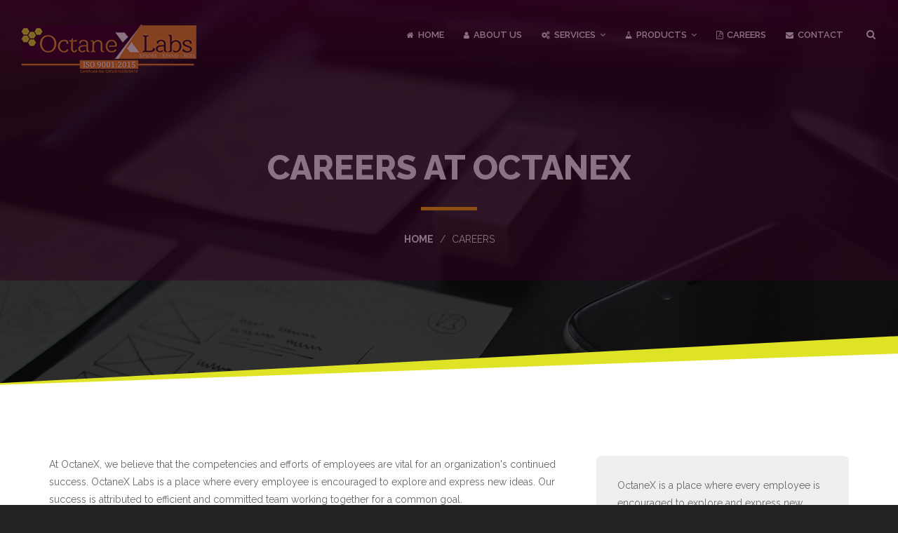

--- FILE ---
content_type: text/html; charset=UTF-8
request_url: https://www.octanexlabs.com/careers
body_size: 18766
content:
<!DOCTYPE html>
<html lang="en">

<head>
    
    <!-- Global site tag (gtag.js) - Google Analytics -->
<script async src="https://www.googletagmanager.com/gtag/js?id=G-6KVH4X8S7X"></script>
<script>
  window.dataLayer = window.dataLayer || [];
  function gtag(){dataLayer.push(arguments);}
  gtag('js', new Date());

  gtag('config', 'G-6KVH4X8S7X');
</script>

    <meta charset="utf-8" />
        <title>Career in Advanced Process Development CRO India</title>
        <meta name="viewport" content="width=device-width, initial-scale=1.0" />

        <!-- Favicon -->
        <link rel="shortcut icon" href="img/imgs/favcon.png">

    <!-- Template CSS Files -->
    <link rel="stylesheet" type="text/css" href="css/bootstrap.min.css" />
    <link rel="stylesheet" type="text/css" href="css/font-awesome.min.css" />
    <link rel="stylesheet" type="text/css" href="css/style.css" />
    <link rel="stylesheet" type="text/css" href="css/skins/yellow.css" />

    <!-- Revolution Slider CSS Files -->
    <link rel="stylesheet" type="text/css" href="js/plugins/revolution/css/settings.css" />
    <link rel="stylesheet" type="text/css" href="js/plugins/revolution/css/layers.css" />
    <link rel="stylesheet" type="text/css" href="js/plugins/revolution/css/navigation.css" />

    <!-- Template JS Files -->
    <script src="js/modernizr.js"></script>

</head>

<body class="double-diagonal">
    <!-- Preloader Starts -->
    <div class="preloader" id="preloader">
        <div class="logopreloader">
                <img src="img/imgs/logo-anim.png" alt="logo">
        </div>
        <div class="loader" id="loader"></div>
    </div>
    <!-- Preloader Ends -->
    <!-- Page Wrapper Starts -->
    <div class="wrapper">
        <!-- Header Starts -->
                            <header class="header">
                <div class="header-inner">
                    <!-- Navbar Starts -->
                    <nav class="navbar">
                        <!-- Logo Starts -->
                        <div class="logo">
                            <a data-toggle="collapse" data-target=".navbar-collapse.show" class="navbar-brand" href="/home">
                                <!-- Logo White Starts -->
                                <img id="logo-light" class="logo-light" src="img/imgs/logo1.png" alt="OctaneX" />
                                <!-- Logo White Ends -->
                                <!-- Logo Black Starts -->
                                <img id="logo-dark" class="logo-dark" src="img/imgs/logo2.png" alt="OctaneX" />
                                <!-- Logo Black Ends -->
                            </a>
                        </div>
                        <!-- Logo Ends -->
                        <!-- Toggle Icon for Mobile Starts -->
                        <button class="navbar-toggle navbar-toggler" type="button" data-toggle="collapse" data-target=".navbar-collapse" aria-controls="navbarSupportedContent" aria-expanded="false" aria-label="Toggle navigation">
                            <span id="icon-toggler">
                                <span></span>
                                <span></span>
                                <span></span>
                                <span></span>
                            </span>
                        </button>
                        <!-- Toggle Icon for Mobile Ends -->
                        <div id="navbarSupportedContent" class="collapse navbar-collapse navbar-responsive-collapse">
                            <!-- Main Menu Starts -->
                            <ul class="nav navbar-nav" id="main-navigation">
                                <li><a href="/home"><i class="fa fa-home"></i> Home</a></li>
                                <li><a href="/about"><i class="fa fa-user"></i> About Us</a></li>
                                <li class="dropdown">
                                    <a class="dropdown-toggle" data-toggle="dropdown"><i class="fa fa-cogs"></i> Services <i class="fa fa-angle-down icon-angle"></i></a>
                                    <ul class="dropdown-menu" role="menu">
                                        <li><a href="/custom-synthesis">Custom Synthesis</a></li>
                                        <li><a href="/process-development">Process Development</a></li>
                                        <li><a href="/contract-manufacturing">Contract Manufacturing</a></li>
                                    </ul>
                                </li>
                                <li class="dropdown">
									<a class="dropdown-toggle" data-toggle="dropdown" href="/products"><i class="fa fa-flask"></i> Products <i class="fa fa-angle-down icon-angle"></i></a>
								<ul class="dropdown-menu" role="menu">
                                                                  <li><a href="Catalysts-and-Reagents/p-3">Catalysts and Reagents</a></li>
                                                                  <li><a href="Fine-and-Specialty-Chemicals/p-2">Fine and Specialty Chemicals</a></li>
                                                                  <li><a href="Intermediates-and-KSMs/p-1">Intermediates and KSMs</a></li>
                                                              </ul>
								</li>
                                <li><a href="/careers"><i class="fa fa-file-pdf-o"></i> Careers</a></li>
                                <li><a href="/contact"><i class="fa fa-envelope"></i> Contact</a></li>
							<!-- Search Icon Starts -->
							<li class="search hidden-xs hidden-sm"><button id="search-button" class="fa fa-search"></button></li>
							<!-- Search Icon Ends -->

                            </ul>
                            <!-- Main Menu Ends -->
                        </div>
					<!-- Search Input Starts -->
					<div class="site-search hidden-xs">
						<div class="search-container">
							<input id="search-input" type="text" placeholder="type your keyword and hit enter ...">
							<span class="close">�</span>
						</div>
					</div>
                        <!-- Navigation Menu Ends -->
                    </nav>
                    <!-- Navbar Ends -->
                </div>
            </header>        <!-- Header Ends -->
        <!-- Banner Starts -->
        <section class="banner bannerc">
			<div class="content text-center">
				<div class="text-center top-text">
                    <!-- Main Heading Starts -->
					<div class="text-center top-text">
						<h1>Careers at OctaneX</h1>
					</div> 
					<!-- Main Heading Ends -->
					<hr>
                    <!-- Breadcrumb Starts -->
					<ul class="breadcrumb">
						<li><a href="/home"> home</a></li>
						<li>Careers</li>
					</ul>
					<!-- Breadcrumb Ends -->
                </div>
			</div>
		</section>
		<!-- Banner Ends -->
        <!-- Section FAQ Starts -->
        <section class="faq">
            <div class="container">
                <div class="row">
                    <div class="col-xs-12 col-md-8">
                        <p>At OctaneX, we believe that the competencies and efforts of employees are vital for an organization's continued success. OctaneX Labs is a place where every employee is encouraged to explore and express new ideas. Our success is attributed to efficient and committed team working together for a common goal.</p>
                        <p>Current openings are below, send your profile to info@octanexlabs.com</p>
                        <!-- Panel Group Starts -->
                        <div class="panel-group" id="accordion">
                            <!-- Panel Starts -->
                            <div class="panel panel-default">
                                <!-- Panel Heading Starts -->
                                <div class="panel-heading">
                                    <h4 class="panel-title">
                                        <a data-toggle="collapse" data-parent="#accordion" href="#collapse1">
								SR. CHEMIST</a>
                                    </h4>
                                </div>
                                <!-- Panel Heading Ends -->
                                <!-- Panel Content Starts -->
                                <div id="collapse1" class="panel-collapse collapse in">
                                    <div class="panel-body">
                                        <p>Qualification: MSc in organic chemistry <br>
                                           Experience: 4+ Years
                                        </p>
                                        <h5>Description:</h5>
                                        <ul>
                              <li>Thoroughly knowledge of Chemistry and capable to scale up the products</li>
                              <li>Knowledge of quality assurance is required</li>
                              <li>Design & development of new routes for synthesis of new chemical entities, APIs</li>
                              <li>Executing a variety of organic reactions for synthesis of APIs, isolation & characterization using various analytical instruments like NMR / MASS</li>
                              <li>Must have experience in handling various types of reactions for multi-step synthesis, purification & characterization of new molecules / APIs</li>
                              <li>Knowledge of testing of raw material, intermediates, finish products by UV / HPLC machine</li>
                              <li>Prepare COA for finished goods lot as per specifications</li>
                              <li>Maintain records of raw-material, procured material, finished goods and analyzed data</li>
                              
                            </ul>
                                        <p>Send your profile to info@octanexlabs.com</p>
                                    </div>
                                </div>
                                <!-- Panel Content Starts -->
                            </div>
                            <!-- Panel Ends -->
                            <!-- Panel Starts -->
                            <div class="panel panel-default">
                                <!-- Panel Heading Starts -->
                                <div class="panel-heading">
                                    <h4 class="panel-title">
                                        <a class="collapsed" data-toggle="collapse" data-parent="#accordion" href="#collapse2">
								JR. Scientist </a>
                                    </h4>
                                </div>
                                <!-- Panel Heading Ends -->
                                <!-- Panel Content Starts -->
                                <div id="collapse2" class="panel-collapse collapse">
                                    <div class="panel-body">
                                    <p>Qualification: MSc in organic chemistry <br>
                                           Experience: 0 - 2 Years
                                        </p>
                                        <h5>Description:</h5>
                                        <ul>
                              <li>Good knowledge of process development of API and intermediates and transfer lab process to plant</li>
                              <li>Familiarity with interpretation spectroscopy techniques such as NMR, IR, Mass etc. and analytical techniques HPLC, GC and GC-MS</li>
                              <li>Good understanding on ICH guidelines, setting specification, documents, regulatory queries and patents</li>
                              <li>Candidates with experience in enzyme based organic transformation will be preferred</li>
                              
                            </ul>
                                        <p>Send your profile to info@octanexlabs.com</p>
                                    </div>
                                </div>
                                <!-- Panel Content Starts -->
                            </div>
                            <!-- Panel Ends -->
                        </div>
                        <!-- Panel Group Ends -->
                    </div>
					<!-- Sidebar Starts -->
					<!-- Sidebar Starts -->
					<div class="sidebar col-xs-12 col-md-4">
						<!-- Latest Posts Widget Ends -->
						<div class="widget recent-posts">
                                                    <p>OctaneX is a place where every employee is encouraged to explore and express new ideas.</p>
						</div>
						<!-- Latest Posts Widget Ends -->
					</div>
					<!-- Sidebar Ends -->
                </div>
            </div>
        </section>
        <!-- Section FAQ Ends -->
        <!-- Footer Section Starts -->
                
            <footer class="footer top-logos">
                <!-- Footer Top Area Starts -->
                <div class="container top-footer">
                    <div class="row">
                        <!-- Footer Widget Starts -->
                        <div class="col-xs-6 col-sm-4 col-md-2">
                            <h4>OctaneX Labs</h4>
                            <div class="menu">
                                <ul>
                                    <li><a href="/home">Home</a></li>
                                    <li><a href="/about">About</a></li>
                                    <li><a href="/products">Productss</a></li>
                                    <li><a href="/careers">Careers</a></li>
                                    <li><a href="/contact">Contact</a></li>
                                </ul>
                            </div>
                        </div>
                        <!-- Footer Widget Ends -->
                        <!-- Footer Widget Starts -->
                        <div class="col-xs-6 col-sm-4 col-md-3">
                            <h4>Services</h4>
                            <div class="menu">
                                <ul>
                                        <li><a href="/custom-synthesis">Custom Synthesis</a></li>
                                        <li><a href="/process-development">Process Development</a></li>
                                        <li><a href="/contract-manufacturing">Contract Manufacturing</a></li>
                                </ul>
                            </div>
                        </div>
                        <!-- Footer Widget Ends -->
                        <!-- Footer Widget Starts -->
                        <div class="col-xs-6 col-sm-4 col-md-3">
                            <h4>Contact US</h4>
                            <div class="menu">
                                <ul>
                                    <li><span><i class="fa fa-envelope-open"></i> info@octanexlabs.com</span></li>
                                    <li><span><i class="fa fa-phone"></i> +91 - 40 2955 6999</span></li>                                     
                                    <li><span><i class="fa fa-mobile"></i> +91 - 9515157878</span></li>
                                    <li><span><i class="fa fa-map-marker"></i> Pragati Nagar, HYD</span></li>
                                </ul>
                            </div>
                        </div>
                        <!-- Footer Widget Ends -->
                        <!-- Footer Widget Starts -->
                        <div class="col-xs-6 col-sm-12 col-md-3">
                            <!-- Facts Starts -->
                            <img id="logo-light" class="logo-light" src="img/imgs/logo2.png" alt="OctaneX" /><br><br>
                            <p>We believe it is only quality which brings business. We know what our customers need and what they want.</p>
                            <!-- Facts Ends -->
                            <hr>
                            
                            <div class="col-xs-6 col-sm-12 col-md-6">
                                
                            <img id="logo-light" class="logo-light" src="img/imgs/iso.png" width="75" alt="OctaneX" /><br><br>
                                
                            </div>
                            <div class="col-xs-6 col-sm-12 col-md-6">
                                
                            <!-- Social Media Links Starts -->
                            <div class="social-icons">
                                <ul class="social">
                                    <li>
                                        <a class="twitter" href="#" title="twitter"></a>
                                    </li>
                                    <li>
                                        <a class="facebook" href="#" title="facebook"></a>
                                    </li>
                                    <li>
                                        <a class="google" href="#" title="google"></a>
                                    </li>
                                    <li>
                                        <a class="linkedin" href="#" title="linkedin"></a>
                                    </li>
                                </ul>
                            </div>
                            <!-- Social Media Links Ends -->
                            </div>
                        </div>
                        <!-- Footer Widget Ends -->
                    </div>
                    <!-- Footer Bottom Area Starts -->
                    <div class="bottom-footer">
                        <div class="row">
                            <div class="col-xs-12">
                                <!-- Copyright Text Starts -->
                                <p class="text-center">Copyright &copy; <script>document.write(new Date().getFullYear());</script> OctaneX Labs All Rights Reserved </p>
                                <!-- Copyright Text Ends -->
                            </div>
                        </div>
                    </div>
                    <!-- Footer Bottom Area Ends -->
                </div>
                <!-- Footer Top Area Ends -->

            </footer>        <!-- Footer Section Ends -->
        <!-- Back To Top Starts -->
        <div id="back-top-wrapper">
            <p id="back-top">
                <a href="#top"><span></span></a>
            </p>
        </div>
        <!-- Back To Top Ends -->
    </div>
    <!-- Wrapper Ends -->

    <!-- Template JS Files -->
    <script src="js/jquery-2.2.4.min.js"></script>
    <script src="js/plugins/jquery.easing.1.3.js"></script>
    <script src="js/plugins/bootstrap.min.js"></script>

    <!-- Main JS Initialization File -->
    <script src="js/custom.js"></script>

</body>

</html>

--- FILE ---
content_type: text/css
request_url: https://www.octanexlabs.com/css/style.css
body_size: 137277
content:
/*
Template Name: Amira - Creative Multipurpose Template
Author: Celtano
Author URI: http://themeforest.net/user/celtano
Description: Amira - Creative Multipurpose Template
Version: 1.0
*/
/*------------------------------------------------------------------
[Table of contents]
	+ General
		- Boxed Body
		- Dark Body
		+ Body Separators
			- Normal
			- Skew
			- Reversed Skew
			- Double Diagonal
			- Big Triangle
		- Heading
		- Paragraph
		- Divider
	+ Header
		- Logo
		+ Navigation Menu
			- Dropdown
		- Search
		- Dark Header
		- Toggler Icon
	+ Content
		- Custom Button
		- Preloader
		- Main Slider (Revolution Slider)
		+ Sections
			- About
			- Project Manager
			- Services
			- Testimonials
			+ Portfolio
				- Filter Controls
				- Zoom Icons
				+ Project Page
					- Embed Video
					- Gallery
					- Slider
					- Project Details
			- Team
			- Facts
			- Call To Action
			- Newsletter
			+ Blog
				- Latest Posts
				- Blog Page
				- Pagination
				- Comments
				- Comments Form
				+ Sidebar
					- Recent Posts Widget
					- Navigation Widget
					- Tags Widget
			- Pricing
			- Video Promotion
			- Contact
			- Contact Form
			- Logos Slider
			+ Banner
				- Breadcrumb
			+ Auth Pages
				- Carousel Testimonials
			- 404 Error Page
			- Coming Soon
			- FAQ
			- Terms of Services
			- Shopping Cart
			- Checkout Page
		- Social Media
		- Back To Top
		- Inputs
	- Footer
	+ Responsive Design Styles
		- Large Devices
		- Small Devices
		- Extra Small Devices
-------------------------------------------------------------------*/
/* [ GENERAL ] */
/*================================================== */

@import url('https://fonts.googleapis.com/css?family=Raleway:300,400,400i,500,600,700,800');

body {
  font: 14px/22px "Raleway", Arial, Helvetica, sans-serif;
  color: #6e6e6e;
  background-color: #222;
  padding: 0 !important;
  position: relative;
  -webkit-font-smoothing: antialiased;
  -moz-osx-font-smoothing: grayscale;
}

.wrapper {
  overflow: hidden;
  background-color: #fff;
}

.section-overlay {
  background-color: rgba(0, 0, 0, 0.7);
  padding: 90px 0 120px;
}

.services .container,
.blog .container,
.pricing .container {
  padding: 90px 15px !important;
}

.about .container,
.team .container {
  padding: 90px 15px 112px !important;
}

.portfolio .container {
  padding: 90px 0 !important;
}

.unstyled {
  list-style: none;
  margin: 0;
  padding: 0;
}


/* Boxed Body */

@media(min-width:1200px) {
  body.boxed header {
    max-width: 1220px;
  }
  body.boxed {
    background: url(../img/backgrounds/az_subtle.png);
    background-attachment: fixed;
  }
  body.boxed .wrapper {
    max-width: 1220px;
    margin: 0 auto;
    background: #fff;
    box-shadow: 0px 3px 8px 7px #ccc;
  }
}

hr {
  margin-top: 25px;
}


/* Dark Body */

body.dark {
  color: #ccc;
}

body.dark p,
body.dark h1,
body.dark h2,
body.dark h4,
body.dark h5,
body.dark h6,
body.dark .portfolio .caption h3,
body.dark .portfolio .nav-pills li {
  color: #eee;
}

body.dark.boxed .wrapper,
body.dark .wrapper,
body.dark ul.nav li.dropdown ul.dropdown-menu,
body.dark.auth-page,
body.dark .faq,
body.dark .shop-cart,
body.dark .shop-checkout,
body.dark .terms {
  background-color: #242424;
}

body.dark ul.nav li.dropdown ul.dropdown-menu li:first-child {
	padding-top:1px;
}

body.dark .panel.panel-default,
body.dark .panel.panel-default {
  border-color: #343434;
}

body.dark h4.panel-title a.collapsed,
body.dark .terms h3,
body.dark ul.nav li.dropdown ul.dropdown-menu li a,
body.dark .header.header-fixed ul.nav li.dropdown ul.dropdown-menu li a,
body.dark .shop-checkout .checkout table.products td.text-price,
body.dark .header-fixed .navbar-nav .fa-search,
body.dark.blog-page article h4,
body.dark .sidebar .widget-title,
body.dark .widget.recent-posts .entry-title a,
body.dark .shop-cart table.order thead tr,
body.dark .shop-cart h4.title-totals,
body.dark .shop-cart .table h6,
body.dark .shop-cart .table td span.price,
body.dark .shop-cart .table .icon-delete-product,
body.dark .shop-cart .price,
body.dark .shop-cart .table.cart-total th.total .price,
body.dark .shop-checkout h3,
body.dark .about .about-content .title-about,
body.dark ul.navbar-nav>li>a,
body.dark .header-fixed ul.navbar-nav li a,
body.dark .comments-heading,
body.dark .comments-list .comment-author,
body.dark .project .project-details h3,
body.dark .latest-post .post-title a,
body.dark .price-content .value {
  color: #fff;
}

body.dark .panel-default>.panel-heading+.panel-collapse>.panel-body {
  border-top-color: #343434;
}

body.dark ul.nav li.dropdown ul.dropdown-menu {
  border: 1px solid #343434;
  box-shadow: none;
  border-top: 0;
}

body.dark ul.nav.nav-tabs li a,
ul.nav.nav-tabs li.active a {
  color: #ddd;
}

body.dark .header.header-fixed {
  background-color: rgba(48, 2, 31, 0.65);
  border-bottom: 1px solid #343434;
}

body.dark .header.header-fixed #icon-toggler span {
  background-color: #fff;
}

body.dark .shop-checkout .form-group select.form-control:focus {
  border: 1px solid #333;
}

body.dark .sidebar ul.nav.nav-tabs li a {
  color: #ddd;
}

body.dark.blog-page .meta {
  border-top: 1px solid #343434;
  border-bottom: 1px solid #343434;
}

body.dark .sidebar ul.nav-tabs li,
body.dark .widget.recent-posts ul li {
  border-bottom: 1px solid #444;
}

body.dark .sidebar ul.nav-tabs li:last-child,
body.dark.blog-page .widget.recent-posts ul li:last-child {
  border-bottom: 0;
}

body.dark .shop-checkout select {
  background: #343434;
  border: 1px solid #444;
}

body.dark .widget,
body.dark .comments-list .comment,
body.dark .shop-checkout .checkout .payment .cheque,
body.dark .shop-checkout .checkout .payment .paypal,
body.dark .shop-checkout .checkout table.products th.with-bg,
body.dark .shop-checkout .checkout table.products thead tr,
body.dark .shop-cart .qty,
body.dark .shop-cart input.qtyplus,
body.dark .shop-cart input.qtyminus,
body.dark.blog-page .pagination li a:hover,
body.dark .shop-cart table.order thead tr,
body.dark .shop-cart .quantity,
body.dark .custom-form input[type=text],
body.dark .custom-form input[type=email],
body.dark .custom-form input[type=password],
body.dark .custom-form textarea {
  background-color: #343434;
}

body.dark.blog-page .pagination li a {
  border: 1px solid #343434;
  color: #fff;
}

body.dark .shop-cart .table tbody>tr,
body.dark .shop-checkout .table tbody>tr,
body.dark .shop-cart .table.cart-total .section-border {
  border-bottom: 1px solid #343434;
}

body.dark .custom-form input[type=text],
body.dark .custom-form input[type=email],
body.dark .custom-form input[type=password],
body.dark .custom-form textarea {
  border: 1px solid #444;
  color: #fff;
}

body.dark .custom-form input[type=text]:focus,
body.dark .custom-form input[type=text]:active,
body.dark .custom-form input[type=email]:focus,
body.dark .custom-form input[type=email]:active,
body.dark .custom-form input[type=password]:focus,
body.dark .custom-form input[type=password]:active,
body.dark .custom-form textarea:focus,
body.dark .custom-form textarea:active {
  border: 1px solid #555;
  background-color: #343434;
}

body.dark .about ul.nav.nav-tabs li>a {
  border-left: 1px solid #aaa;
}

body.dark .about ul.nav.nav-tabs li:first-child>a {
  border-left: 0;
}

body.dark .about,
body.dark .services,
body.dark .pricing,
body.dark .portfolio,
body.dark .team,
body.dark .blog,
body.dark .contact,
body.dark .project,
body.dark .project .bx-wrapper,
body.dark .preloader,
body.dark .user-auth>div:nth-child(2),
body.dark .logos {
  background-color: #242424;
}

body.dark .project .bx-wrapper {
  border: 5px solid #242424;
}

body.dark .services-box-item-cover,
body.dark .services-box-item-content {
  background: #151515;
  box-shadow: none;
}

body.dark .about .about-content .about-right-side img {
  border: 0;
}

body.dark hr {
  border-top: 1px solid #343434;
  background-color: transparent;
}

body.dark .caption p,
body.dark .services-box-item-content p,
body.dark .info-map-boxes-item p {
  color: #ccc;
}

body.dark .team-member {
  box-shadow: none;
}

body.dark .team-member-caption {
  background-color: #151515;
}

body.dark .info-map-boxes-item {
  background-color: #343434;
  box-shadow: none;
}

body.dark .info-map-boxes-item:before {
  background-color: #343434;
}

body.dark .info-map-boxes-item h1 {
  border-bottom: 1px solid #444;
}

body.dark .gmap_container {
  color: #6e6e6e;
}

body.dark .pricing-wrapper>li {
  background: #171717;
}

body.dark .price-content .currency {
  color: #666;
}

body.dark .pricing-features li {
  border-bottom: 1px solid #242424;
}

body.dark.reversed-skew .logos {
  margin-top: -50px;
  padding-top: 27px;
  margin-bottom: -115px;
  padding-bottom: 95px;
}

body.dark.skew .logos {
  margin-top: -50px;
  padding-top: 50px;
  margin-bottom: -82px;
  padding-bottom: 80px;
}

body.dark.big-triangle .projectmanager:after,
body.dark.big-triangle .projectmanager:before,
body.dark.big-triangle .mainslider:after,
body.dark.big-triangle .mainslider:before,
body.dark.big-triangle .testimonials:after,
body.dark.big-triangle .testimonials:before,
body.dark.big-triangle .newsletter:after,
body.dark.big-triangle .newsletter:before,
body.dark.big-triangle .facts:after,
body.dark.big-triangle .facts:before,
body.dark.big-triangle .videopromotion:after,
body.dark.big-triangle .videopromotion:before,
body.dark.big-triangle .contactform:after,
body.dark.big-triangle .contactform:before,
body.dark.big-triangle .banner:after,
body.dark.big-triangle .banner:before,
body.big-triangle.about-page.dark .testimonials:after,
body.big-triangle.about-page.dark .testimonials:before {
  border-bottom: 100px solid #242424;
}

body.dark.big-triangle .projectmanager:after,
body.dark.big-triangle .projectmanager:before,
body.dark.big-triangle .testimonials:after,
body.dark.big-triangle .testimonials:before,
body.dark.big-triangle .newsletter:after,
body.dark.big-triangle .newsletter:before,
body.dark.big-triangle .facts:after,
body.dark.big-triangle .facts:before,
body.dark.big-triangle .call-to-action:after,
body.dark.big-triangle .call-to-action:before,
body.dark.big-triangle .videopromotion:after,
body.dark.big-triangle .videopromotion:before,
body.about-page.big-triangle.dark .call-to-action:after,
body.about-page.big-triangle.dark .call-to-action:before {
  border-top: 100px solid #242424;
}

body.dark.big-triangle .footer.top-logos:after,
body.dark.big-triangle .footer.top-logos:before {
  border-top: 100px solid #242424;
}

body.dark.big-triangle .footer:after,
body.dark.big-triangle .footer:before {
  border-top: 100px solid #242424;
}

body.dark.big-triangle .call-to-action:after,
body.dark.big-triangle .call-to-action:before,
body.dark.big-triangle .contactform:after,
body.dark.big-triangle .contactform:before {
  border-bottom: 100px solid #242424;
}

body.dark .divider .outer-line {
  border-bottom: 1px solid #888;
}

body.dark .pricing-switcher>p {
  background: #444;
}

body.dark .footer {
  background: #111;
}


/* Body Separators
================================================== */


/* Normal */

body.normal .videopromotion .section-overlay {
  padding: 90px 0 106px;
}

body.normal .newsletter .section-overlay {
  padding: 90px 0 112px;
}

body.normal .facts .section-overlay {
  padding: 90px 0 84px;
}

body.normal .call-to-action .section-overlay {
  padding: 90px 0 110px;
}

body.normal .testimonials .section-overlay {
  padding: 90px 0 137px;
}

body.normal .services .container {
  padding: 90px 15px 72px !important
}

body.normal .portfolio .container {
  padding: 90px 0 96px !important;
}

body.normal .pricing .container {
  padding: 90px 15px 96px !important;
}

body.normal .blog .container {
  padding: 90px 15px 112px !important;
}

body.normal.blog-page .blog .container {
  padding: 100px 15px 70px !important;
}

body.normal .contactform .section-overlay {
  padding: 90px 0 60px !important;
}

body.normal .project .container {
  padding: 120px 15px;
}

body.normal .shop-cart .container,
body.normal .shop-checkout .container {
  padding: 100px 15px;
}

body.normal .terms .container {
  padding: 70px 15px;
}


/* Skew */

body.skew .about,
body.skew .faq,
body.skew.portfolio-page .portfolio,
body.skew .terms,
body.skew .shop-cart,
body.skew .shop-checkout,
body.skew.pricing-page .pricing,
body.skew .project,
body.skew .projectmanager,
body.skew .services,
body.skew .pricing,
body.skew .testimonials,
body.skew .team,
body.skew .blog,
body.skew .facts,
body.skew .call-to-action,
body.skew .newsletter,
body.skew .contactform,
body.skew .videopromotion {
  -webkit-transform: skewY(-3deg);
  transform: skewY(-3deg);
}

body.skew .about .container,
body.skew .faq .container,
body.skew.portfolio-page .portfolio .container,
body.skew .terms .container,
body.skew .shop-cart .container,
body.skew .shop-checkout .container,
body.skew.pricing-page .pricing .container,
body.skew .project .container,
body.skew .projectmanager .container,
body.skew .services .container,
body.skew .pricing .container,
body.skew .testimonials .container,
body.skew .team .container,
body.skew .blog .container,
body.skew .facts .container,
body.skew .call-to-action .container,
body.skew .newsletter .container,
body.skew .contactform .container,
body.skew .videopromotion .container {
  -webkit-transform: skewY(3deg);
  transform: skewY(3deg);
  -webkit-backface-visibility: hidden;
  backface-visibility: hidden;
}

body.skew .about,
body.skew .faq,
body.skew.portfolio-page .portfolio,
body.skew .terms,
body.skew .shop-cart,
body.skew .shop-checkout,
body.skew .project,
body.skew.pricing-page .pricing {
  margin-top: -55px;
}

body.skew .portfolio {
  margin-top: -20px;
  padding-top: 17px;
}

body.skew .contact {
  margin-bottom: 100px;
}

body.skew .contactform {
  margin-top: -150px;
}

body.skew .about .container {
  padding: 70px 15px 150px;
}

body.skew .faq .container,
body.skew .terms .container {
  padding: 140px 15px 70px;
}

body.skew .shop-cart .container,
body.skew .shop-checkout .container {
  padding: 140px 15px 100px;
}

body.skew .project .container {
  padding: 140px 15px 100px;
}

body.skew .services .container {
  padding: 70px 15px 90px;
}

body.skew .pricing .container {
  padding: 100px 15px 94px !important;
}

body.skew .portfolio .container {
  padding: 70px 15px 100px;
}

body.skew .team .container {
  padding: 70px 15px 120px;
}

body.skew .blog .container {
  padding: 90px 15px 112px !important;
}

body.skew.blog-page .blog .container {
  padding: 70px 15px 30px !important;
}

body.skew.about-page .about .container,
body.skew.about-page .team .container {
  padding: 100px 15px 120px !important;
}

body.skew.about-page .services .container {
  padding: 100px 15px !important;
}

body.skew.blog-page .blog {
  margin-top: -55px;
  padding-top: 55px;
}

body.skew .bx-wrapper {
  margin: 90px 0 60px;
}

body.skew .videopromotion .section-overlay {
  padding: 90px 0 112px;
}

body.skew .testimonials .section-overlay {
  padding: 90px 0 135px;
}

body.skew .facts .section-overlay {
  padding: 90px 0;
}

body.skew .contactform .section-overlay {
  padding: 90px 0 60px !important;
}

body.skew .info-map-boxes {
  margin-top: -285px;
}

body.skew .footer {
  -webkit-transform: skewY(-3deg);
  transform: skewY(-3deg);
  margin-top: 30px;
  margin-bottom: -50px;
  padding-bottom: 50px;
  border: none;
}

body.skew .footer .container {
  -webkit-transform: skewY(3deg);
  transform: skewY(3deg);
  -webkit-backface-visibility: hidden;
  backface-visibility: hidden;
  padding: 120px 15px 0;
}


/* Reversed Skew */

body.reversed-skew .about {
  margin-top: -55px;
  margin-bottom: 120px;
}

body.reversed-skew .faq,
body.reversed-skew.portfolio-page .portfolio,
body.reversed-skew .terms,
body.reversed-skew .shop-cart,
body.reversed-skew .shop-checkout,
body.reversed-skew.pricing-page .pricing {
  margin-top: -55px;
}

body.reversed-skew .about .container {
  padding: 70px 15px 100px;
}

body.reversed-skew .faq .container,
body.reversed-skew.portfolio-page .portfolio .container {
  padding: 140px 15px 100px;
}

body.reversed-skew .terms .container {
  padding: 140px 15px 70px;
}

body.reversed-skew .shop-cart .container,
body.reversed-skew .shop-checkout .container {
  padding: 140px 15px 100px;
}

body.reversed-skew.pricing-page .pricing .container {
  padding: 100px 15px 120px !important;
}

body.reversed-skew .services .container {
  padding: 70px 15px 90px;
}

body.reversed-skew .pricing .container {
  padding: 70px 15px 100px !important;
}

body.reversed-skew .portfolio .container {
  padding: 70px 0 100px !important;
}

body.reversed-skew .project .container {
  padding: 140px 15px 100px !important;
}

body.reversed-skew .team .container {
  padding: 70px 15px 120px;
}

body.reversed-skew .blog .container {
  padding: 70px 15px 30px !important;
}

body.reversed-skew .about,
body.reversed-skew .faq,
body.reversed-skew.portfolio-page .portfolio,
body.reversed-skew .terms,
body.reversed-skew .shop-cart,
body.reversed-skew .shop-checkout,
body.reversed-skew.pricing-page .pricing,
body.reversed-skew .call-to-action,
body.reversed-skew .testimonials,
body.reversed-skew .newsletter,
body.reversed-skew .project,
body.reversed-skew .contactform .container,
body.reversed-skew.blog-page .blog {
  -webkit-transform: skewY(-3deg);
  transform: skewY(-3deg);
}

body.reversed-skew .projectmanager,
body.reversed-skew .about .container,
body.reversed-skew .faq .container,
body.reversed-skew.portfolio-page .portfolio .container,
body.reversed-skew .terms .container,
body.reversed-skew .shop-cart .container,
body.reversed-skew .shop-checkout .container,
body.reversed-skew.pricing-page .pricing .container,
body.reversed-skew .videopromotion,
body.reversed-skew .facts,
body.reversed-skew .call-to-action,
body.reversed-skew .project .container,
body.reversed-skew .testimonials .container,
body.reversed-skew .newsletter .container,
body.reversed-skew .contactform,
body.reversed-skew.blog-page .blog .container {
  -webkit-transform: skewY(3deg);
  transform: skewY(3deg);
}

body.reversed-skew.blog-page .blog {
  margin-top: -55px;
  padding-top: 55px;
  padding-bottom: 0;
}

body.reversed-skew .project {
  margin-top: -55px;
}

body.reversed-skew .projectmanager {
  margin-top: -100px;
}

body.reversed-skew.about-page .services .container {
  padding: 0 !important;
}

body.reversed-skew.about-page .about .container,
body.reversed-skew.about-page .team .container {
  padding: 100px 15px 120px !important;
}

body.reversed-skew .about .container,
body.reversed-skew .faq .container,
body.reversed-skew.portfolio-page .portfolio .container,
body.reversed-skew .terms .container,
body.reversed-skew .shop-cart .container,
body.reversed-skew .shop-checkout .container {
  backface-visibility: hidden;
}

body.reversed-skew .services,
body.reversed-skew .pricing,
body.reversed-skew .team {
  padding-bottom: 100px;
  margin-top: -50px;
  border-top: 60px solid #efefef;
}

body.reversed-skew .services {
	margin-top: -72px;
}

body.reversed-skew.about-page:not(.dark) .services {
  padding-bottom: 170px;
  margin-top: -150px;
  border-top: 160px solid #efefef;
  margin-bottom: -60px;
}

body.reversed-skew.portfolio-page .portfolio .container {
  padding: 100px 15px 70px !important;
}

body.reversed-skew.pricing-page .pricing {
  border-top: 0;
  padding-bottom: 0;
}

body.reversed-skew .blog {
  padding-bottom: 100px;
  margin-top: -88px;
}

body.dark.reversed-skew .services,
body.dark.reversed-skew .pricing,
body.dark.reversed-skew .team {
  border-top: 60px solid #242424;
}

body.reversed-skew .testimonials,
body.reversed-skew .newsletter {
  margin-top: -100px;
  margin-bottom: 100px;
}

body.reversed-skew .videopromotion {
  margin-top: -100px;
}

body.reversed-skew .portfolio {
  margin-top: -88px;
}

body.reversed-skew .contact {
  margin-bottom: 100px;
}

body.reversed-skew .contactform {
  margin-top: -150px;
}

body.reversed-skew .contactform .section-overlay {
  padding: 90px 0 60px !important;
}

body.reversed-skew .videopromotion .section-overlay {
  padding: 90px 0 112px;
}

body.reversed-skew .testimonials .section-overlay {
  padding: 90px 0 135px !important;
}

body.reversed-skew .facts .section-overlay {
  padding: 90px 0 !important;
}

body.reversed-skew .bx-wrapper {
  margin: 120px 0 80px;
}

body.reversed-skew .info-map-boxes {
  margin-top: -285px;
}

body.reversed-skew .footer {
  -webkit-transform: skewY(-3deg);
  transform: skewY(-3deg);
  margin-top: 28px;
  margin-bottom: -50px;
  padding-bottom: 50px;
  border: none;
}

body.reversed-skew .footer .container {
  -webkit-transform: skewY(3deg);
  transform: skewY(3deg);
  -webkit-backface-visibility: hidden;
  backface-visibility: hidden;
  padding: 120px 15px 0;
}

body.reversed-skew .projectmanager .container,
body.reversed-skew .facts .container,
body.reversed-skew .call-to-action .container,
body.reversed-skew .videopromotion .container {
  -webkit-transform: skewY(-3deg);
  transform: skewY(-3deg);
  -webkit-backface-visibility: hidden;
  backface-visibility: hidden;
}


/* Double diagonal */

body.double-diagonal .services,
body.double-diagonal .pricing,
body.double-diagonal .team,
body.double-diagonal .blog,
body.double-diagonal .contact {
  padding-bottom: 50px;
}

body.double-diagonal.pricing-page .pricing {
	padding-bottom:30px;
}

body.double-diagonal.about-page .call-to-action {
  margin-top: -55px;
}

body.double-diagonal .testimonials,
body.double-diagonal .newsletter {
  margin-top: -50px;
}

body.double-diagonal .contact {
  margin-bottom: -50px;
}

body.double-diagonal .projectmanager,
body.double-diagonal .testimonials,
body.double-diagonal .facts,
body.double-diagonal .call-to-action,
body.double-diagonal .videopromotion,
body.double-diagonal .newsletter,
body.double-diagonal .contactform {
  -webkit-transform: skewY(-3deg);
  transform: skewY(-3deg);
}

body.double-diagonal .about .container {
	padding: 50px 15px 150px !important;
}
body.double-diagonal .pricing .container {
	padding: 50px 15px 135px !important;
}
body.double-diagonal .team .container {
	padding: 50px 15px 150px !important;
}
body.double-diagonal .portfolio .container,
body.double-diagonal .blog .container {
  padding: 50px 15px 110px !important;
}

body.double-diagonal.pricing-page .pricing .container {
  padding: 30px 15px 60px !important;
}

body.double-diagonal .faq .container,
body.double-diagonal .terms .container {
  padding: 90px 15px 70px !important;
}

body.double-diagonal .shop-cart .container,
body.double-diagonal .shop-checkout .container {
  padding: 90px 15px !important;
}

body.double-diagonal .project .container {
  padding: 90px 15px 60px !important;
}

body.double-diagonal .services .container {
  padding: 50px 15px 110px !important;
}

body.double-diagonal .portfolio .container {
	padding: 50px 0 135px !important;
}

body.double-diagonal.portfolio-page .portfolio .container {
	padding: 50px 15px 70px !important;
}

body.double-diagonal .blog .container {
  padding: 50px 15px 100px !important;
}

body.double-diagonal.blog-page .blog .container {
  padding: 90px 15px 60px !important;
}

body.double-diagonal.blog-page.blog-post .blog .container {
  padding: 90px 15px 20px !important;
}

body.double-diagonal.blog-page .blog {
  padding-bottom: 0;
}

body.double-diagonal .testimonials .section-overlay {
  padding: 110px 0 180px;
}

body.double-diagonal .newsletter .section-overlay,
body.double-diagonal .call-to-action .section-overlay {
  padding: 110px 0 180px;
}

body.double-diagonal .facts .section-overlay {
  padding: 110px 0 180px;
}

body.double-diagonal .projectmanager .section-overlay {
  padding: 110px 0 180px;
}

body.double-diagonal section {
  position: relative;
  z-index: 1;
}

body.double-diagonal .logos {
  padding: 1px 0;
}

body.double-diagonal section::before,
body.double-diagonal section::after {
  position: absolute;
  content: "";
  pointer-events: none;
}

body.double-diagonal .about::before,
body.double-diagonal .about::after,
body.double-diagonal .faq::before,
body.double-diagonal .faq::after,
body.double-diagonal .terms::before,
body.double-diagonal .terms::after,
body.double-diagonal .shop-cart::before,
body.double-diagonal .shop-cart::after,
body.double-diagonal .shop-checkout::before,
body.double-diagonal .shop-checkout::after,
body.double-diagonal .project::before,
body.double-diagonal .project::after,
body.double-diagonal .services::before,
body.double-diagonal .services::after,
body.double-diagonal .pricing::before,
body.double-diagonal .pricing::after,
body.double-diagonal .portfolio::before,
body.double-diagonal .portfolio::after,
body.double-diagonal .team::before,
body.double-diagonal .team::after,
body.double-diagonal .blog::before,
body.double-diagonal .blog::after,
body.double-diagonal .contact::before,
body.double-diagonal .contact::after,
body.double-diagonal .logos::before,
body.double-diagonal .logos::after {
  top: 0;
  left: -25%;
  z-index: -1;
  width: 150%;
  height: 75%;
  background: inherit;
  -webkit-transform: rotate(-2deg);
  transform: rotate(-2deg);
  -webkit-transform-origin: 0 0;
  transform-origin: 0 0;
}

body.double-diagonal .about::before,
body.double-diagonal .faq::before,
body.double-diagonal .terms::before,
body.double-diagonal .shop-cart::before,
body.double-diagonal .shop-checkout::before,
body.double-diagonal .project::before,
body.double-diagonal .services::before,
body.double-diagonal .pricing::before,
body.double-diagonal .portfolio::before,
body.double-diagonal .team::before,
body.double-diagonal .blog::before,
body.double-diagonal .contact::before,
body.double-diagonal .logos::before {
  height: 50%;
  -webkit-transform: rotate(-3deg);
  transform: rotate(-3deg);
  -webkit-transform-origin: 3% 0;
  transform-origin: 3% 0;
}

body.double-diagonal .projectmanager .container,
body.double-diagonal .testimonials .container,
body.double-diagonal .facts .container,
body.double-diagonal .call-to-action .container,
body.double-diagonal .videopromotion .container,
body.double-diagonal .newsletter .container,
body.double-diagonal .contactform .container {
  -webkit-transform: skewY(3deg);
  transform: skewY(3deg);
  -webkit-backface-visibility: hidden;
  backface-visibility: hidden;
}

body.double-diagonal .videopromotion .section-overlay {
  padding: 120px 0 180px;
}

body.double-diagonal .bx-wrapper {
  margin: 50px 0;
}

body.double-diagonal .contactform {
  margin-top: -100px;
}

body.double-diagonal .info-map-boxes {
  margin-top: -295px;
}

body.double-diagonal .footer {
  -webkit-transform: skewY(-2deg);
  transform: skewY(-2deg);
  margin-top: 30px;
  margin-bottom: -50px;
  padding-bottom: 50px;
  border: none;
}

body.double-diagonal .footer .container {
  -webkit-transform: skewY(2deg);
  transform: skewY(2deg);
  -webkit-backface-visibility: hidden;
  backface-visibility: hidden;
  padding: 120px 15px 0;
}


/* Big Triangle */

body.big-triangle .projectmanager,
body.big-triangle .mainslider,
body.big-triangle .testimonials,
body.big-triangle .facts,
body.big-triangle .call-to-action,
body.big-triangle .contactform,
body.big-triangle .newsletter,
body.big-triangle .videopromotion,
body.big-triangle .footer,
body.big-triangle .banner {
  position: relative;
  -webkit-backface-visibility: hidden;
}

body.big-triangle .projectmanager .container,
body.big-triangle .mainslider .container,
body.big-triangle .testimonials .container,
body.big-triangle .facts .container,
body.big-triangle .call-to-action .container,
body.big-triangle .contactform .container,
body.big-triangle .newsletter .container,
body.big-triangle .videopromotion .container {
  position: relative;
  z-index: 999;
}

body.big-triangle .projectmanager:after,
body.big-triangle .projectmanager:before,
body.big-triangle .mainslider:after,
body.big-triangle .mainslider:before,
body.big-triangle .testimonials:after,
body.big-triangle .testimonials:before,
body.big-triangle .newsletter:after,
body.big-triangle .newsletter:before,
body.big-triangle .facts:after,
body.big-triangle .facts:before,
body.big-triangle .call-to-action:after,
body.big-triangle .call-to-action:before,
body.big-triangle .contactform:after,
body.big-triangle .contactform:before,
body.big-triangle .videopromotion:after,
body.big-triangle .videopromotion:before,
body.big-triangle .footer:after,
body.big-triangle .footer:before,
body.big-triangle .banner:after,
body.big-triangle .banner:before {
  content: "";
  position: absolute;
  bottom: -1px;
  top: 0;
  width: 50%;
  z-index: 100;
  border-top: 100px solid #fff;
  border-bottom: 100px solid #fff;
  -webkit-transform: rotate(0.000001deg);
  transform: rotate(0.000001deg);
}

body.about-page.big-triangle .call-to-action:after,
body.about-page.big-triangle .call-to-action:before {
  border-top: 100px solid #efefef;
}

body.big-triangle.about-page .testimonials:after,
body.big-triangle.about-page .testimonials:before {
  border-bottom: 100px solid #efefef;
}

body.big-triangle .mainslider:after,
body.big-triangle .mainslider:before,
body.big-triangle .banner:after,
body.big-triangle .banner:before {
  top: initial;
  border-top: none;
}

body.big-triangle .testimonials:after,
body.big-triangle .testimonials:before,
body.big-triangle .newsletter:after,
body.big-triangle .newsletter:before,
body.big-triangle .contactform:after,
body.big-triangle .contactform:before {
  border-top: 100px solid #efefef;
}

body.big-triangle .contactform:after,
body.big-triangle .contactform:before {
  border-top: 0;
}

body.big-triangle .services .container {
	padding: 90px 15px 72px !important;
}

body.big-triangle .testimonials .section-overlay {
	padding: 90px 0 135px;
}

body.big-triangle .facts .section-overlay {
	padding: 90px 0;
}

body.big-triangle .newsletter .section-overlay {
	padding: 90px 0 112px !important;
}

body.big-triangle .portfolio .container {
    padding: 90px 0 96px !important;
}

body.big-triangle .team .container {
  padding: 70px 15px 100px;
}

body.big-triangle .testimonials .carousel-indicators {
  z-index: 111;
}

body.big-triangle .projectmanager:after,
body.big-triangle .projectmanager:before,
body.big-triangle .facts:after,
body.big-triangle .facts:before,
body.big-triangle .videopromotion:after,
body.big-triangle .videopromotion:before,
body.big-triangle .footer:after,
body.big-triangle .footer:before {
  border-bottom: 100px solid #efefef;
}

body.big-triangle .mainslider:before,
body.big-triangle .projectmanager:before,
body.big-triangle .testimonials:before,
body.big-triangle .newsletter:before,
body.big-triangle .facts:before,
body.big-triangle .call-to-action:before,
body.big-triangle .contactform:before,
body.big-triangle .videopromotion:before,
body.big-triangle .footer:before,
body.big-triangle .banner:before {
  right: 50%;
  border-right: 1000px solid transparent;
  border-left: 1000px solid;
}

body.big-triangle .mainslider:after,
body.big-triangle .projectmanager:after,
body.big-triangle .testimonials:after,
body.big-triangle .newsletter:after,
body.big-triangle .facts:after,
body.big-triangle .call-to-action:after,
body.big-triangle .contactform:after,
body.big-triangle .videopromotion:after,
body.big-triangle .footer:after,
body.big-triangle .banner:after {
  left: 50%;
  border-left: 1000px solid transparent;
  border-right: 1000px solid;
}

body.big-triangle .blog .container {
  padding: 90px 15px !important;
}

body.big-triangle.blog-page .blog .container {
  padding: 100px 15px 50px !important;
}

body.big-triangle .call-to-action .section-overlay {
	padding: 90px 0 112px;
}
body.big-triangle .videopromotion .section-overlay {
  padding: 90px 0 106px;
}

body.big-triangle .project .container {
  padding: 100px 15px;
}

body.big-triangle .shop-cart .container,
body.big-triangle .shop-checkout .container,
body.big-triangle .terms .container {
  padding: 100px 15px;
}

body.big-triangle .contactform .section-overlay {
  padding: 90px 0;
}

body.big-triangle .footer:after,
body.big-triangle .footer:before {
  bottom: initial;
  border-bottom: none;
}

body.big-triangle .footer {
  border-top: none;
}

body.big-triangle .footer .container {
  padding: 120px 15px 0;
}

body.big-triangle .bx-wrapper {
  margin: 70px 0 60px;
}


/* Heading */

h1,
h2,
h3,
h4,
h5,
h6 {
  color: #555;
  text-transform: uppercase;
  font-family: "Raleway", sans-serif;
}

h1 {
  font-size: 48px;
  line-height: 48px;
  font-weight: 800;
  margin: 15px 0;
}

h2 {
  font-size: 36px;
  line-height: 36px;
  font-weight: 800;
}

h3 {
  font-size: 24px;
  line-height: 24px;
}

h4 {
  font-size: 18px;
  line-height: 18px;
}

h5 {
  font-size: 14px;
  line-height: 14px;
}

h6 {
  font-size: 12px;
  line-height: 12px;
}

.projectmanager h2,
.facts h2,
.facts h4,
.call-to-action h1,
.call-to-action h4,
.testimonials h2,
.testimonials h4,
.newsletter h2,
.newsletter h4,
.contactform h2,
.contactform h4,
.projectmanager h1,
.testimonials h1,
.facts h1,
.newsletter h1,
.contactform h1,
.videopromotion h1,
.videopromotion h4 {
  color: #fff;
}


/* Paragraph */

p {
  font-family: "Raleway", sans-serif;
  font-size: 14px;
  line-height: 1.8;
  font-weight: 400;
  margin-bottom: 15px;
  margin-top: 0px;
  color: #666;
}

.top-text h4 {
  margin: 23px 0 25px;
  font-weight: 400;
}

a,
a:hover {
  text-decoration: none !important;
}


/* Divider */

.divider span {
  display: inline-block;
  vertical-align: middle;
}

.divider .fa {
  font-size: 20px;
  margin: 0 20px;
}

.divider .outer-line {
  width: 25%;
  border-bottom: 1px solid #ddd;
}


/* [ HEADER ] */


/*================================================== */

.header {
  position: absolute;
  text-align: center;
  top: 0px;
  z-index: 1000;
  color: #fff;
  width: 100%;
  height: 99px;
  transition: background-color 200ms ease-in-out 0s;
  -o-transition: background-color 200ms ease-in-out 0s;
  -moz-transition: background-color 200ms ease-in-out 0s;
  -webkit-transition: background-color 200ms ease-in-out 0s;
}

.header.header-fixed {
  display: block;
  margin-top: 0 !important;
  position: fixed;
  height: 65px;
  background-color: rgba(48, 2, 31, 0.8);
  border-bottom: 1px solid #30021f;
}

.header-inner {
  position: relative;
}

.header-fixed .logo a {
  height: initial;
  margin-top: 20px;
  transition: all 0.3s ease 0s;
  -o-transition: all 0.3s ease 0s;
  -moz-transition: all 0.3s ease 0s;
  -webkit-transition: all 0.3s ease 0s;
}

.header-fixed ul.navbar-nav li a {
  padding: 26px 12px;
  color: #eee;
}

.header:before {
  content: "";
  position: absolute;
  top: 0;
  left: 0;
  right: 0;
  bottom: 0;
  width: 100%;
  height: 120px;
  background: -webkit-linear-gradient(top, rgba(48, 2, 31, 0.65) 0%, rgba(252, 252, 252, 0) 99%, rgba(255, 255, 255, 0) 100%);
  background: linear-gradient(to bottom, rgba(48, 2, 31, 0.65) 0%, rgba(252, 252, 252, 0) 99%, rgba(255, 255, 255, 0) 100%);
  filter: progid: DXImageTransform.Microsoft.gradient(startColorstr="#a6000000", endColorstr="#00ffffff", GradientType=0);
}

.header-fixed:before {
  background: none;
  height: 0;
}


/* Logo */

.logo {
  float: left;
  text-align: left;
  display: inline-block;
}

.logo a {
  width: 250px;
  display: block;
  margin: 35px 0 0 30px;
  transition: all 0.3s ease 0s;
  -o-transition: all 0.3s ease 0s;
  -moz-transition: all 0.3s ease 0s;
  -webkit-transition: all 0.3s ease 0s;
}

.logo a img {
  width: 100%;
  transition: all 0.3s ease 0s;
  -o-transition: all 0.3s ease 0s;
  -moz-transition: all 0.3s ease 0s;
  -webkit-transition: all 0.3s ease 0s;
}

.header .logo a img.logo-light {
  opacity: 1;
}

.header .logo a img.logo-dark {
  opacity: 0;
}

.header.header-fixed .logo a img.logo-light {
  opacity: 0;
}

.header.header-fixed .logo a img.logo-dark {
  opacity: 1;
}

.logo {
  float: left;
  text-align: left;
  display: inline-block;
}

.logo a {
  max-width: 100%;
  transition: all 0.27s cubic-bezier(0, 0, 0.58, 1) 0s;
  -o-transition: all 0.27s cubic-bezier(0, 0, 0.58, 1) 0s;
  -moz-transition: all 0.27s cubic-bezier(0, 0, 0.58, 1) 0s;
  -webkit-transition: all 0.27s cubic-bezier(0, 0, 0.58, 1) 0s;
  position: relative;
}

.logo a img {
  width: 100%;
  position: absolute;
  top: 0;
  left: 0;
  transition: all 0.27s cubic-bezier(0, 0, 0.58, 1) 0s;
  -o-transition: all 0.27s cubic-bezier(0, 0, 0.58, 1) 0s;
  -moz-transition: all 0.27s cubic-bezier(0, 0, 0.58, 1) 0s;
  -webkit-transition: all 0.27s cubic-bezier(0, 0, 0.58, 1) 0s;
}


/* Navigation Menu */

.navbar {
  border-radius: 0;
  border: 0;
  margin-bottom: 0;
}

.navbar-toggle {
  float: right;
  border-radius: 0;
  margin-right: 0;
}

.nav>li>a:focus,
.nav>li>a:hover {
  background: none;
}

.nav-tabs>li>a {
  border: 0;
}

ul.navbar-nav {
  float: right;
  display: block;
}

ul.navbar-nav>li {
  float: none;
  display: inline-block;
}

ul.navbar-nav>li:not(.search):hover,
ul.navbar-nav>li.active {
  color: #fff;
  position: relative;
}

ul.navbar-nav>li {
  padding: 0;
  position: relative;
}

ul.navbar-nav>li:last-child:after {
  background: none;
}

ul.navbar-nav>li>a {
  color: #fff;
  font-size: 13px;
  line-height: 1;
  padding: 43px 12px;
  font-weight: 600;
  text-transform: uppercase;
  font-family: "Raleway", sans-serif;
  transition: .1s;
}

ul.navbar-nav li a i:not(.icon-angle) {
  font-size: 11px;
  padding-right: 3px;
}

ul.navbar-nav li a i.icon-angle {
  padding-left: 3px;
}

ul.navbar-nav>li:hover>a:after,
ul.navbar-nav>li.active>a:after {
  position: absolute;
  content: '';
  left: 0;
  bottom: 0;
  width: 100%;
  height: 3px;
}

ul.nav.nav-tabs {
  border-bottom: 0;
}

ul.nav.nav-tabs li a,
ul.nav.nav-tabs li.active a {
  border-top: 0;
  border-bottom: 0;
  border-right: 0;
  border-left: 1px solid #555;
  border-radius: 0;
  font-size: 15px;
  color: #777;
  padding: 0 30px;
  margin: 15px 0 25px;
  text-transform: uppercase;
}

ul.nav.nav-tabs li.active a {
  font-weight: 600;
}

ul.nav.nav-tabs li:first-child a {
  border-left: 0;
  padding-left: 0;
}

ul.nav.nav-tabs li a:hover,
ul.nav.nav-tabs li.active a:hover {
  border-bottom: 0 !important;
  border-top: 0 !important;
}


/* Dropdown */

ul.navbar-nav>li.open>a,
ul.navbar-nav>li.open>a:hover,
ul.navbar-nav>li.open>a:focus,
ul.navbar-nav>li.open>a:active {
  background: transparent;
}

ul.nav li.dropdown ul.dropdown-menu {
  background: #fff;
}

ul.nav li.dropdown ul.dropdown-menu li a {
  color: #555;
}

ul.nav li.dropdown ul.dropdown-menu li.active a {
  color: #fff;
}

.dropdown-menu {
  text-align: left;
  border: 0;
  box-shadow: none;
  z-index: 100;
  min-width: 200px;
  border-radius: 0;
  padding: 0;
}

.navbar-nav>li .dropdown-menu li:last-child a {
  border-bottom: 0 !important;
}

.navbar-nav>li>.dropdown-menu a {
  background: none;
  text-transform: uppercase;
}

.dropdown-menu li a {
  display: block;
  font-size: 12px;
  font-weight: 600;
  line-height: normal;
  text-decoration: none;
  padding: 15px 20px;
  color: #999;
}

.header-fixed ul.navbar-nav li.dropdown ul.dropdown-menu li a {
  padding: 15px 20px;
}

ul.nav li.dropdown ul.dropdown-menu li a:hover,
ul.nav li.dropdown ul.dropdown-menu li a:focus,
ul.nav li.dropdown ul.dropdown-menu li a:active {
  color: #fff;
}

.dropdown-menu li:last-child>a {
  border-bottom: 0;
}

.open>.dropdown-menu {
  -webkit-transform: scale(1, 1);
  transform: scale(1, 1);
}

.open>.dropdown-menu li a {
  color: #000;
}

.dropdown-menu li a {
  color: #fff;
}

.dropdown-menu {
  -webkit-transform-origin: top;
  transform-origin: top;
  -webkit-animation-fill-mode: forwards;
  animation-fill-mode: forwards;
  -webkit-transform: scale(1, 0);
  display: block;
  box-shadow: 0px 0px 1px #ccc;
  transition: all 0.2s ease-out;
  -webkit-transition: all 0.2s ease-out;
}


/*** Search ***/

.site-search {
  text-align: center;
  background: rgba(0, 0, 0, .7);
  position: absolute;
  z-index: 100;
  width: 100%;
}

@-moz-document url-prefix() {
  .site-search {
    margin-top: -1px;
  }
}

.navbar-nav .fa-search {
  background: none;
  border: none;
  color: #fff;
  font-size: 14px;
  outline: none;
  padding: 17px;
}

.header-fixed .navbar-nav .fa-search {
  color: #555;
}

.navbar-nav .fa-shopping-cart {
  font-weight: 300;
  padding: 0;
}

.site-search .search-container {
  height: 0;
  overflow: hidden;
  position: relative;
  -webkit-transition: height 0.3s;
  transition: height 0.3s;
}

.site-search .search-container.open {
  height: 100px;
}

.site-search input[type="text"] {
  background: none;
  border: none;
  color: #fff;
  font-size: 19px;
  text-transform: uppercase;
  margin: 37px 0;
  padding-right: 20px;
  width: 100%;
  font-weight: 500;
  outline: 0;
  text-align: center;
}

.site-search input[type="text"]::-webkit-input-placeholder {
  color: rgba(255, 255, 255, 0.45);
}

.site-search input[type="text"]:-moz-placeholder {
  color: rgba(255, 255, 255, 0.45);
}

.site-search input[type="text"]::-moz-placeholder {
  color: rgba(255, 255, 255, 0.45);
}

.site-search input[type="text"]:-ms-input-placeholder {
  color: rgba(255, 255, 255, 0.45);
}

.site-search .close {
  color: rgba(255, 255, 255, 0.25);
  cursor: pointer;
  font-size: 35px;
  margin-top: -23px;
  position: absolute;
  top: 50%;
  right: 30px;
  font-weight: 300;
}

.site-search .close:hover {
  color: #fff;
}


/* Dark Header */

body.dark .header .logo a img.logo-light {
  opacity: 1;
}

body.dark .header .logo a img.logo-dark {
  opacity: 0;
}

body.dark .header.header-fixed .logo a img.logo-light {
  opacity: 1;
}

body.dark .header.header-fixed .logo a img.logo-dark {
  opacity: 0;
}


/* Toggler Icon */

.navbar-toggler {
  outline: none !important;
  padding: 8px 0 0;
}

#icon-toggler {
  width: 20px;
  height: 21px;
  position: relative;
  margin: 7px auto;
  -webkit-transform: rotate(0deg);
  -moz-transform: rotate(0deg);
  -o-transform: rotate(0deg);
  transform: rotate(0deg);
  -webkit-transition: .5s ease-in-out;
  -moz-transition: .5s ease-in-out;
  -o-transition: .5s ease-in-out;
  transition: .5s ease-in-out;
  cursor: pointer;
  display: block;
}

#icon-toggler span {
  display: block;
  position: absolute;
  height: 2px;
  width: 100%;
  background-color: #fff;
  border-radius: 9px;
  opacity: 1;
  left: 0;
  -webkit-transform: rotate(0deg);
  -moz-transform: rotate(0deg);
  -o-transform: rotate(0deg);
  transform: rotate(0deg);
  -webkit-transition: .25s ease-in-out;
  -moz-transition: .25s ease-in-out;
  -o-transition: .25s ease-in-out;
  transition: .25s ease-in-out;
}

.header.header-fixed #icon-toggler span {
  background-color: #555;
}

#icon-toggler span:nth-child(1) {
  top: 0;
}

#icon-toggler span:nth-child(2),
#icon-toggler span:nth-child(3) {
  top: 6px;
}

#icon-toggler span:nth-child(4) {
  top: 12px;
}

#icon-toggler.open span:nth-child(1) {
  top: 18px;
  width: 0%;
  left: 50%;
}

#icon-toggler.open span:nth-child(2) {
  -webkit-transform: rotate(45deg);
  -moz-transform: rotate(45deg);
  -o-transform: rotate(45deg);
  transform: rotate(45deg);
}

#icon-toggler.open span:nth-child(3) {
  -webkit-transform: rotate(-45deg);
  -moz-transform: rotate(-45deg);
  -o-transform: rotate(-45deg);
  transform: rotate(-45deg);
}

#icon-toggler.open span:nth-child(4) {
  top: 18px;
  width: 0%;
  left: 50%;
}


/* [ CONTENT ] */


/*================================================== */


/* Custom Button */

.custom-button {
  border: none;
  color: #fff;
  text-decoration: none;
  background: #00bbda;
  cursor: pointer;
  display: inline-block;
  outline: none;
  box-shadow: none;
  text-shadow: none;
  position: relative;
  letter-spacing: 0;
  -webkit-transition: all 0.3s ease 0s;
  transition: all 0.3s ease 0s;
  -webkit-transition: all 0.3s;
  transition: all 0.3s;
  margin-top: 10px;
  text-transform: uppercase;
  padding: 12px 33px;
  border-radius: 40px;
  font-size: 14px;
  font-weight: 600;
}

.custom-button,
.custom-button:hover,
.custom-button:focus {
  color: #fff;
  text-decoration: none;
}

.custom-button:before {
  content: "\f1d8";
  font: 15px/1.2em FontAwesome;
  color: #fff;
  position: absolute;
  height: 100%;
  right: 18px;
  top: 50%;
  margin-top: -10px;
  -webkit-transition: all 0.3s ease 0s;
  transition: all 0.3s ease 0s;
  -webkit-transition: all 0.3s;
  transition: all 0.3s;
  opacity: 0;
  filter: alpha(opacity=0);
  -webkit-transform: translateX(-20px);
  transform: translateX(-20px);
}

.custom-button span {
  position: relative;
  display: block;
  -webkit-transition: all 0.3s ease 0s;
  transition: all 0.3s ease 0s;
  -webkit-transition: all 0.3s;
  transition: all 0.3s;
}

.custom-button:hover span {
  -webkit-transform: translateX(-10px);
  transform: translateX(-10px);
}

.custom-button:hover:before {
  opacity: 1;
  filter: alpha(opacity=100);
  -webkit-transform: translateX(0);
  transform: translateX(0);
}


/* Preloader 
---------------------------------------- */

.preloader {
  position: fixed;
  left: 0;
  top: -100%;
  right: 0;
  height: 100%;
  z-index: 999999999999999999;
  background: #30021f;
  text-align: center;
  overflow: hidden;
  opacity: 1;
  -webkit-transform: translate(0, 100%);
  transform: translate(0, 100%);
}

.preloader:before {
  content: "";
  height: 100%;
  width: 0;
  display: inline-block;
  vertical-align: middle;
}

.preloader .logopreloader {
  vertical-align: middle;
  -webkit-transform: translate(0, 500px);
  transform: translate(0, 500px);
  position: relative;
  white-space: nowrap;
  display: inline-block;
  top: -50px;
  opacity: 0;
  -webkit-transition: -moz-transform 1s ease, -webkit-transform 1s ease, -ms-transform 1s ease, -o-transform 1s ease, transform 1s ease, opacity 1s ease;
  transition: -webkit-transform 1s ease, transform 1s ease, opacity 1s ease;
}

.preloader .loader {
  width: 85px;
  height: 85px;
  background-size: cover;
  position: absolute;
  left: 50%;
  top: 50%;
  margin: 15px 0 0 -42px;
  -webkit-transform: translate(0, 500px);
  transform: translate(0, 500px);
  opacity: 0;
  -webkit-transition: opacity 1s ease .3s, -webkit-transform 1s ease .3s;
  transition: opacity 1s ease .3s, -webkit-transform 1s ease .3s;
  transition: transform 1s ease .3s, opacity 1s ease .3s;
  transition: transform 1s ease .3s, opacity 1s ease .3s, -webkit-transform 1s ease .3s;
}

.preloader.loading .loader,
.preloader.loading .logopreloader {
  -webkit-transform: translate(0, 0px);
  transform: translate(0, 0px);
  opacity: 1;
}

.preloader.ended {
  -webkit-transform: translate(0, 0);
  transform: translate(0, 0);
  opacity: 0;
  -webkit-transition: -webkit-transform 1s ease 0.5s, -moz-transform 1s ease 0.5s, -ms-transform 1s ease 0.5s, -o-transform 1s ease 0.5s, transform 1s ease 0.5s, opacity 1s ease 0.5s;
  transition: -webkit-transform 1s ease 0.5s, transform 1s ease 0.5s, opacity 1s ease 0.5s;
}

.preloader.ended .loader,
.preloader.ended .logopreloader {
  -webkit-transform: translate(0, -500px);
  transform: translate(0, -500px);
  opacity: 0;
}


/* Main Slider (Revolution Slider)
---------------------------------------- */

.tp-simpleresponsive .slider-button {
  color: #fff;
  border-radius: 40px;
  font-size: 14px;
  font-weight: 600;
}

.tp-simpleresponsive .slider-button:before {
  content: "\f063";
  margin-top: -9px;
}

.dark-slider .rev_slider .slotholder:after {
  width: 100%;
  height: 100%;
  content: "";
  position: absolute;
  left: 0;
  top: 0;
  pointer-events: none;
  z-index: 1111;
  background: rgba(0, 0, 0, .5);
}

.scroll-effects-text {
  color: #eee !important;
}


/* About
---------------------------------------- */

.about {
  background-color: #fff;
}

.about .about-content .title-about {
  font-size: 28px;
  margin-bottom: 10px;
  margin-top: 0;
}

.about .about-content {
  margin-top: 40px;
}

.about .about-content .custom-button {
  border-radius: 40px;
  font-size: 14px;
  font-weight: 600;
}

.about .about-content .custom-button:before {
  content: "\f061";
  margin-top: -10px;
}

.about .about-content .full-image-overlay h3 {
  text-transform: Capitalize;
  color: #ffffff;
  margin-top: 20px;
}

.about .about-content .about-right-side img {
  border: 1px solid #ddd;
  border-radius: 4px;
  margin: 0 auto;
  margin-left: auto;
  display: block;
}

.about .nav-tabs>li.active>a,
.about .nav-tabs>li.active>a:hover,
.about .nav-tabs>li.active>a:focus {
  background: none;
}

.about ul.nav.nav-tabs li>a {
  border-left: 1px solid #ddd;
  line-height: 14px;
}

.about ul.nav.nav-tabs li:first-child>a {
  border-left: 0;
}

.about .tab-content p {
  padding: 0 0 30px;
  margin: 0;
}

.list-why-choose-us {
  display: inline;
  list-style: none;
  margin-top: 30px;
  text-align: left;
}

.list-why-choose-us li {
  position: relative;
  padding-left: 22px;
  font-size: 15px;
  line-height: 18px;
}

.list-why-choose-us li:before {
  content: '\f061';
  position: absolute;
  left: 0;
  top: 0;
  font-weight: 400;
  font-size: 15px;
  font-family: "FontAwesome";
}

.list-why-choose-us li+li {
  margin-top: 14px;
}

.full-text-container+.full-image-container:before {
  right: auto;
  left: 0;
}

.about-right-side:hover .full-text-container+.full-image-container:before,
.about-right-side .full-text-container+.full-image-container.hovered:before {
  right: auto;
  left: 5%;
}

.about-right-side {
  position: relative;
  display: table;
  table-layout: fixed;
}

.full-image-container {
  width: 50%;
  display: table-cell;
  position: relative;
  overflow: hidden;
}

.full-image-container:before {
  content: '';
  position: absolute;
  top: 5%;
  right: 0%;
  width: 50%;
  height: 90%;
  background-color: rgba(0, 0, 0, 0.5);
  opacity: 0;
  filter: alpha(opacity=0);
  -webkit-transition: all 0.3s ease-in-out;
  -o-transition: all 0.3s ease-in-out;
  transition: all 0.3s ease-in-out;
  -webkit-transition-delay: 0.3s;
  transition-delay: 0.3s;
}

.full-text-container+.full-image-container:before {
  right: auto;
  left: 0;
}

.about-right-side:hover .full-image-container:before,
.about-right-side .full-image-container.hovered:before {
  width: 90%;
  right: 5%;
  opacity: 1;
  filter: alpha(opacity=100);
  -webkit-transition-delay: 0s;
  transition-delay: 0s;
}

.about-right-side:hover .full-text-container+.full-image-container:before,
.about-right-side .full-text-container+.full-image-container.hovered:before {
  right: auto;
  left: 5%;
}

.about-right-side:hover .full-image-overlay,
.about-right-side .hovered .full-image-overlay {
  text-align: left;
  position: absolute;
  width: 100%;
  top: 50%;
  padding: 0 10%;
  margin-top: -133px;
  color: #ffffff;
  z-index: 1;
  -webkit-transition: all 0.3s ease-in-out;
  -o-transition: all 0.3s ease-in-out;
  transition: all 0.3s ease-in-out;
  display: block;
  opacity: 1;
  filter: alpha(opacity=100);
  -webkit-transition-delay: 0.3s;
  transition-delay: 0.3s;
}

.full-text-container {
  display: table-cell;
  vertical-align: middle;
  width: 50%;
  padding: 0 50px;
  position: static;
}

.full-text-container * {
  max-width: 700px;
}

.full-text-container.left {
  text-align: right;
}

.full-text-container.left * {
  margin-left: auto;
}

.full-text-container p {
  margin-bottom: 10px;
}


/* Project Manager
---------------------------------------- */

.projectmanager {
  color: #fff;
  background-attachment: fixed;
  background-position: center;
  background-repeat: no-repeat;
  background-size: auto 110%;
}

.projectmanager .section-overlay {
  padding: 120px 0 100px;
}

.projectmanagerpicture {
  border-radius: 50%;
}

.projectmanager h1 {
  margin-bottom: 20px;
}

.projectmanager h3 {
  margin-top: 10px;
  font-size: 30px;
  line-height: 30px;
  font-weight: 500;
}

.projectmanager p {
  color: #fff;
}

.projectmanager blockquote {
  padding-top: 0;
  padding-bottom: 0;
  color: #cecece;
  font-size: 14px;
  border-left: 5px solid #eee;
  padding-left: 20px;
}

.projectmanager p,
.projectmanager blockquote {
  margin-top: 30px;
  font-style: italic;
}

.projectmanager li:hover,
.projectmanager li:hover a,
.projectmanager li a:hover {
  color: #fff;
}


/* Services
---------------------------------------- */

.services {
  background-color: #242424;
}

.services h1 {
    color: #ffffff;
}

.services h4 {
    color: #ccc;
}

.services .services-box {
  margin: 25px -15px;
}

.services .services-box:before {
  content: "";
  display: table;
}

.services .services-box:after {
  content: "";
  display: table;
  clear: both;
}

.services .services-box-item {
  position: relative;
  color: #717c8e;
  text-decoration: none;
  -webkit-perspective: 750px;
  -ms-perspective: 750px;
  -o-perspective: 750px;
  perspective: 750px;
  margin: 15px 0;
  float: left;
}

.services .services-box-item:hover,
.services .services-box-item:focus,
.services .services-box-item.hover {
  text-decoration: none;
}

.services .services-box-item:hover>.services-box-item-cover,
.services .services-box-item:focus>.services-box-item-cover,
.services .services-box-item.hover>.services-box-item-cover {
  -webkit-transform: rotateY(180deg);
  transform: rotateY(180deg);
}

.services .services-box-item:hover>.services-box-item-content,
.services .services-box-item:focus>.services-box-item-content,
.services .services-box-item.hover>.services-box-item-content {
  -webkit-transform: rotateY(360deg);
  transform: rotateY(360deg);
}

.services .services-box-item-cover,
.services .services-box-item-content {
  position: relative;
  border-radius: 3px;
  background: #fff;
  -webkit-transition: -webkit-transform 0.3s;
  transition: -webkit-transform 0.3s;
  transition: transform 0.3s;
  transition: transform 0.3s, -webkit-transform 0.3s;
  -webkit-transform: rotateY(0deg);
  transform: rotateY(0deg);
  -webkit-backface-visibility: hidden;
  backface-visibility: hidden;
}

.services .services-box-item-cover {
  position: absolute;
  top: 0;
  right: 0;
  bottom: 0;
  left: 0;
  margin: 0px 15px;
  box-shadow: 0px 0px 3px 1px #ddd;
  border-radius: 7px;
}

.services .services-box-item-cover:before,
.services .services-box-item-cover:after {
  position: absolute;
  top: 50%;
  left: 50%;
}

.services .services-box-item-cover:before {
  margin: -40px 0px 0px -20px;
  font-size: 40px;
}

.services .services-box-item-cover:after {
  content: attr(data-headline);
  font-family: "Raleway";
  left: 0;
  width: 100%;
  margin: 20px 0 0;
  font-size: 18px;
  text-align: center;
  font-weight: 500;
}

.services .services-box-item-content {
  overflow: hidden;
  margin: -16px -6px;
  padding: 30px 40px;
  font-size: 14px;
  -webkit-transform: rotateY(180deg);
  transform: rotateY(180deg);
  border-radius: 7px;
}

.services .services-box-item-content:before {
  position: absolute;
  top: 0;
  right: 0;
  margin: -60px;
  font-size: 228px;
  opacity: 0.2;
}

.services .services-box-item-content h2 {
  position: relative;
  margin: 8px 0;
  font-size: 16px;
  font-weight: 500;
  text-transform: Capitalize;
}

.services .services-box-item-content p {
  line-height: 23px;
  position: relative;
  margin: 12px 0;
  font-size: 13px;
  color: #555;
}

.services[data-icon]:before,
.services[class^="icon-"]:before,
.services[class*=" icon-"]:before {
  -webkit-font-smoothing: antialiased;
  font-smoothing: antialiased;
  text-rendering: geometricPrecision;
  text-indent: 0;
  display: inline-block;
  position: relative;
}

.services[data-icon]:before {
  content: attr(data-icon);
}

.services[data-icon].after:before {
  content: none;
}

.services[data-icon].after:after {
  content: attr(data-icon);
  -webkit-font-smoothing: antialiased;
  font-smoothing: antialiased;
  text-rendering: geometricPrecision;
  text-indent: 0;
  display: inline-block;
  position: relative;
  margin-left: 4px;
}


/* Testimonials
---------------------------------------- */

.testimonials {
  background: url("http://via.placeholder.com/1600x650");
  background-attachment: fixed;
  background-position: center;
  background-repeat: no-repeat;
  background-size: auto 110%;
}

.testimonials #quote-carousel {
  margin-top: 50px;
}

.testimonials #quote-carousel hr {
  border-top: 1px solid #fff;
}

.testimonials #quote-carousel,
.testimonials #quote-carousel h6 {
  color: #fff;
}

.testimonials #quote-carousel blockquote {
  padding: 0;
  text-align: center;
  font-size: 15px;
  border: none;
}

.testimonials #quote-carousel p {
  font-style: italic;
  color: #fff;
}

.testimonials #quote-carousel p:before,
.testimonials #quote-carousel p:after {
  font-family: "FontAwesome";
}

.testimonials #quote-carousel p:before {
  margin-right: 20px;
  content: "\f10d";
}

.testimonials #quote-carousel p:after {
  margin-left: 20px;
  content: "\f10e";
}

.testimonials #quote-carousel h5 {
  margin: 20px 0 10px;
  font-size: 20px;
  font-weight: 500;
}

.testimonials #quote-carousel h6 {
  margin: 0;
  font-size: 15px;
  text-transform: capitalize;
  font-weight: 500;
}

.testimonials #quote-carousel .img-responsive {
  margin: 0 auto 25px;
  border: 6px solid #f9f9f9;
  background: #f9f9f9;
}

.testimonials #quote-carousel .carousel-indicators {
  bottom: -40px;
}

.testimonials #quote-carousel .carousel-indicators li {
  background: #fff;
  display: inline-block;
  width: 10px;
  height: 10px;
  margin: 0 2px;
  text-indent: -999px;
  cursor: pointer;
  border-radius: 50%;
}

.testimonials #quote-carousel .carousel-indicators li.active {
  width: 12px;
  height: 12px;
  margin-bottom: -1px;
}


/* Portfolio
---------------------------------------- */

.portfolio {
  background-color: #fff;
}

.portfolio .nav-pills {
  overflow: hidden;
  margin: 35px 15px 30px;
  text-align: center;
}

.portfolio .nav-pills li {
  margin-right: 15px;
  border-radius: 40px;
  padding: 8px 30px;
  color: #555;
  font-weight: 600;
  -webkit-transition: 0.2s;
  transition: 0.2s;
  float: none;
  text-transform: uppercase;
}

.portfolio .nav-pills li:hover,
.portfolio .nav-pills li.active {
  color: #fff;
}

.portfolio .caption h3 {
  font-size: 18px;
  margin-top: 20px;
  text-decoration: none;
  font-weight: 600;
  padding-top: 2px;
}

.portfolio .caption p {
  font-size: 13px;
}

.portfolio .caption .custom-button {
  border-radius: 40px;
  font-size: 14px;
  font-weight: 600;
}

.portfolio .caption .custom-button:before {
  content: "\f061";
  margin-top: -10px;
}

.portfolio .filtr-container {
  position: relative;
  overflow: hidden;
}

.portfolio .filtr-container .filtr-item {
  display: block;
  float: left;
  box-sizing: border-box;
}

.portfolio .filtr-container .filtr-item_holder {
  overflow: hidden;
}

.portfolio .filtr-container .image-wrap {
  position: relative;
  display: block;
  overflow: hidden;
  outline: none;
  border-radius: 4px;
}

.portfolio .thumbnail__portfolio {
  margin: 0;
  padding: 0;
  border: 0;
  border-radius: 4px;
  min-height: 100px;
}

.filtr-item {
  padding: 15px;
}


/* Filter controls */

.simplefilter li,
.multifilter li,
.sortandshuffle li {
  color: white;
  cursor: pointer;
  display: inline-block;
  padding: 1rem 2rem;
}

.simplefilter li.active {
  background-color: #212121;
}

.multifilter li {
  background-color: #4b9eff;
}

.multifilter li.active {
  background-color: #2265b4;
}


/* Zoom icons */

.zoom-icon {
  position: absolute;
  top: 0;
  right: 0;
  bottom: 0;
  left: 0;
  display: block;
  background: rgba(0, 0, 0, 0.5);
  opacity: 0;
  cursor: pointer;
  -webkit-transition: 0.2s;
  transition: 0.2s;
}

.zoom-icon:before {
  position: absolute;
  top: 50%;
  left: 50%;
  display: block;
  margin: -13px 0 0 -13px;
  width: 25px;
  height: 26px;
  background: url(../img/projects/icons/zoom-icon.png) 50% 50% no-repeat;
  content: "";
}

.video-icon:before {
  background: url(../img/projects/icons/video-icon.png) 50% 50% no-repeat;
}

.gallery-icon:before {
  background: url(../img/projects/icons/gallery-icon.png) 50% 50% no-repeat;
}

.external-icon:before {
  background: url(../img/projects/icons/external-icon.png) 50% 50% no-repeat;
}

.image-wrap:hover .zoom-icon,
.featured-thumbnail a:hover .zoom-icon {
  opacity: 1;
}

.featured-thumbnail a:hover .zoom-icon {
  visibility: visible;
}


/*** Project Page ***/

.project {
  background: #fff;
}

.project .project-main-content img {
  border-radius: 7px;
	max-width: 300px;
	margin-left: 40%
}

.project .project-navigation nav ul {
  margin-top: 5px;
}

.project .project-navigation nav ul li {
  display: inline-block;
}

.project .project-navigation nav ul li.next-project {
  float: right;
}

.project .project-navigation nav ul li a {
  text-transform: uppercase;
  font-size: 12px;
  font-weight: 500;
}


/* Embed Video */

.project video.responsive-video {
  max-width: 100%;
  height: auto;
}

.videocontainer {
  position: relative;
  padding-bottom: 54.55%;
  padding-top: 0;
  height: 0;
  overflow: hidden;
}

.videocontainer iframe,
.videocontainer object,
.videocontainer embed {
  position: absolute;
  top: 0;
  left: 0;
  width: 100%;
  height: 100%;
  border: 0;
}


/* Gallery */

.grid_gallery {
  position: relative;
  overflow: hidden;
  padding: 0;
}

.grid_gallery-inner {
  position: relative;
  overflow: hidden;
  width: 100%;
}

.gallery-item {
  float: left;
  width: 33%;
  margin: 0;
  padding: 0 1px 1px 0;
}

.gallery-item .featured-thumbnail {
  float: none;
}

.featured-thumbnail a {
  position: relative;
  display: block;
  outline: none !important;
}

.project .project-main-content .featured-thumbnail a img {
  border-radius: 0;
}

.single-gallery-item {
  margin: 0 !important;
}


/* Slider */

.project .bx-wrapper {
  margin: 0;
}

.project .bx-wrapper .bx-viewport {
  border-radius: 7px;
}

.bx-wrapper .bx-prev,
.bx-wrapper .bx-next {
  background: none;
}

.bx-wrapper .bx-controls-direction a {
  text-indent: inherit;
  border-radius: 50%;
  opacity: .8;
}

.bx-wrapper .bx-controls-direction a:hover {
  opacity: 1;
}

.bx-wrapper .bx-controls-direction a i {
  width: 32px;
  text-align: center;
  font-size: 21px;
  color: #fff;
  line-height: 31px;
}

.bx-wrapper .bx-controls-direction a.bx-prev i {
  padding-right: 2px;
}

.bx-wrapper .bx-controls-direction a.bx-next i {
  padding-left: 3px;
}


/* Project Details */

.project .project-details h3 {
  margin-top: 0;
  font-weight: 600;
  margin-bottom: 20px;
}

.project .project-details ul li {
  padding-bottom: 10px;
}

.project .project-details ul li:last-child {
  padding-bottom: 0;
}

.project .project-details ul li span.detail-name {
  font-weight: 500;
}

.project .project-details ul li span.detail-value {
  text-transform: uppercase;
}

.project .project-details ul li i {
  margin-right: 5px;
}

.project .project-details .custom-button:before {
  content: "\f08e";
  margin-top: -9px;
}


/* Team
---------------------------------------- */

.team {
  background-color: #efefef;
}

.team .container {
  padding: 70px 15px 100px;
}

.team-members {
  margin-top: 40px;
}

.team-member {
  position: relative;
  display: inline-block;
  box-shadow: 0px 1px 2px 1px rgba(0, 0, 0, 0.1);
  border-radius: 7px;
}

.team-member-img-wrap {
  position: relative;
  display: block;
  outline: 0 !important;
  border-top-left-radius: 7px;
  border-top-right-radius: 7px;
}

.team-member-img-wrap:before {
  content: "";
  position: absolute;
  top: 0;
  left: 0;
  right: 0;
  opacity: 0;
  height: 100%;
  background: rgba(0, 0, 0, 0.6);
  -webkit-transition: .3s all ease;
  transition: .3s all ease;
  border-top-left-radius: 7px;
  border-top-right-radius: 7px;
}

.team-member-caption {
  text-align: center;
  background: #fff;
  -webkit-transition: .3s all ease;
  transition: .3s all ease;
  border-bottom-left-radius: 7px;
  border-bottom-right-radius: 7px;
}

.team-member .team-member-caption h4 {
  line-height: 0;
  margin-top: 35px;
  text-transform: uppercase;
  margin: 35px 0 25px;
  font-weight: 700;
}

.team-member-caption p {
  padding: 0px 0 18px;
  font-style: italic;
  margin: 0;
}

.team-member-caption .list {
  position: absolute;
  top: 50%;
  left: 50%;
  width: 100%;
  opacity: 0;
  margin-top: -45px;
  -webkit-transform: translate(-50%, -50%);
  transform: translate(-50%, -50%);
  -webkit-transition: .3s all ease;
  transition: .3s all ease;
  will-change: content;
}

.team-member-caption .list li {
  padding: 0;
}

.team-member-caption .list li a {
  color: #fff;
}

.team-member-caption .list li+li {
  margin-left: 5px;
}

.team-member-img-wrap img {
  border-top-left-radius: 7px;
  border-top-right-radius: 7px;
  max-width: 100%;
  height: auto;
  display: block;
  margin: 0 auto;
}

.team-member-caption a:hover {
  text-decoration: none;
}

.team-member:hover .team-member-img-wrap:before {
  opacity: 1;
}

.team-member:hover .team-member-caption h4,
.team-member:hover .team-member-caption p {
  color: #fff;
}

.team-member:hover .team-member-caption .list {
  opacity: 1;
}

.team ul.social li a {
  border: 2px solid #fff;
  width: 40px;
  height: 40px;
  line-height: 36px;
}

.team ul.social li a:before {
  color: #fff;
  font-size: 20px;
}

.team .social-icons ul.social li a:hover:before {
  font-size: 20px;
}

.team .social-icons ul.social li a:hover {
  background: #fff;
}


/* Facts
---------------------------------------- */

.facts {
  background: url("http://via.placeholder.com/1600x650");
  background-attachment: fixed;
  background-position: center;
  background-repeat: no-repeat;
  background-size: auto 110%;
}

.fact-badges {
  margin-top: 65px;
  text-align: center;
}

.fact-badges h2 {
  margin-top: 20px;
}

.fact-badges h2 span {
  font-weight: bold;
  font-size: 48px;
}

.fact-badges h2 strong {
  font-weight: 800;
  padding-right: 3px;
}

.fact-badges .fa {
  font-size: 70px;
  color: #fff;
}

.facts .top-text h4 {
  margin: 15px 0 25px;
  font-weight: 400;
}

.facts h4 {
  margin: 25px 0;
  font-weight: 500;
}


/* Call To Action
---------------------------------------- */

.call-to-action {
  background: url("http://via.placeholder.com/1600x650");
  background-attachment: fixed;
  background-position: center;
  background-repeat: no-repeat;
  background-size: auto 110%;
}

.call-to-action .call-to-action-content {
  margin-top: 40px;
}

.call-to-action .call-to-action-content ul {
  padding: 0;
  margin: 0;
  list-style-type: none;
  color: #fff;
  text-align: left;
  max-width: 260px;
  margin: 0 auto;
}

.call-to-action .call-to-action-content ul li {
  padding-left: 15px;
  margin-bottom: 10px;
}

.call-to-action .call-to-action-content ul li:before {
  content: "\f00c";
  font-family: FontAwesome;
  display: inline-block;
  margin-left: -15px;
  margin-right: 12px;
}

.call-to-action .call-to-action-content .custom-button {
  padding: 15px 30px;
  border-radius: 40px;
  font-size: 14px;
  font-weight: 600;
  display: block;
  text-align: center;
  width: 260px;
  margin: 0 auto;
  margin-top: 40px;
}

.call-to-action .call-to-action-content .custom-button:before {
  content: "\f234";
  margin-top: -10px;
  right: 55px;
}


/* Newsletter
---------------------------------------- */

.newsletter {
  color: #fff;
  background: url("http://via.placeholder.com/1600x650");
  background-attachment: fixed;
  background-position: center;
  background-repeat: no-repeat;
  background-size: auto 110%;
}

.newsletter p {
  color: #fff;
}

.newsletter-content {
  margin-top: 40px;
}

.newsletter form .custom-input-label::before {
  height: 52px;
}

.newsletter form {
  position: relative;
  max-width: 600px;
  margin: 0 auto;
}

.newsletter .custom-form-group {
  margin-top: 20px;
  margin-bottom: 30px;
}

.newsletter form .custom-button {
  margin-top: 0;
  margin: 0 auto;
  display: block;
  padding: 15px 30px;
  border-radius: 40px;
  width: 260px;
  outline: none;
}

.newsletter form .custom-button span {
  font-size: 15px;
}

.newsletter form .custom-button:before {
  font-size: 13px;
  content: "\f0e0";
  right: 48px;
}


/* Blog
---------------------------------------- */

.blog {
  background-color: #fff;
}


/*** Latest Posts ***/

.latest-posts-content {
  margin-top: 40px;
}

.latest-post {
	position:relative;
}

.latest-post .post-title {
  font-size: 18px;
  position: relative;
  margin-top: 25px;
  margin-bottom: 15px;
}

.latest-post .post-title a {
  color: #555;
  transition: .1s;
  font-size: 18px;
  line-height: 18px;
  font-weight: 600;
  text-decoration: none;
  transition: 0.2s;
}

.latest-post a.img-thumb {
  position: relative;
  display: inline-block;
  max-width: 100%;
  overflow: hidden;
  border-radius: 4px;
}

.latest-post a.img-thumb img {
  -webkit-transition: all 0.5s ease;
  -moz-transition: all 0.5s ease;
  -o-transition: all 0.5s ease;
  transition: all 0.5s ease;
}

.latest-post a.img-thumb:hover img {
  transform: scale(1.1) !important;
  -o-transform: scale(1.1) !important;
  -moz-transform: scale(1.1) !important;
  -webkit-transform: scale(1.1) !important;
  -ms-transform: scale(1.1) !important;
  opacity: 1 !important;
}

.latest-post .custom-button {
  border-radius: 40px;
  font-size: 14px;
  font-weight: 600;
}

.latest-post .custom-button:before {
  content: "\f061";
  margin-top: -10px;
}

.latest-post .post-date {
    width: 40px;
    height: 50px;
    position: absolute;
    top: 4px;
    right: 4px;
    text-align: center;
    padding-top: 3px;
	border-radius:4px
}

.latest-post .post-date span {
  display: block;
  color: #fff;
}

.latest-post .post-date span:first-child {
  font-weight: 600;
  font-size: 16px;
  padding-top: 1px;
}

.latest-post .post-date span:nth-child(2) {
  font-size: 12px;
}


/*** Blog Page ***/

body.blog-page article {
  margin-bottom: 60px;
}

body.blog-page figure {
  margin: 0;
}

body.blog-page figure a img {
  width: 100%;
  border-radius: 4px;
}

body.blog-page article h4 {
  color: #555;
  text-transform: uppercase;
  font-weight: 700;
  font-size: 28px;
  margin: 0 0 20px;
  line-height: 34px;
}

body.blog-page.grid-no-sidebar article h4 {
  font-size: 23px;
  line-height: 31px;
}

body.blog-page p.excerpt-blog,
body.blog-page p.content-article {
  margin: 22px 0;
}

body.blog-page article .custom-button {
  border-radius: 40px;
  font-size: 14px;
  font-weight: 600;
}

body.blog-page article .custom-button:before {
  content: "\f061";
  margin-top: -10px;
}

body.blog-page .meta {
  clear: both;
  padding: 10px 0;
  width: 100%;
  border-top: 1px solid #ddd;
  border-bottom: 1px solid #ddd;
  font-size: 13px;
  margin-top: 30px;
}

body.blog-page .banner-area .meta {
  border-top: 0;
  border-bottom: 0;
}

body.blog-page .meta span {
  margin-right: 15px;
  display: inline-block;
}

body.blog-page .meta span i {
  padding-right: 4px;
}


/* Pagination */

body.blog-page .pagination li:first-child a {
  border-top-left-radius: 4px;
  border-bottom-left-radius: 4px;
}

body.blog-page .pagination li:last-child a {
  border-top-right-radius: 4px;
  border-bottom-right-radius: 4px;
}

body.blog-page .pagination li a:hover {
  background: #ddd;
}

body.blog-page .pagination li a {
  background: transparent;
  border: 1px solid #ddd;
  border-radius: 0;
  padding: 9px 16px;
  font-size: 15px;
}

body.blog-page .pagination li.active a {
  color: #fff;
}


/* Comments */

.comments-heading {
  margin: 40px 0 25px;
  text-transform: uppercase;
  color: #555;
}

.comments-list {
  list-style: none;
  margin: 0;
  padding: 20px 0;
}

.comments-list .comment {
  margin-bottom: 30px;
  background: #efefef;
  padding: 25px;
  border-radius: 7px;
}

.comments-list img.comment-avatar {
  width: 82px;
  height: 82px;
  border-radius: 100%;
  margin-right: 25px;
}

.comments-list .comment-body {
  margin-left: 110px;
}

.comments-list .comment-author {
  font-size: 16px;
  color: #555;
  font-weight: 500;
}

.comments-list .comment-content {
  font-size: 13px;
}

.comments-list .comment-date {
  font-size: 12px;
}

.comments-list .comment-content {
  margin: 15px 0;
}

.comments-list .comment-reply {
  text-transform: uppercase;
  font-weight: 600;
}

.comments-reply {
  list-style: none;
  margin: 0 0 0 96px;
}


/* Comments Form */

.comments-heading.add-comment {
  margin: 0 0 50px;
}

.comments-form {
  margin-bottom: 0;
}

.comments-form .title-normal {
  margin-top: 0;
  line-height: normal;
  margin-bottom: 25px;
}

.comments-form .form-group {
  margin-bottom: 30px;
}

.custom-form textarea {
  padding: 15px;
  height: 150px;
  box-shadow: none;
  border: 1px solid #ddd;
  background: #f2f2f2;
  transition: .2s;
}

.custom-form input[type=text],
.custom-form input[type=password],
.custom-form input[type=email] {
  box-shadow: none;
  height: 42px;
  padding-left: 15px;
  border: 1px solid #ddd;
  background: #f2f2f2;
  font-size: 13px;
  transition: .2s;
}

body.blog-page article .comments-form .custom-button:before {
  content: "\f075";
}

.custom-form input[type=text]:focus,
.custom-form input[type=text]:active,
.custom-form input[type=email]:focus,
.custom-form input[type=email]:active,
.custom-form input[type=password]:focus,
.custom-form input[type=password]:active,
.custom-form textarea:focus,
.custom-form textarea:active {
  border: 1px solid #ccc;
  box-shadow: none;
  background: #ece4e4;
}

.comments-form.custom-form .custom-button {
  margin-top: 0;
}


/*** Sidebar ***/

.sidebar .widget-title {
  font-size: 18px;
  font-weight: 600;
  position: relative;
  margin-bottom: 25px;
  margin-top: 0;
  line-height: normal;
  text-transform: uppercase;
  color: #333;
}

.widget {
  background: #efefef;
  padding: 30px;
  margin-bottom: 30px;
  border-radius: 7px;
}


/* Recent Posts Widget */

.widget.recent-posts ul li {
  border-bottom: 1px solid #ddd;
  padding: 20px 0;
}

.widget.recent-posts ul li:first-child {
  padding-top: 0;
}

.widget.recent-posts ul li:last-child {
  border: 0;
  border-bottom:0 !important;
  padding-bottom: 0;
  margin-bottom: 0;
}

.widget.recent-posts .posts-thumb {}

.widget.recent-posts .posts-thumb img {
  margin-right: 15px;
  width: 90px;
  height: 70px;
  border-radius: 3px;
}

.widget.recent-posts .post-info .entry-title {
  font-size: 14px;
  font-weight: 600;
  line-height: 20px;
  margin: 0;
}

.widget.recent-posts .post-info .post-meta {
  margin-bottom: 0;
}

.widget.recent-posts .entry-title a {
  color: #777;
  font-weight: 600;
}

.widget.recent-posts .post-date {
  font-weight: 400;
  color: #999;
  text-transform: capitalize;
  font-size: 12px;
}


/* Navigation Widget */

.sidebar ul.nav-tabs {
  border: 0;
}

.sidebar ul.nav-tabs li a {
  color: #777;
  border-radius: 0;
  padding: 0;
  padding-left: 0;
  font-weight: 600;
  display: inline-block;
  border-left: 0;
  margin: 0;
  font-size: 13px;
}

.sidebar ul.nav-tabs li {
  line-height: normal;
  font-weight: 600;
  border-bottom: 1px solid #ddd;
  padding: 15px 0;
  float: none;
  text-align: left;
}

.sidebar ul.nav-tabs li:first-child {
  padding-top: 0;
}

.sidebar ul.nav-tabs li:last-child {
  border-bottom: 0;
}


/* Tags Widget */

.widget-tags ul>li {
  display: inline-block;
  margin: 6px 6px 6px 0;
}

.widget-tags ul>li a {
  color: #999;
  border: 1px solid #999;
  display: block;
  font-size: 13px;
  padding: 5px 15px;
  font-weight: 600;
  border-radius: 3px;
  transition: 0.1s;
}

.widget-tags ul>li a:hover {
  color: #fff;
}


/* Pricing
---------------------------------------- */

.pricing {
  background: #efefef;
}

.pricing-page .pricing {
  background: #fff;
}

.pricing-tables-content {
  margin-top: 25px;
}

.pricing-page .pricing h1.monthly {
  padding-bottom: 25px;
}

.pricing-page .pricing h1.yearly {
  padding: 70px 0 30px;
}

.pricing-tables-content.pricing-page {
  margin-top: 0;
}

.pricing-tables-content .header {
  height: 100px;
  line-height: 170px;
  position: relative;
}

.pricing h3 {
  color: #fff;
  text-transform: uppercase;
}

.pricing h3.sell-title {
  margin-top: 50px;
}

.pricing-switcher {
  text-align: center;
}

.pricing-switcher>p {
  display: inline-block;
  position: relative;
  padding: 0;
  margin: 15px 0 -5px;
  padding-right: 4px;
  background: #aba8a8;
  border-radius: 40px;
}

.pricing-switcher span.switch {
  border-radius: 40px;
}

.pricing-switcher input[type="radio"] {
  position: absolute;
  opacity: 0;
}

.pricing-switcher label {
  position: relative;
  z-index: 1;
  display: inline-block;
  float: left;
  width: 105px;
  height: 42px;
  line-height: 49px;
  padding-left: 8px;
  cursor: pointer;
  font-size: 14px;
  color: #fff;
  font-weight: 600;
}

.pricing-switcher label.switch-1.active,
.pricing-switcher label.switch-2.active {
  color: #fff;
}

.pricing-switcher .switch {
  position: absolute;
  top: 2px;
  left: 2px;
  height: 43px;
  width: 105px;
  border-radius: 0;
  -webkit-transition: -webkit-transform 0.5s;
  -moz-transition: -moz-transform 0.5s;
  transition: transform 0.5s;
}

.pricing-switcher input[type="radio"]:checked+label+.switch,
.pricing-switcher input[type="radio"]:checked+label:nth-of-type(n)+.switch {
  -webkit-transform: translateX(105px);
  -moz-transform: translateX(105px);
  -ms-transform: translateX(105px);
  -o-transform: translateX(105px);
  transform: translateX(105px);
}

.no-js .pricing-switcher {
  display: none;
}

.pricing-list {
  margin: 32px 0 0;
  list-style-type: none;
}

.pricing-list .badge-popular {
  position: absolute;
  top: 0;
  overflow: hidden;
  height: 130px;
  width: 143px;
  text-align: center;
  z-index: 0;
  right: 0;
  border-top-right-radius: 7px;
}

.pricing-list .popular {
  font-size: 14px;
  color: #fff;
  text-transform: uppercase;
  padding: 10px 0px 10px 60px;
  width: 280px;
  text-align: center;
  display: block;
  position: absolute;
  left: -60px;
  top: 0;
  -moz-transition: all 0.5s ease;
  -webkit-transition: all 0.5s ease;
  transition: all 0.5s ease;
  -webkit-transform: rotate(-44deg);
  -ms-transform: rotate(-44deg);
  transform: rotate(44deg);
}

.pricing-list>li {
  position: relative;
  margin-bottom: 16px;
}

.pricing-wrapper {
  position: relative;
  list-style-type: none;
  padding: 0;
}

.touch .pricing-wrapper {
  -webkit-perspective: 2000px;
  -moz-perspective: 2000px;
  perspective: 2000px;
}

.pricing-wrapper.is-switched .is-visible {
  -webkit-transform: rotateY(180deg);
  -moz-transform: rotateY(180deg);
  -ms-transform: rotateY(180deg);
  -o-transform: rotateY(180deg);
  transform: rotateY(180deg);
  -webkit-animation: rotate 0.5s;
  -moz-animation: rotate 0.5s;
  animation: rotate 0.5s;
}

.pricing-wrapper.is-switched .is-hidden {
  -webkit-transform: rotateY(0);
  -moz-transform: rotateY(0);
  -ms-transform: rotateY(0);
  -o-transform: rotateY(0);
  transform: rotateY(0);
  -webkit-animation: rotate-inverse 0.5s;
  -moz-animation: rotate-inverse 0.5s;
  animation: rotate-inverse 0.5s;
  opacity: 0;
}

.pricing-wrapper.is-switched .is-selected {
  opacity: 1;
}

.pricing-wrapper.is-switched.reverse-animation .is-visible {
  -webkit-transform: rotateY(-180deg);
  -moz-transform: rotateY(-180deg);
  -ms-transform: rotateY(-180deg);
  -o-transform: rotateY(-180deg);
  transform: rotateY(-180deg);
  -webkit-animation: rotate-back 0.5s;
  -moz-animation: rotate-back 0.5s;
  animation: rotate-back 0.5s;
}

.pricing-wrapper.is-switched.reverse-animation .is-hidden {
  -webkit-transform: rotateY(0);
  -moz-transform: rotateY(0);
  -ms-transform: rotateY(0);
  -o-transform: rotateY(0);
  transform: rotateY(0);
  -webkit-animation: rotate-inverse-back 0.5s;
  -moz-animation: rotate-inverse-back 0.5s;
  animation: rotate-inverse-back 0.5s;
  opacity: 0;
}

.pricing-wrapper.is-switched.reverse-animation .is-selected {
  opacity: 1;
}

.pricing-wrapper>li {
  background-color: #fff;
  -webkit-backface-visibility: hidden;
  backface-visibility: hidden;
  outline: 1px solid transparent;
}

.pricing-page .pricing-wrapper>li {
  background-color: #f2f2f2;
}

.pricing-wrapper>li::after {
  content: '';
  position: absolute;
  top: 0;
  right: 0;
  height: 100%;
  width: 50px;
  pointer-events: none;
  background: -webkit-linear-gradient( right, #FFFFFF, rgba(255, 255, 255, 0));
  background: linear-gradient(to left, #FFFFFF, rgba(255, 255, 255, 0));
}

.pricing-wrapper>li.is-ended::after {
  display: none;
}

.pricing-wrapper .is-visible {
  position: relative;
  z-index: 5;
  box-shadow: 0px 1px 2px 1px rgba(0, 0, 0, 0.1);
  border-radius: 7px;
}

.pricing-wrapper .is-hidden {
  position: absolute;
  top: 0;
  left: 0;
  height: 100%;
  width: 100%;
  z-index: 1;
  -webkit-transform: rotateY(180deg);
  -moz-transform: rotateY(180deg);
  -ms-transform: rotateY(180deg);
  -o-transform: rotateY(180deg);
  transform: rotateY(180deg);
}

.pricing-wrapper .is-selected {
  z-index: 3 !important;
}

.no-js .pricing-wrapper .is-hidden {
  position: relative;
  -webkit-transform: rotateY(0);
  -moz-transform: rotateY(0);
  -ms-transform: rotateY(0);
  -o-transform: rotateY(0);
  transform: rotateY(0);
  margin-top: 16px;
}

.price {
  margin-top: 45px;
  color: #fff;
}

.pricing-header {
  position: relative;
  z-index: 1;
  height: 80px;
  padding: 16px;
  pointer-events: none;
  background-color: #3aa0d1;
  color: #FFFFFF;
}

.pricing-header h2 {
  margin-bottom: 3px;
  font-weight: 600;
  text-transform: uppercase;
}

.currency,
.value {
  font-size: 120px;
  font-weight: 300;
}

.pricing-body {
  overflow-x: auto;
  -webkit-overflow-scrolling: touch;
}

.is-switched .pricing-body {
  overflow: hidden;
}

.pricing-features {
  padding: 0;
}

.pricing-features:after {
  content: "";
  display: table;
  clear: both;
}

.pricing-features li {
  width: 100px;
  float: left;
  padding: 25px 16px;
  font-size: 15px;
  text-align: center;
  white-space: nowrap;
  overflow: hidden;
  text-overflow: ellipsis;
  list-style: none;
}

.pricing-features em {
  display: block;
  margin-bottom: 5px;
  font-weight: 600;
}

.pricing-footer {
  position: absolute;
  z-index: 1;
  top: 0;
  left: 0;
  height: 80px;
  width: 100%;
}

.pricing-footer::after {
  content: '';
  position: absolute;
  right: 16px;
  top: 50%;
  bottom: auto;
  -webkit-transform: translateY(-50%);
  -moz-transform: translateY(-50%);
  -ms-transform: translateY(-50%);
  -o-transform: translateY(-50%);
  transform: translateY(-50%);
  height: 20px;
  width: 20px;
}

.pricing-footer a {
  display: block;
  margin: 0 30px;
}

.select {
  position: relative;
  z-index: 1;
  display: block;
  height: 100%;
  overflow: hidden;
  text-indent: 100%;
  white-space: nowrap;
  color: transparent;
}

.pricing-tables-content .header {
  height: 160px;
  line-height: 280px;
}

.pricing-list {
  margin: 48px 0 0;
  padding: 0;
}

.pricing-list:after {
  content: "";
  display: table;
  clear: both;
}

.pricing-list>li {
  float: left;
  padding: 0 15px;
}

.pricing-wrapper>li::before {
  content: '';
  position: absolute;
  z-index: 6;
  left: -1px;
  top: 50%;
  bottom: auto;
  -webkit-transform: translateY(-50%);
  -moz-transform: translateY(-50%);
  -ms-transform: translateY(-50%);
  -o-transform: translateY(-50%);
  transform: translateY(-50%);
  height: 50%;
  width: 1px;
}

.pricing-wrapper>li::after {
  display: none;
}

.pricing-header {
  height: auto;
  padding: 30px;
  pointer-events: auto;
  text-align: center;
  color: #173d50;
  background-color: transparent;
}

.popular .pricing-header {
  color: #e97d68;
  background-color: transparent;
}

.pricing-header h2 {
  font-size: 1.8rem;
  margin-top: 15px;
  margin-bottom: 45px;
  line-height: 1.8rem;
  color: #666;
  letter-spacing: 1px;
  font-weight: 300;
}

.price-content .value {
  font-size: 6rem;
  font-weight: 400;
  color: #555;
}

.price-content .duration {
  font-size: 1.4rem;
  font-weight: 700;
  font-size: 1.3rem;
  color: #8dc8e4;
  text-transform: uppercase;
}

.price-content .duration:before {
  content: '/';
  margin-right: 2px;
}

.price-content .currency {
  display: inline-block;
  margin-top: 0;
  vertical-align: top;
  font-size: 2rem;
  font-weight: 700;
  color: rgba(23, 61, 80, 0.4);
  font-size: 20px;
}

.pricing-body {
  overflow-x: visible;
}

.pricing-features {
  width: auto;
}

.pricing-features li {
  float: none;
  width: auto;
  padding: 14px;
  border-bottom: 1px solid #eee;
}

.pricing-page .pricing-features li {
  border-bottom: 1px solid #ddd;
}

.pricing-footer .custom-button {
  padding: 10px 25px;
  border-radius: 40px;
  font-size: 14px;
  font-weight: 600;
}

.pricing-footer .custom-button:before {
  content: "\f07a";
  margin-top: -10px;
  right: 86px;
}

.pricing-features em {
  display: inline-block;
  margin-bottom: 0;
}

.pricing-footer {
  position: relative;
  height: auto;
  padding: 30px 0;
  text-align: center;
}

.pricing-footer::after {
  display: none;
}

.select {
  position: static;
  display: inline-block;
  height: auto;
  padding: 20px 48px;
  color: #FFFFFF;
  border-radius: 2px;
  background-color: #0c1f28;
  font-size: 1.4rem;
  text-indent: 0;
  text-transform: uppercase;
  letter-spacing: 2px;
}

.no-touch .select:hover {
  background-color: #112e3c;
}


/* Keyframes */

@-webkit-keyframes rotate {
  0% {
    -webkit-transform: perspective(2000px) rotateY(0);
  }
  70% {
    /* this creates the bounce effect */
    -webkit-transform: perspective(2000px) rotateY(200deg);
  }
  100% {
    -webkit-transform: perspective(2000px) rotateY(180deg);
  }
}

@-moz-keyframes rotate {
  0% {
    -moz-transform: perspective(2000px) rotateY(0);
  }
  70% {
    /* this creates the bounce effect */
    -moz-transform: perspective(2000px) rotateY(200deg);
  }
  100% {
    -moz-transform: perspective(2000px) rotateY(180deg);
  }
}

@keyframes rotate {
  0% {
    -webkit-transform: perspective(2000px) rotateY(0);
    -moz-transform: perspective(2000px) rotateY(0);
    -ms-transform: perspective(2000px) rotateY(0);
    -o-transform: perspective(2000px) rotateY(0);
    transform: perspective(2000px) rotateY(0);
  }
  70% {
    /* this creates the bounce effect */
    -webkit-transform: perspective(2000px) rotateY(200deg);
    -moz-transform: perspective(2000px) rotateY(200deg);
    -ms-transform: perspective(2000px) rotateY(200deg);
    -o-transform: perspective(2000px) rotateY(200deg);
    transform: perspective(2000px) rotateY(200deg);
  }
  100% {
    -webkit-transform: perspective(2000px) rotateY(180deg);
    -moz-transform: perspective(2000px) rotateY(180deg);
    -ms-transform: perspective(2000px) rotateY(180deg);
    -o-transform: perspective(2000px) rotateY(180deg);
    transform: perspective(2000px) rotateY(180deg);
  }
}

@-webkit-keyframes rotate-inverse {
  0% {
    -webkit-transform: perspective(2000px) rotateY(-180deg);
  }
  70% {
    /* this creates the bounce effect */
    -webkit-transform: perspective(2000px) rotateY(20deg);
  }
  100% {
    -webkit-transform: perspective(2000px) rotateY(0);
  }
}

@-moz-keyframes rotate-inverse {
  0% {
    -moz-transform: perspective(2000px) rotateY(-180deg);
  }
  70% {
    /* this creates the bounce effect */
    -moz-transform: perspective(2000px) rotateY(20deg);
  }
  100% {
    -moz-transform: perspective(2000px) rotateY(0);
  }
}

@keyframes rotate-inverse {
  0% {
    -webkit-transform: perspective(2000px) rotateY(-180deg);
    -moz-transform: perspective(2000px) rotateY(-180deg);
    -ms-transform: perspective(2000px) rotateY(-180deg);
    -o-transform: perspective(2000px) rotateY(-180deg);
    transform: perspective(2000px) rotateY(-180deg);
  }
  70% {
    /* this creates the bounce effect */
    -webkit-transform: perspective(2000px) rotateY(20deg);
    -moz-transform: perspective(2000px) rotateY(20deg);
    -ms-transform: perspective(2000px) rotateY(20deg);
    -o-transform: perspective(2000px) rotateY(20deg);
    transform: perspective(2000px) rotateY(20deg);
  }
  100% {
    -webkit-transform: perspective(2000px) rotateY(0);
    -moz-transform: perspective(2000px) rotateY(0);
    -ms-transform: perspective(2000px) rotateY(0);
    -o-transform: perspective(2000px) rotateY(0);
    transform: perspective(2000px) rotateY(0);
  }
}

@-webkit-keyframes rotate-back {
  0% {
    -webkit-transform: perspective(2000px) rotateY(0);
  }
  70% {
    /* this creates the bounce effect */
    -webkit-transform: perspective(2000px) rotateY(-200deg);
  }
  100% {
    -webkit-transform: perspective(2000px) rotateY(-180deg);
  }
}

@-moz-keyframes rotate-back {
  0% {
    -moz-transform: perspective(2000px) rotateY(0);
  }
  70% {
    /* this creates the bounce effect */
    -moz-transform: perspective(2000px) rotateY(-200deg);
  }
  100% {
    -moz-transform: perspective(2000px) rotateY(-180deg);
  }
}

@keyframes rotate-back {
  0% {
    -webkit-transform: perspective(2000px) rotateY(0);
    -moz-transform: perspective(2000px) rotateY(0);
    -ms-transform: perspective(2000px) rotateY(0);
    -o-transform: perspective(2000px) rotateY(0);
    transform: perspective(2000px) rotateY(0);
  }
  70% {
    /* this creates the bounce effect */
    -webkit-transform: perspective(2000px) rotateY(-200deg);
    -moz-transform: perspective(2000px) rotateY(-200deg);
    -ms-transform: perspective(2000px) rotateY(-200deg);
    -o-transform: perspective(2000px) rotateY(-200deg);
    transform: perspective(2000px) rotateY(-200deg);
  }
  100% {
    -webkit-transform: perspective(2000px) rotateY(-180deg);
    -moz-transform: perspective(2000px) rotateY(-180deg);
    -ms-transform: perspective(2000px) rotateY(-180deg);
    -o-transform: perspective(2000px) rotateY(-180deg);
    transform: perspective(2000px) rotateY(-180deg);
  }
}

@-webkit-keyframes rotate-inverse-back {
  0% {
    -webkit-transform: perspective(2000px) rotateY(180deg);
  }
  70% {
    /* this creates the bounce effect */
    -webkit-transform: perspective(2000px) rotateY(-20deg);
  }
  100% {
    -webkit-transform: perspective(2000px) rotateY(0);
  }
}

@-moz-keyframes rotate-inverse-back {
  0% {
    -moz-transform: perspective(2000px) rotateY(180deg);
  }
  70% {
    /* this creates the bounce effect */
    -moz-transform: perspective(2000px) rotateY(-20deg);
  }
  100% {
    -moz-transform: perspective(2000px) rotateY(0);
  }
}

@keyframes rotate-inverse-back {
  0% {
    -webkit-transform: perspective(2000px) rotateY(180deg);
    -moz-transform: perspective(2000px) rotateY(180deg);
    -ms-transform: perspective(2000px) rotateY(180deg);
    -o-transform: perspective(2000px) rotateY(180deg);
    transform: perspective(2000px) rotateY(180deg);
  }
  70% {
    /* this creates the bounce effect */
    -webkit-transform: perspective(2000px) rotateY(-20deg);
    -moz-transform: perspective(2000px) rotateY(-20deg);
    -ms-transform: perspective(2000px) rotateY(-20deg);
    -o-transform: perspective(2000px) rotateY(-20deg);
    transform: perspective(2000px) rotateY(-20deg);
  }
  100% {
    -webkit-transform: perspective(2000px) rotateY(0);
    -moz-transform: perspective(2000px) rotateY(0);
    -ms-transform: perspective(2000px) rotateY(0);
    -o-transform: perspective(2000px) rotateY(0);
    transform: perspective(2000px) rotateY(0);
  }
}


/* Video Promotion
---------------------------------------- */

.videopromotion {
  color: #fff;
  background: url("http://via.placeholder.com/1600x650");
  background-attachment: fixed;
  background-position: center;
  background-repeat: no-repeat;
  background-size: auto 110%;
}

.videopromotion p {
  color: #fff;
}

.btn-wrapper {
  margin-top: 70px
}

.btn-wrapper a {
  border-radius: 50%;
  -moz-box-sizing: border-box;
  -webkit-box-sizing: border-box;
  box-sizing: border-box;
  display: inline-block;
  height: 80px;
  position: relative;
  text-align: center;
  -moz-transition: all 0.3s ease;
  -o-transition: all 0.3s ease;
  -webkit-transition: all 0.3s ease;
  transition: all 0.3s ease;
  width: 80px;
  outline: none;
}

.btn-wrapper a:before {
  content: "\f04b";
  font-family: FontAwesome;
  font-size: 26px;
  left: 50%;
  line-height: 41px;
  margin-left: -7px;
  margin-top: -20px;
  position: absolute;
  top: 50%;
}

.btn-wrapper a:hover {
  border-width: 22px;
}

.btn-wrapper a:hover:before {
  color: #fff;
}


/* Contact
---------------------------------------- */

.contact {
  background-color: #efefef;
}

.contact .container:first-child {
  padding: 70px 15px 30px !important;
}


/* Google Map */

.gmap_container {
  overflow: hidden;
  height: 710px;
  width: 100%;
}

.contact #gmap_canvas {
  height: 710px;
  width: 100%;
}

.contact #gmap_canvas img {
  max-width: none!important;
  background: none!important;
}

.contact #gmap_canvas strong {
  font-size: 17px;
  font-weight: 600;
  display: block;
  margin-bottom: 8px;
}

.info-map {
  position: relative;
  clear: both;
  border-bottom: 1px solid #ccc;
}

.map-info-window {
  padding: 6px;
}

.info-map-gmap {
  height: 450px;
}

.info-map-boxes {
  zoom: 1;
  position: relative;
  margin-top: -255px;
  -webkit-transition: opacity 0.2s linear;
  transition: opacity 0.2s linear;
}

.info-map-boxes:before {
  content: "";
  display: table;
}

.info-map-boxes:after {
  content: "";
  display: table;
  clear: both;
}

.info-map-boxes-item {
  padding: 18px 20px 15px;
  width: 100%;
  border-radius: 7px;
  font-size: 14px;
  color: inherit;
  background: #fff;
  box-shadow: 0 0 0 1px rgba(0, 0, 0, 0.03), 0 0 7px rgba(0, 0, 0, 0.15);
}

.info-map-boxes-item:before {
  float: right;
  margin: 0;
  padding: 10px 0 0 30px;
  font-size: 70px;
  background: #fff;
}

.info-map-boxes-item:hover,
.info-map-boxes-item:focus {
  text-decoration: none;
}

.info-map-boxes-item h1 {
  margin: 0;
  padding: 0 0 15px;
  border-bottom: 1px solid #eee;
  font-size: 17px;
  font-weight: bold;
  text-transform: uppercase;
  line-height: 20px;
}

.info-map-boxes-item p {
  margin: 11px 0 0;
  line-height: 25px;
  font-size: 13px;
}


/* Contact Form */

.contactform {
  color: #fff;
  background-attachment: fixed;
  background-position: center;
  background-repeat: no-repeat;
  background-size: auto 110%;
}

.contactform .form-container {
  max-width: 750px;
  margin: 0 auto;
  padding: 60px 0 30px;
}

.custom-form-group {
  margin-bottom: 20px;
}

.custom-form-group .input-group .input-group-addon {
  padding: 0px 13px;
  font-size: 18px;
  border: none;
  color: white;
}

.form-inputs .form-control {
  height: 40px;
}

.form-inputs .form-control {
  background: #fff;
  border-radius: 30px;
  box-shadow: none;
  -webkit-transition: 0.3s;
  transition: 0.3s;
}

.custom-form-group textarea {
  width: 100%;
  padding: 20px 0 0 25px;
}

.form-inputs .form-group textarea:focus,
.form-inputs .form-group .form-control:focus {
  outline: 0px !important;
  -webkit-appearance: none;
}

.submit-form button {
  padding: 14px 26px;
  border-radius: 40px;
  display: block;
  font-weight: 600;
  margin: 0 auto;
  width: 100%;
  outline: none;
  font-size: 16px;
}

.submit-form button:before {
  right: 102px;
  font-size: 14px;
  margin-top: -9px;
}

.contactform .output_message {
  padding: 8px;
  margin-bottom: 17px;
  border-radius: 2px;
  color: #fff;
  border-radius: 40px;
  font-weight: 600;
  text-transform: uppercase;
  font-size: 16px;
}

.contactform .output_message.success {
  background: #28a745;
  padding: 15px;
}

.contactform .output_message.success:before {
  font-family: FontAwesome;
  content: "\f14a";
  padding-right: 10px;
}

.contactform .output_message.error {
  background: #dc3545;
  padding: 15px;
}

.contactform .output_message.error:before {
  font-family: FontAwesome;
  content: "\f071";
  padding-right: 10px;
}

.contactform .output_message_holder {
  display: none;
}


/* Logos Slider */

.logos {
  background-color: #fff;
}

.bx-wrapper {
  margin: 80px 0;
  box-shadow: none;
}

ul.bxslider img {
  opacity: 0.7;
}


/* Banner */

.banner {
  background-repeat: no-repeat;
  background-position: center top;
  background-attachment: fixed;
}

.bannerc {
  background-image: url('../img/imgs/careerbanner.jpg');
  background-repeat: no-repeat;
  background-position: center top;
  background-attachment: fixed;
}

.bannera {
  background-image: url('../img/imgs/aboutbanner.jpg');
  background-repeat: no-repeat;
  background-position: center top;
  background-attachment: fixed;
}

.producta{
  background-image: url('../img/imgs/productbanner.jpg');
  background-repeat: no-repeat;
  background-position: center top;
  background-attachment: fixed;
}

.banners1 {
  background-image: url('../img/imgs/service1.jpg');
  background-repeat: no-repeat;
  background-position: center top;
  background-attachment: fixed;
}

.banners2 {
  background-image: url('../img/imgs/service2.jpg');
  background-repeat: no-repeat;
  background-position: center top;
  background-attachment: fixed;
}

.banners3 {
  background-image: url('../img/imgs/service3.jpg');
  background-repeat: no-repeat;
  background-position: center top;
  background-attachment: fixed;
}

.banners4 {
  background-image: url('../img/imgs/service4.jpg');
  background-repeat: no-repeat;
  background-position: center top;
  background-attachment: fixed;
}

.banner.banner-blog-post {
  background-image: url('http://via.placeholder.com/1920x572');
  background-size: initial;
}

.blog-page .banner-blog-post .meta span {
  color: #ccc
}

.blog-page .banner-blog-post .meta,
body.dark.blog-page .banner-blog-post .meta {
  border-top: 0;
  border-bottom: 0;
}

.banner .content {
  background-color: rgba(0, 0, 0, .8);
  padding: 200px 0;
  width: 100%;
}

.banner .content h1,
.banner .breadcrumb>li {
  color: #fff !important;
}

.banner hr {
  width: 80px;
  margin-top: 32px;
  margin-bottom: 22px;
}


/* Breadcrumb */

.banner .breadcrumb {
  font-size: 14px;
  text-transform: uppercase;
  margin: 15px 0 0;
  background: transparent;
}

.banner .breadcrumb>li {
  font-weight: 400;
}

.banner .breadcrumb>li a {
  font-weight: 700;
  color: #fff;
}

.banner .breadcrumb>li a:hover {
  opacity: .9;
}

.banner .breadcrumb>li+li:before {
  color: #fff;
}


/* Auth Pages */

.auth-page {
  background: #fff;
}

.user-auth {
  padding: 0;
}

.user-auth .logo {
  position: absolute;
  left: 0;
  top: 0;
  z-index: 1;
  margin-left: 30px;
  margin-top: 30px;
}

.user-auth .logo img {
  width: 110px;
}

.user-auth>div {
  padding: 0;
}

.user-auth>div:nth-child(2) {
  height: 100vh;
  background: #fff;
}

.user-auth>div:nth-child(2) .copyright-text {
  font-size: 12px;
  position: absolute;
  bottom: 0;
  width: 100%;
  margin-bottom: 3px;
  opacity: .8;
}

.user-auth>div:nth-child(2) .form-container {
  display: table;
  position: absolute;
  height: 100vh;
  width: 100%;
  left: 0;
}

.user-auth>div:nth-child(2) .form-container>div {
  display: table-cell;
  vertical-align: middle;
}

.user-auth>div:nth-child(2) .form-container form {
  max-width: 450px;
  margin: 0 auto;
}

.user-auth>div:nth-child(2) .form-container form .form-group {
  margin: 0 auto;
  margin-bottom: 30px;
}

.user-auth>div:nth-child(2) .form-container .custom-button {
  border-radius: 40px;
  font-size: 14px;
  font-weight: 600;
  margin: 0 auto;
  display: block;
  margin-bottom: 10px;
}

.user-auth>div:nth-child(2) .form-container .custom-button:before {
  content: "\f234";
  margin-top: -10px;
}

.user-auth>div:nth-child(2) .form-container .custom-button.login:before {
  content: "\f090";
  margin-top: -9px;
}

.user-auth>div:nth-child(2) .form-container p {
  text-transform: uppercase;
  margin-bottom: 40px;
}

.user-auth>div:nth-child(2) .form-container p.info-form {
  margin-bottom: 30px;
  font-size: 14px;
}

.user-auth>div:nth-child(2) .form-container .form-group p {
  font-size: 12px;
}


/* Carousel Testimonials */

#carousel-testimonials .item {
  height: 100vh;
  color: #fff;
  -webkit-background-size: cover;
  background-position: center center;
  background-size: cover;
  -webkit-backface-visibility: hidden;
  background-attachment: initial;
}

#carousel-testimonials .item.item-1 {
  background-image: url('http://via.placeholder.com/640x1080');
}

#carousel-testimonials .item.item-2 {
  background-image: url('http://via.placeholder.com/640x1080');
}

#carousel-testimonials .item.item-3 {
  background-image: url('http://via.placeholder.com/640x1080');
}

#carousel-testimonials .carousel-control {
  display: none;
}

#carousel-testimonials .item>div {
  position: absolute;
  bottom: 0;
}

#carousel-testimonials .item>div:after {
  content: "";
  position: absolute;
  bottom: 0;
  left: 0;
  width: 100%;
  z-index: -1;
  height: 480px;
  background-image: -webkit-linear-gradient(91deg, #141516 7%, rgba(43, 51, 65, 0) 100%);
  background-image: linear-gradient(-1deg, #141516 7%, rgba(43, 51, 65, 0) 100%);
}

#carousel-testimonials blockquote {
  border-left: 0;
  padding: 10px 30px;
}

#carousel-testimonials blockquote p {
  position: relative;
  margin-bottom: 40px;
  font-style: italic;
  color: #fff;
  line-height: 31px;
}

#carousel-testimonials blockquote p:before,
#carousel-testimonials blockquote p:after {
  font-family: "FontAwesome";
}

#carousel-testimonials blockquote p:before {
  margin-right: 20px;
  content: "\f10d";
}

#carousel-testimonials blockquote p:after {
  margin-left: 20px;
  content: "\f10e";
}

#carousel-testimonials blockquote footer {
  font-size: 12px;
  text-transform: uppercase;
}

#carousel-testimonials blockquote footer span {
  color: #eee;
}

#carousel-testimonials .carousel-indicators {
  text-align: right;
  width: 100%;
  left: 0;
  margin-left: 0;
  padding-right: 30px;
  margin-bottom: 5px;
}

#carousel-testimonials .carousel-indicators li {
  display: inline-block;
  background-color: #fff;
  border: 0;
  margin-right: 5px;
}

#carousel-testimonials .carousel-indicators li:last-child {
  margin-right: 0;
}


/* Fix Bootstrap Carousel Bug in Firefox (Replace Slide by Fade) */

@-moz-document url-prefix() {
  .carousel-fade .carousel-inner .item {
    -webkit-transition-property: opacity;
    transition-property: opacity;
  }
  .carousel-fade .carousel-inner .item,
  .carousel-fade .carousel-inner .active.left,
  .carousel-fade .carousel-inner .active.right {
    opacity: 0;
  }
  .carousel-fade .carousel-inner .active,
  .carousel-fade .carousel-inner .next.left,
  .carousel-fade .carousel-inner .prev.right {
    opacity: 1;
  }
  .carousel-fade .carousel-inner .next,
  .carousel-fade .carousel-inner .prev,
  .carousel-fade .carousel-inner .active.left,
  .carousel-fade .carousel-inner .active.right {
    left: 0;
    -webkit-transform: translate3d(0, 0, 0);
    transform: translate3d(0, 0, 0);
  }
  .carousel-fade .carousel-control {
    z-index: 2;
  }
  .carousel,
  .carousel-inner,
  .carousel-inner .item {
    height: 100%;
  }
}


/*** Error Page ***/

body.error-page .error {
  height: 100vh;
  background-image: url('http://via.placeholder.com/1920x1080');
  background-size: cover;
  background-position: center center;
  padding: 0;
}

body.error-page.server-error-page .error {
  background-image: url('http://via.placeholder.com/1920x1080');
}

body.error-page .error .logo {
  position: absolute;
  top: 0;
  left: 0;
  right: 0;
}

body.error-page .logo img {
  margin: 0 auto;
  padding-top: 30px;
}

body.error-page .error>div {
  display: table;
  position: absolute;
  height: 100vh;
  width: 100%;
  left: 0;
  background: rgba(17, 17, 17, .9);
}

body.error-page .error>div>div {
  display: table-cell;
  vertical-align: middle;
}

body.error-page .error h3 {
  font-size: 36px;
  line-height: 36px;
  color: #fff;
  text-transform: uppercase;
  letter-spacing: 1px;
}

body.error-page .error .big-404 {
  font-size: 220px;
  line-height: 220px;
  color: #999;
  font-weight: 300;
  margin-top: 70px;
}

body.error-page .error p {
  color: #999;
  font-size: 15px;
  padding: 20px 0;
  text-transform: uppercase;
  margin: 0 auto;
  max-width: 530px;
}

body.error-page .error .custom-button:before {
  content: "\f015";
}

body.error-page .error .custom-button.refresh:before {
  content: "\f021";
}


/*** Coming Soon Page ***/

body.error-page.coming-soon .error {
  background-image: url('http://via.placeholder.com/1920x1080');
}

body.error-page.coming-soon .coming-soon-title {
  margin-top: 70px;
}

.countdown {
  margin: 10px 0 40px;
}

.countdown-section {
  display: inline-block;
  font-size: 17px;
  line-height: 1;
  text-align: center;
  color: #888;
  text-transform: capitalize;
  padding: 0 20px;
}

.countdown-amount {
  display: block;
  font-size: 45px;
  margin-bottom: 15px;
}


/*** FAQ Panels ***/

.faq {
  background: #fff;
}

.faq .container {
  padding: 100px 15px;
}

.panel-group {
  margin-bottom: 80px;
}

.panel-default>.panel-heading {
  background: none;
  border-radius: 0;
  position: relative;
  padding: 15px;
}

.panel-group .panel {
  border-radius: 0;
  margin-bottom: -6px;
}

.panel-group .panel:first-child {
  border-top-left-radius: 7px;
  border-top-right-radius: 7px;
}

.panel-group .panel:last-child {
  border-bottom-left-radius: 7px;
  border-bottom-right-radius: 7px;
}

.panel.panel-default {
  background: transparent;
  border-color: #ddd;
  box-shadow: none;
}

.panel-default>.panel-heading+.panel-collapse>.panel-body {
  border-top-color: #ddd;
  line-height: 30px;
}

h4.panel-title {
  font-size: 17px;
  background: none;
  border: 0;
  padding: 8px 0 8px 30px;
  line-height: normal;
  border-radius: 0;
  text-transform: uppercase;
}

h4.panel-title a.collapsed {
  color: #555;
}

h4.panel-title span {
  float: right;
}

h4.panel-title a:before,
h4.panel-title a.collapsed:before {
  font-family: "FontAwesome";
  position: absolute;
  z-index: 0;
  font-size: 12px;
  left: 15px;
  padding: 0 5px;
  text-align: center;
  top: 50%;
  margin-top: -7px;
}

h4.panel-title a:before {
  content: "\f106";
}

h4.panel-title a.collapsed:before {
  content: "\f107";
}

.panel-body ul {
  padding-left: 25px;
}


/*** Terms of Services ***/

.terms {
  background: #fff;
}

.terms p {
  margin-bottom: 15px;
  text-align: justify;
}

.terms h3 {
  margin-top: -25px;
}


/*** Shopping Cart ***/

.shop-cart {
  background: #fff;
}

.shop-cart .table-responsive .table.order {
  margin-bottom: 35px;
}

.shop-cart table.order thead tr {
  background: #efefef;
  color: #555;
  text-transform: uppercase;
}

.shop-cart .table thead>tr>th {
  padding: 20px 0;
  font-size: 15px;
}

.shop-cart .table-responsive .table.order tr td {
  vertical-align: middle;
  padding-top: 29px;
  padding-bottom: 29px;
  padding-left: 0;
}

.shop-cart .table h6 {
  font-size: 18px;
  color: #555;
}

.shop-cart .table .icon-delete-product {
  color: #555;
}

.shop-cart .table td span.price {
  font-weight: 700;
  color: #555;
}

.shop-cart .row-buttons {
  margin-left: 15px;
  margin-right: 15px;
}

.shop-cart .form-control {
  max-width: 135px;
  display: inline-block;
  text-align: center;
}

.shop-cart .btn.btn-coupon,
.shop-cart .btn.btn-update-cart {
  background: transparent;
  color: #999;
  border: 1px solid #999;
}

.shop-cart .btn.btn-primary.btn-coupon:hover,
.shop-cart .btn.btn-primary.btn-coupon:focus,
.shop-cart .btn.btn-primary.btn-coupon:active,
.shop-cart .btn.btn-update-cart:hover,
.shop-cart .btn.btn-update-cart:focus,
.shop-cart .btn.btn-update-cart:active {
  background: transparent !important;
}

.shop-cart .form-control,
.shop-cart button {
  font-size: 14px;
  float: left;
  margin-top: 0;
}

.shop-cart .form-control {
  border-radius: 30px;
  height: 46px !important;
  margin-right: 15px;
}

.shop-cart .secondary-button {
  background: transparent;
  border-radius: 30px;
  height: 46px;
  padding: 0 30px;
  transition: .2s;
  text-transform: uppercase;
  font-weight: 600;
  outline: none !important;
}

.shop-cart .secondary-button:hover,
.shop-cart .secondary-button:focus,
.shop-cart .secondary-button:active {
  color: #fff;
}

.shop-cart .secondary-button.update-cart {
  float: right;
}

.shop-cart .checkout-button,
.shop-checkout .checkout-button {
  float: right;
  margin-top: 0;
}

.shop-cart .checkout-button.custom-button:before,
.shop-checkout .checkout-button.custom-button:before {
  content: "\f07a";
}

.shop-cart h4.title-totals {
  color: #555;
  text-transform: uppercase;
  margin: 70px 0 20px;
  font-weight: 600;
}

.shop-cart .table.cart-total {
  margin-top: 20px;
}

.shop-cart .table.cart-total .section-border {
  border-bottom: 1px solid #eee;
}

.shop-cart .table.cart-total th {
  font-weight: 400;
  text-transform: capitalize;
  border: none;
}

.shop-cart .table.cart-total th.total .price {
  font-weight: 800;
  font-size: 20px;
  color: #333;
}

.shop-cart .price {
  color: #333;
}

.shop-cart .table,
.shop-checkout .table {
  border: 0;
}

.shop-cart .table thead>tr>th,
.shop-checkout .table thead>tr>th {
  border-bottom: none;
}

.shop-cart .table thead>tr>th,
.shop-checkout .table thead>tr>th,
.shop-cart .table tbody>tr>th,
.shop-cart .table tfoot>tr>th,
.shop-cart .table thead>tr>td,
.shop-cart .table tbody>tr>td,
.shop-cart .table tfoot>tr>td,
.shop-checkout .table tbody>tr>th,
.shop-checkout .table tfoot>tr>th,
.shop-checkout .table thead>tr>td,
.shop-checkout .table tbody>tr>td,
.shop-checkout .table tfoot>tr>td {
  border: 0;
}

.shop-cart .table tbody>tr,
.shop-checkout .table tbody>tr {
  border-bottom: 1px solid #eee;
}

.shop-cart .quantity {
  text-align: center;
  font-size: 12px;
  background: #efefef;
  padding-top: 11px;
  padding-bottom: 11px;
  width: 82px;
  height: auto;
  display: inline-block;
}

.shop-cart .qty {
  text-align: center;
  width: 26px;
}

.shop-cart .qty,
.shop-cart input.qtyplus,
.shop-cart input.qtyminus {
  background: #efefef;
  border: 0;
  outline: none;
}

.shop-cart input.qtyplus,
.shop-cart input.qtyminus {
  font-size: 15px;
}


/* Checkout Page */

.shop-checkout {
  background: #fff;
}

.shop-checkout h3 {
  color: #555;
  text-transform: uppercase;
  margin: 45px 0 25px;
}

.shop-checkout .form-group {
  margin-bottom: 30px;
}

.shop-checkout textarea {
  height: 150px;
  padding: 15px 20px;
}

.shop-checkout select {
  height: 42px;
  box-shadow: none;
  outline: none;
  border: 1px solid #ddd;
  background: #f2f2f2;
  text-transform: uppercase;
  font-size: 13px;
  color: #999;
}

.shop-checkout .form-group select.form-control:focus {
  outline: none !important;
  box-shadow: none;
  border: 1px solid #ddd;
}

.shop-checkout .checkout table.products thead tr {
  background: #efefef;
}

.shop-checkout .checkout table.products th.with-bg {
  background: #efefef;
}

.shop-checkout .checkout table.products td.text-price {
  color: #555;
}

.shop-checkout .checkout table.products td.text-price.big-price {
  font-size: 20px;
  font-weight: 800;
}

.products>thead>tr>th,
.products>thead>tr>td,
.products>tbody>tr>th,
.products>tbody>tr>td,
.products>tfoot>tr>th,
.products>tfoot>tr>td {
  padding-top: 20px;
  padding-bottom: 20px;
  padding-left: 15px;
  padding-right: 15px;
  line-height: 1.66667;
  vertical-align: middle;
  border-top: 1px solid;
}

.shop-checkout .checkout .payment .cheque,
.shop-checkout .checkout .payment .paypal {
  background: #efefef;
  padding: 30px;
  margin-bottom: 30px;
}

.shop-checkout .checkout .payment .cheque {
  margin-bottom: 1px;
}

.shop-checkout .checkout .payment .radio {
  display: inline-block;
  margin-right: 15px;
}

.shop-checkout .checkout .payment .payment-cards {
  margin-top: 10px;
  padding-bottom: 15px;
}

.shop-checkout .checkout .payment .payment-cards img {
  margin: 0 5px 5px 0;
}

.tooltip.top .tooltip-inner {
  padding: 20px;
  width: 290px;
  min-width: 290px;
  line-height: 19px;
  text-align: left;
}

.checkbox input[type=checkbox],
.shop-checkout .checkout .payment input[type=radio] {
  margin-top: 4px;
}


/* Social media */

.social-icons ul {
  margin: 0;
  padding: 0;
  line-height: 0;
  font-size: 0;
}

.social-icons ul li {
  display: inline-block;
  margin: 0 15px 15px 0;
  padding: 0;
  vertical-align: top;
  list-style: none;
}

.social-icons ul li a {
  background: transparent;
  display: block;
  width: 63px;
  height: 63px;
  line-height: 59px;
  border-radius: 50%;
  -webkit-transition: 0.8s;
  transition: 0.8s;
  text-align: center;
  text-decoration: none;
  color: #fff !important;
}

.social-icons ul li a:hover {
  -webkit-transition: 0.4s;
  transition: 0.4s;
  color: #fff !important;
}

.social-icons ul li a:hover:before {
  transform: rotateY(360deg);
  -webkit-transform: rotateY(360deg);
  -webkit-transition: 0.4s;
  transition: 0.4s;
  color: #fff !important;
}

.social-icons ul li a:before {
  display: block;
  -webkit-transition: 0.8s;
  transition: 0.8s;
  font-family: FontAwesome;
  font-size: 30px;
  text-align: center;
}

.social-icons ul li a[title="facebook"]:before {
  content: "\f09a";
}

.social-icons ul li a[title="twitter"]:before {
  content: "\f099";
}

.social-icons ul li a[title="google"]:before {
  content: "\f0d5";
}

.social-icons ul li a[title="skype"]:before {
  content: "\f17e";
}

.social-icons ul li a[title="instagram"]:before {
  content: "\f16d";
}

.social-icons ul li a[title="linkedin"]:before {
  content: "\f0e1";
}

.social-icons ul li a[title="instagram"]:before {
  content: "\f16d";
}

.social-icons ul li a[title="youtube"]:before {
  content: "\f167";
}


/* Back To Top
---------------------------------------- */

#back-top {
  display: none;
  margin: 0;
}

#back-top-wrapper {
  position: fixed;
  right: 26px;
  bottom: 26px;
  overflow: hidden;
  z-index: 1111;
}

#back-top a {
  display: block;
  background-color: transparent;
  text-align: center;
  text-decoration: none;
  -webkit-transition: 1s;
  transition: 1s;
  width: 45px;
  margin: 0 auto;
  border-radius: 50%;
}

#back-top a:hover span:before {
  top: -50px;
}

#back-top a:hover span:after {
  top: 0;
}

#back-top a:hover span {
  background: none;
}

#back-top span {
  display: block;
  -webkit-transition: 1s;
  transition: 1s;
  z-index: 1;
  margin-bottom: 0;
  width: 41px;
  height: 41px;
  background: none;
  position: relative;
  overflow: hidden;
}

#back-top span:before,
#back-top span:after {
  content: "\f062";
  font-size: 19px;
  font-family: FontAwesome;
  line-height: 41px;
  position: absolute;
  left: 0;
  width: 41px;
  text-align: center;
  -webkit-transition: 0.5s;
  transition: 0.5s;
}

#back-top span:before {
  top: 0;
}

#back-top span:after {
  top: 50px;
  color: #fff;
}


/* Inputs */

.input {
  position: relative;
  z-index: 1;
  display: inline-block;
}

.input-field {
  position: relative;
  display: block;
  float: right;
  padding: 0.8em;
  width: 60%;
  border: none;
  border-radius: 0;
  background: #f0f0f0;
  color: #aaa;
  -webkit-appearance: none;
}

.input-field:focus {
  outline: none;
}

.input-label {
  display: inline-block;
  float: right;
  padding: 0 1em;
  width: 40%;
  color: #6a7989;
  font-weight: bold;
  font-size: 70.25%;
  -webkit-font-smoothing: antialiased;
  -moz-osx-font-smoothing: grayscale;
  -webkit-touch-callout: none;
  -webkit-user-select: none;
  -moz-user-select: none;
  -ms-user-select: none;
  user-select: none;
}

.custom-input {
  overflow: hidden;
  border-radius: 30px;
  background: #fff;
  width: 100%;
}

.custom-input-field {
  padding-left: 51px;
  width: 100%;
  background: transparent;
  -webkit-transform: translate3d(1em, 0, 0);
  transform: translate3d(1em, 0, 0);
  -webkit-transition: -webkit-transform 0.3s;
  transition: -webkit-transform 0.3s;
  transition: transform 0.3s;
  transition: transform 0.3s, -webkit-transform 0.3s;
  height: 50px;
  border-radius: 4px;
}

.custom-input-field:focus {
  outline: 0px !important;
  -webkit-appearance: none;
}

.custom-input-field:focus .custom-input {
  background: blue;
}

.custom-input-label {
  position: absolute;
  padding: 14px;
  width: 52px;
  height: 50px;
}

.contactform textarea {
  color: #aaa;
  border-radius: 30px;
  box-shadow: none;
  -webkit-transition: 0.3s;
  transition: 0.3s;
}

.custom-input-label::before {
  content: "";
  position: absolute;
  top: 0;
  left: 0;
  z-index: -1;
  width: 50px;
  height: 50px;
  -webkit-transform-origin: 0% 50%;
  transform-origin: 0% 50%;
  -webkit-transition: -webkit-transform 0.3s;
  transition: -webkit-transform 0.3s;
  transition: transform 0.3s;
  transition: transform 0.3s, -webkit-transform 0.3s;
}

.icon-field {
  color: #fff;
  -webkit-transform: scale3d(1, 1, 1);
  transform: scale3d(1, 1, 1);
  -webkit-transform-origin: 0% 50%;
  transform-origin: 0% 50%;
  -webkit-transition: -webkit-transform 0.3s;
  transition: -webkit-transform 0.3s;
  transition: transform 0.3s;
  transition: transform 0.3s, -webkit-transform 0.3s;
  margin: 0 auto;
  display: block;
  text-align: center;
  font-size: 20px;
  margin: 0;
}

.custom-input-field:focus {
  -webkit-transform: translate3d(0, 0, 0);
  transform: translate3d(0, 0, 0);
}

.custom-input-field:focus+.custom-input-label::before {
  -webkit-transform: scale3d(0.8, 1, 1);
  transform: scale3d(0.8, 1, 1);
}

.custom-input-field:focus+.custom-input-label .icon-field {
  -webkit-transform: scale3d(0.6, 0.6, 1);
  transform: scale3d(0.6, 0.6, 1);
}


/* [ FOOTER ] */


/*================================================== */

.footer {
  background: #111;
}

.footer .container {
  padding: 80px 15px 0;
}

.footer .top-footer>.row {
  padding-bottom: 30px;
}

.footer .top-footer h4 {
  text-transform: uppercase;
  margin-top: 0;
  font-size: 18px;
  margin-bottom: 30px;
  font-weight: 700;
}


/*** Menu ***/

.footer .top-footer ul {
  padding: 0;
}

.footer .top-footer .menu ul {
  list-style-type: none;
}

.footer .top-footer .menu ul li {
  margin-bottom: 17px;
}

.footer .top-footer .menu ul li a,
.footer .top-footer .menu ul li span {
  text-transform: uppercase;
  color: #fff;
  font-size: 13px;
  font-weight: 400;
  transition: .1s;
}

.footer .top-footer .menu ul li span {
  color: #ddd;
}

.footer .top-footer .menu ul li a:hover {
  color: #fff;
}

.footer .top-footer .menu ul li span i {
  padding-right: 3px;
}

.top-footer .contacts>div {
  padding-bottom: 12px;
  font-size: 13px;
  font-weight: 600;
  color: #fff;
  text-transform: uppercase;
}


/*** Social Icons ***/

.footer .social-icons {
  padding-top: 10px;
}

.footer .social-icons ul li {
  margin: 0 10px 15px 0;
}

.footer .social-icons ul li a {
  width: 40px;
  height: 40px;
  line-height: 38px;
}

.footer .social-icons ul li a:before {
  font-size: 19px;
}

.facts-footer>div {
  width: 49%;
  display: inline-block;
}

.facts-footer>div:first-child h5,
.facts-footer>div:nth-child(2) h5 {
  margin-top: 0;
}

.facts-footer>div {
  margin-bottom: 18px;
}

.facts-footer>div h5 {
  font-size: 30px;
  font-weight: 500;
  margin: 15px 0 12px;
}

.facts-footer>div span {
  text-transform: uppercase;
  font-size: 12px;
  color: #ddd;
}


/*** Copyright Bar ***/

.footer .bottom-footer p {
  margin: 0;
  font-size: 13px;
  border-top: 1px solid #222;
  padding: 17px 0;
  color: #ddd;
}

.footer .bottom-footer p a:hover {
  color: #fff;
}

.footer hr {
  background-color: #1d1d1d;
  border: 0;
  height: 1px;
  margin: 6px 0 17px;
}


/* Responsive Design Styles
---------------------------------------- */

@media (min-width: 1200px) {
  ul.navbar-nav>li.visible-md.visible-lg {
    display: inline-block !important;
  }
}

@media (max-width: 1200px) and (min-width: 992px) {
	body.double-diagonal .about .container {
    padding: 50px 15px 90px !important;
}
body.double-diagonal .projectmanager .section-overlay {
    padding: 110px 0 140px;
}
body.double-diagonal .team .container {
    padding: 50px 15px 130px !important;
}
body.double-diagonal .services .container {
    padding: 50px 15px 90px !important;
}
body.double-diagonal .newsletter .section-overlay, body.double-diagonal .call-to-action .section-overlay {
    padding: 110px 0 160px;
}
}

@media (min-width:991px) {
  ul.nav li.dropdown:hover ul.dropdown-menu {
    display: block;
  }
}

@media (min-width: 768px) and (max-width: 991px) {
  .navbar-collapse.collapse {
    display: none !important;
  }
  .navbar-collapse.collapse.in {
    display: block !important;
  }
  .navbar-header .collapse,
  .navbar-toggle {
    display: block !important;
  }
  .navbar-header {
    float: none;
  }
  .top-footer>.row>div:nth-child(4) {
    margin-top: 25px;
  }
  .shop-checkout .table {
    margin-bottom: 30px;
  }
}


/* Large Devices */

@media (max-width: 1199px) {
  .newsletter .custom-form-group {
    padding: 0;
  }
  .projectmanager {
    text-align: center;
  }
  .projectmanager .img-responsive {
    float: none;
    margin: 0 auto 50px;
  }
}

@media (max-width: 1199px) and (min-width:992px) {
  ul.nav.nav-tabs li a,
  ul.nav.nav-tabs li.active a {
    padding: 0 15px;
  }
  .sidebar ul.nav.nav-tabs li a {
    padding-left: 0;
  }
  .about ul.nav.nav-tabs li:first-child>a {
    padding-left: 0;
  }
  .pricing-footer .custom-button:before {
    right: 56px;
  }
}


/* Small Devices */

@media (max-width: 991px) {
  .navbar-nav .open .dropdown-menu {
    position: static;
    float: none;
    width: auto;
    margin-top: 0;
    background-color: transparent;
    border: 0;
    -webkit-box-shadow: none;
    box-shadow: none;
  }
  ul.navbar-nav {
    padding-bottom: 62px;
  }
  ul.navbar-nav li.dropdown ul.dropdown-menu li a,
  .header-fixed ul.navbar-nav li.dropdown ul.dropdown-menu li a {
    padding: 10px 20px 10px 40px;
  }
  body.dark .navbar-collapse,
  body.dark .navbar-collapse.in {
    background: #222;
    border-bottom: 1px solid #343434;
  }
  body.dark ul.navbar-nav>li>a,
  body.dark .header-fixed ul.navbar-nav>li>a {
    border-top: 1px solid #343434;
  }
  .navbar-collapse.in {
    overflow-x: hidden;
    overflow-y: auto;
    padding-right: 17px;
  }
  ul.navbar-nav>li.open>a,
  ul.navbar-nav>li.open>a:hover,
  ul.navbar-nav>li.open>a:focus,
  ul.navbar-nav>li.open>a:active {
    border: 1px solid #f6f6f6;
    border-left: 0;
    border-right: 0;
  }
  body.dark ul.navbar-nav>li.open>a,
  body.dark ul.navbar-nav>li.open>a:hover,
  body.dark ul.navbar-nav>li.open>a:focus,
  body.dark ul.navbar-nav>li.open>a:active {
    border-top: 1px solid #343434;
    border-bottom: 1px solid #343434;
    border-left: 0;
    border-right: 0;
  }
  .pagination {
    margin-bottom: 80px;
  }
  .blog-left-sidebar .pagination,
  .blog-grid-no-sidebar .pagination {
    margin-bottom: 20px;
  }
  .project .project-details h3 {
    margin-top: 50px;
  }
  .services .services-box-item-cover {
    display: none;
  }
  .services .services-box {
    margin: 30px -9px;
  }
  .services .services-box-item-cover,
  .services .services-box-item-content {
    transform: none;
    transition: none;
  }
  .services .services-box-item {
    margin: 28px 0;
  }
  .projectmanager {
    text-align: center;
  }
  .projectmanager .img-responsive {
    float: none;
    margin: 0 auto 50px;
  }
  .about .about-content .title-about {
    margin-top: 0;
  }
  .about-right-side {
    padding-top: 50px;
  }
  .team-member {
    margin-bottom: 30px;
  }
  .newsletter form .custom-button {
    position: relative;
    margin-top: 20px;
    width: 100%;
  }
  .newsletter form .form-group input {
    padding-right: 0;
  }
  .submit-form button:before {
    right: 260px;
  }
  .custom-button:before {
    display: none !important;
  }
  .custom-button span {
    transform: none !important;
  }
  .header-inner {
    padding-left: 15px;
    padding-right: 15px;
  }
  .header {
    height: 65px;
  }
  .header .logo a {
    margin: 23px 0 0 0;
    width: 100px;
    transition: all 0.3s ease 0s;
    -o-transition: all 0.3s ease 0s;
    -moz-transition: all 0.3s ease 0s;
    -webkit-transition: all 0.3s ease 0s;
  }
  ul.nav.nav-tabs li a,
  ul.nav.nav-tabs li.active a {
    padding: 0 20px;
  }
  .sidebar ul.nav.nav-tabs li a {
    padding: 0;
  }
  ul.nav.nav-tabs li:first-child a {
    padding-left: 0;
  }
  ul.navbar-nav {
    float: none;
    margin: 0;
  }
  ul.navbar-nav>li {
    display: block;
  }
  ul.navbar-nav>li>a,
  .header-fixed ul.navbar-nav>li>a {
    padding: 20px 18px;
    border-top: 1px solid #f6f6f6;
    text-align: left;
    color: #555;
  }
  .navbar-nav .open .dropdown-menu>li>a {
    line-height: 30px;
    border-bottom: 0;
  }
  .navbar-collapse,
  .navbar-collapse.in {
    position: fixed;
    top: 64px;
    left: 0;
    float: none;
    margin: 0;
    padding: 0;
    width: 100%;
    background: #fff;
    overflow-y: auto;
    z-index: 999;
    border-bottom: 1px solid #f6f6f6;
    border-top: 0;
  }
  #back-top-wrapper {
    right: 15px;
    bottom: 15px;
  }
  .footer .top-footer>.row {
    padding-bottom: 15px;
  }
}


/* Extra Small Devices */

@media (max-width: 767px) {
  .container {
    width: 570px;
  }
  .banner .content {
    padding: 150px 0;
  }
  .services .services-box-item-content {
    margin-bottom: 15px;
  }
  .about .container,
  .services .container,
  .team .container,
  body.big-triangle .team .container,
  .blog .container,
  .contact .container {
    padding-left: 15px !important;
    padding-right: 15px !important;
  }
  body.double-diagonal .about .container {
	  padding: 60px 15px 100px !important;
  }
  body.double-diagonal.about-page .about .container {
	  padding: 35px 15px 100px !important;
  }
  body.double-diagonal .services .container {
	  padding: 60px 15px 45px !important;
  }
  body.double-diagonal .portfolio .container {
	 padding: 60px 15px 85px !important;
  }
  body.double-diagonal .section-overlay {
	  padding: 75px 15px 150px !important;
  }
  body.double-diagonal .facts .section-overlay {
	  padding: 75px 15px 100px !important;
  }
  body.double-diagonal .projectmanager .section-overlay {
	  padding: 90px 15px 100px !important;
  }
  body.double-diagonal .contactform .section-overlay {
	  padding: 75px 0 100px !important;
  }
  body.double-diagonal .team .container {
    padding: 60px 15px 85px !important;
}
body.double-diagonal.portfolio-page .portfolio .container {
	    padding: 40px 15px !important;
}
  body.double-diagonal .pricing .container {
	 padding: 60px 15px 100px !important;
  }
  body.double-diagonal.pricing-page .pricing .container {
    padding: 70px 15px 20px !important;
}
  body.double-diagonal .blog .container {
	      padding: 60px 15px 15px !important;
  }
  body.double-diagonal.blog-page .blog .container {
	  padding: 75px 15px 50px !important;
  }
  body.double-diagonal .footer .container {
	      padding: 100px 15px 0;
  }
  body.double-diagonal .shop-cart .container, body.double-diagonal .shop-checkout .container {
	  padding: 85px 15px 60px !important;
  }
  body.double-diagonal .faq .container, body.double-diagonal .terms .container {
    padding: 85px 15px 50px !important;
}
  
  .header-inner,
  .videopromotion p,
  .newsletter p,
  .logos .container {
    padding-left: 15px;
    padding-right: 15px;
  }
  h1 {
    font-size: 40px;
    line-height: 40px;
  }
  h2 {
    font-size: 32px;
  }
  h4 {
    font-size: 18px;
  }
  .pricing-list>li {
    margin-bottom: 30px;
  }
  .top-text h1,
  .top-text h4,
  .footer p {
    margin-left: 15px;
    margin-right: 15px;
  }
  .top-text h4 {
    line-height: 28px;
  }
  body.double-diagonal .about::before,
  body.double-diagonal .services::before,
  body.double-diagonal .portfolio::before,
  body.double-diagonal .team::before,
  body.double-diagonal .blog::before,
  body.double-diagonal .contact::before,
  body.double-diagonal .logos::before,
  body.double-diagonal .pricing::before,
  body.double-diagonal .project::before,
  body.double-diagonal .shop-cart::before,
  body.double-diagonal .shop-checkout::before,
  body.double-diagonal .faq::before,
  body.double-diagonal .terms::before  {
    -webkit-transform: rotate(-5deg);
    transform: rotate(-5deg);
  }
  .about .about-content .about-left-side {
    margin-top: 0;
  }
  .about-right-side .hovered .full-image-overlay {
    margin-top: 60px;
    position: relative;
  }
  .list-why-choose-us li {
    margin-bottom: 17px;
  }
  .full-image-container {
    background-image: url('http://via.placeholder.com/1024x681');
    background-size: cover;
  }
  .comments-list .comment-body {
    margin-left: 0;
  }
  .comments-list .comment-content {
    margin: 70px 0 15px;
  }
  .comments-list .comment-date {
    float: left !important;
  }
  .comments-reply {
    margin: 0;
  }
  .comments-list .comment {
    margin-bottom: 15px;
    padding: 15px;
  }
  .projectmanager .img-responsive {
    float: none;
    margin: 0 auto 50px;
  }
  .projectmanager ul,
  .projectmanager li {
    margin-top: 15px;
  }
  .portfolio .nav-pills li {
    margin: 0 10px 15px 0;
  }
  .mobile-logo {
    margin: 0 auto;
    margin-top: 70px;
  }
  .user-auth>div:nth-child(2) {
    height: auto;
  }
  .user-auth>div:nth-child(2) .form-container {
    display: block;
    padding: 15px;
    position: relative;
    height: auto;
  }
  .user-auth>div:nth-child(2) .form-container>div {
    display: block;
  }
  .user-auth>div:nth-child(2) .form-container p.info-form {
    margin: 8px 15px 30px 15px;
  }
  .user-auth>div:nth-child(2) .form-container form .form-group {
    margin-bottom: 15px;
  }
  .user-auth>div:nth-child(2) .form-container .form-group p {
    margin-bottom: 40px;
  }
  body.error-page .error {
    height: auto;
  }
  body.error-page .error>div {
    display: block;
    position: relative;
    height: auto;
  }
  body.error-page .error>div>div {
    height: 100vh;
    margin: 0 auto;
    display: block;
    overflow-y: auto;
    max-width: 490px;
  }
  body.error-page .error .big-404 {
    font-size: 150px;
    line-height: 150px;
    margin-top: 0;
  }
  body.error-page .error .custom-button {
	  margin-bottom:30px;
  }
  body.error-page .error .logo {
    position: relative;
    float: none;
  }
  body.error-page .logo img {
    padding-top: 70px;
    padding-bottom: 35px;
  }
  body.error-page .error p,
  body.error-page h3 {
    margin-left: 15px;
    margin-right: 15px;
  }
  .latest-posts-content>div {
    margin-bottom: 30px;
  }
  .testimonials #quote-carousel blockquote {
    padding: 0 15px;
  }
  .services .services-box-item {
    float: none;
    margin: 0 auto;
    display: block;
    margin-top: 25px;
  }
  .top-footer>.row>div:first-child,
  .top-footer>.row>div:nth-child(2) {
    margin-bottom: 40px;
  }
  .services .services-box-item-cover {
    margin: 0;
  }
  .team-member {
    max-width: 480px;
    margin: 0 auto;
    display: block;
    margin-bottom: 25px;
  }
  .newsletter .custom-form-group {
    padding: 0;
  }
  .info-map-gmap {
    height: 300px;
  }
  .info-map-boxes-item {
    width: 100%;
    margin-top: 30px;
  }
  .info-map-boxes {
    margin-top: 0px;
    margin-bottom: 30px;
  }
  body.skew .info-map-boxes,
  body.reversed-skew .info-map-boxes,
  body.double-diagonal .info-map-boxes {
    margin-top: 0px;
    margin-bottom: 100px;
  }
  .footer li a {
    font-size: 23px;
  }
  .social-icons ul li a {
    width: 43px;
    height: 43px;
    line-height: 40px;
  }
  .social-icons ul li a:before {
    font-size: 21px;
  }
  .submit-form button {
    width: 100%;
  }
  .submit-form button:before {
    right: 42px;
  }
  .output_message_holder {
    margin-top: 30px;
  }
  .footer .top-footer>.row {
    padding-bottom: 12px;
  }
  body.normal .blog .container {
    padding: 70px 15px !important;
  }
  .fact-badges>.row>div {
    margin-bottom: 80px;
  }
  .fact-badges>.row>div:last-child {
    margin-bottom: 0;
  }
  body.skew .blog .container {
    padding: 90px 15px 100px !important;
  }
  body.double-diagonal .section-overlay {
    padding-bottom: 120px !important;
  }
  .shop-cart .table-responsive {
    border: 0;
  }
  .shop-cart .table-responsive {
    border: 0;
  }
  .shop-cart .form-control {
    max-width: initial;
    width: 39%;
  }
  .shop-cart button {
    width: calc(61% - 15px);
    margin: 0;
  }
  .shop-cart .update-cart {
    width: 100%;
    margin-top: 15px;
  }
  .shop-cart .checkout-button {
    width: 100%;
    text-align: center;
  }
  .shop-cart .table-responsive .table.order colgroup {
    width: auto;
  }
  .shop-cart .table-responsive .table.order colgroup col {
    padding-left: 5px;
    padding-right: 5px;
  }
  .shop-cart .table-responsive .table.order tr td,
  .shop-cart .table-responsive .table.order tr th {
    padding-left: 5px;
    padding-right: 5px;
    white-space: normal;
  }
  .shop-cart .table-responsive .table.order tr td h6,
  .shop-cart .table-responsive .table.order tr th h6 {
    font-size: 12px;
  }
  .shop-cart .table-responsive .table.order tr td .price,
  .shop-cart .table-responsive .table.order tr th .price {
    font-size: 11px;
  }
  .shop-cart .table-responsive .table.order tr td .quantity,
  .shop-cart .table-responsive .table.order tr th .quantity {
    padding-top: 4px;
    padding-bottom: 4px;
  }
  .shop-cart .table-responsive .table.order tr th {
    font-size: 12px;
  }
  .shop-checkout .form-group,
  .shop-checkout .checkout .payment .paypal,
  .shop-checkout .table,
  .contact-form .form-group {
    margin-bottom: 15px;
  }
}

@media (min-width: 576px) and (max-width:767px) {
  body.skew .portfolio .container,
  body.double-diagonal .portfolio .container,
  body.big-triangle .portfolio .container {
    padding-left: 0 !important;
    padding-right: 0 !important;
  }
}

@media (max-width: 576px) {
  footer {
    padding-left: 0;
    padding-right: 0;
  }
  .portfolio .container, 
	body.double-diagonal .portfolio .container,
body.skew .portfolio .container,
body.reversed-skew .portfolio .container,
body.big-triangle .portfolio .container,
body.normal .portfolio .container 	{
    padding-left: 15px !important;
    padding-right: 15px !important;
  }
  .portfolio .filtr-item {
    padding-left: 0;
    padding-right: 0;
  }
  .container {
    width: 100%;
  }
  .about-content ul.nav.nav-tabs {
    border: 1px solid #ddd;
    border-radius: 7px;
  }
  .about-content ul.nav.nav-tabs li a {
    margin: 0;
    padding: 14px 0;
    border-left: 0;
  }
  body.dark .about ul.nav.nav-tabs li>a {
	  border-left: 0;
  }
  .about-content ul.nav.nav-tabs li.active a {
    color: #fff;
  }
  .about-content ul.nav.nav-tabs li:first-child a {
    border-top-left-radius: 7px;
    border-top-right-radius: 7px;
  }
  .about-content ul.nav.nav-tabs li:last-child a {
    border-bottom-left-radius: 7px;
    border-bottom-right-radius: 7px;
  }
  .nav-tabs>li {
    float: none;
    text-align: center;
    border-bottom: 1px solid #ddd;
  }
  body.dark .nav-tabs>li {
    border-bottom: 1px solid #343434;
  }
  body.dark .about-content ul.nav.nav-tabs {
    border: 1px solid #343434;
  }
  .nav-tabs>li:last-child,
  body.dark .nav-tabs>li:last-child,
  body.dark .sidebar ul.nav-tabs>li:last-child {
    border-bottom: 0;
  }
  .nav-tabs>li.active {
    border-bottom: 0;
  }
  .about .tab-content p {
    margin-top: 20px;
  }
  .services .services-box-item {
    margin-top: 15px;
    padding: 0 15px;
  }
  .services .services-box-item-content {
    margin-bottom: 11px;
    padding: 15px;
  }
  .call-to-action .call-to-action-content ul {
    margin: 0;
  }
  .pricing-list>li {
    margin-bottom: 15px;
  }
  .newsletter .custom-form-group {
    margin-bottom: 10px;
  }
  .newsletter form .custom-button {
    margin-top: 0;
  }
  .call-to-action .call-to-action-content .custom-button {
    width: 100%;
  }
  .top-footer>.row>div {
    width: 100%;
  }
  .top-footer>.row>div:nth-child(3) {
    margin-bottom: 40px;
  }
  body.normal .portfolio .container,
  body.reversed-skew .portfolio .container {
    padding-left: 15px !important;
    padding-right: 15px !important;
  }
  .services .services-box {
    margin: 40px -9px;
  }
  .preloader.loading .logopreloader img {
    width: 120px;
  }
  .preloader .loader {
    width: 50px;
    height: 50px;
    background-size: cover;
    margin: 0px 0px 0 -21px;
  }
  .team-members>div {
    width: 100%;
  }
  .team-member,
  .widget {
    margin-bottom: 15px;
  }
  .widget {
    padding: 30px 15px 15px;
  }
  .blog-left-sidebar .widget-tags {
    margin-bottom: 30px;
  }
  .info-map-boxes-item {
    padding: 13px 15px;
    margin-top: 0;
    margin-bottom: 15px;
  }
  .info-map-boxes-item.fa-phone {
	   margin-bottom: 45px;
  }
  .info-map-boxes {
    margin-top: 15px;
    margin-bottom: 0;
  }
  body.skew .info-map-boxes,
  body.reversed-skew .info-map-boxes,
  body.double-diagonal .info-map-boxes {
       margin: 85px 0 130px;
  }
}

.white-l {
  display: none;
}

.dark-l {
  display: block;
}

.dark .dark-l {
  display: none;
}

.dark .white-l {
  display: block;
}


.pagination .glyphicon
{
    margin-right:0px !important; /*override*/
}

.pagination a
{
    color:#555;
}

.panel ul
{
    padding:0px;
    margin:0px;
    list-style:none;
}

.news-item
{
    padding:4px 4px;
    margin:0px;
    border-bottom:1px dotted #555; 
}

.padright5{
    padding-right: 5px;
    margin-right: 10px;
}

.readhomebutton{
    margin-top: -70px;
    float: right;
}  
  

.row-flex {
  display: flex;
  flex-wrap: wrap;
}


/* vertical spacing between columns */

.row-flex > [class*="col-"] {
  display: flex;
  flex-direction: column;
}

.row-flex > [class*="col-lg-"] {
  display: flex;
  flex-direction: column;
}


.tc1 p{
    color: #ed9026;
    margin-top: 10px;
    word-wrap: break-word;
}

.tc1 img{
    height: 100px;
    max-height: 100px;
}

.portfolio img{
    height: 75px;
    max-height: 75px;
}

.portfolio .caption{
    text-align: center;
    word-wrap: break-word;
}

.portfolio .caption a.title-link h5{
    line-height: 20px;
    color: #ed9026;
    word-wrap: break-word;
}

.portfolio .caption p{
    color: #6666ff;
    word-wrap: break-word;
}

.prodtitle{
	font-size: 18px;
	font-weight: 500;
}

--- FILE ---
content_type: text/css
request_url: https://www.octanexlabs.com/css/skins/yellow.css
body_size: 5644
content:
/* =================================================================== */
/* YELLOW #ffb400
====================================================================== */
a,
h1 > span,
.projectmanager h3,
.projectmanager li a,
.testimonials #quote-carousel h5,
.services-box-item-content:before,
.services-box-item-content h2,
.social-icons ul li a:before,
.info-map-boxes-item:before,
.info-map-boxes-item h1,
.info-map-boxes-item a,
.services-box-item-cover:before,
.services-box-item-cover:after,
#back-top span:before,
.videopromotion a i,
.fact-badges h2 span,
span.heart,
a.link:hover,
a.link:focus,
a.link:active,
.services .services-box-item-content h2,
.btn-wrapper a,
.portfolio .caption a.title-link:hover h3,
.portfolio .caption a.title-link:hover h4,
.portfolio .caption a.title-link:hover h5,
.latest-post .post-title a:hover,
.footer .top-footer h4,
.facts-footer > div h5,
.footer .bottom-footer p a,
.footer .top-footer .menu ul li a:hover,
.about ul.nav.nav-tabs li.active a,
.banner .breadcrumb>li a:hover,
body.blog-page .meta span a,
body.blog-page .meta span i,
body.blog-page article h4:hover,
.sidebar ul.nav.nav-tabs li a:hover,
body.dark .sidebar ul.nav.nav-tabs li a:hover,
.widget.recent-posts .entry-title a:hover,
body.dark .widget.recent-posts .entry-title a:hover,
.comments-list .comment-reply,
.user-auth > div:nth-child(2) .form-container .form-group a,
.countdown-amount,
h4.panel-title a,
.project .project-navigation nav ul li a,
.shop-cart .secondary-button,
.payment .tooltip-text{
    color: #ffb400;
}

ul.navbar-nav > li.active > a,
ul.navbar-nav > li > a:hover,
ul.navbar-nav > li > a:focus,
ul.navbar-nav > li > a:active,
.navbar-nav .fa-search:hover,
ul.navbar-nav > li.open > a,
ul.navbar-nav > li.open > a:hover,
ul.navbar-nav > li.open > a:focus,
ul.navbar-nav > li.open > a:active,
body.dark ul.navbar-nav > li.open > a,
body.dark ul.navbar-nav > li.open > a:hover,
body.dark ul.navbar-nav > li.open > a:focus,
body.dark ul.navbar-nav > li.open > a:active,
body.dark .latest-post .post-title a:hover,
body.dark ul.navbar-nav > li.active > a,
body.dark ul.navbar-nav > li > a:hover,
body.dark .navbar-nav .fa-search:hover{
    color: #ed9026;
    
}
.custom-colorRotatingWords,
.team .social-icons ul.social li a:hover,
.team .social-icons ul.social li a:hover:before {
	color: #ffb400 !important;
}
.latest-post .post-date,
.shop-cart .secondary-button:hover,
.shop-cart .secondary-button:focus,
.shop-cart .secondary-button:active,
.bx-wrapper .bx-controls-direction a,
#carousel-testimonials .carousel-indicators li.active,
body.dark.blog-page .pagination li.active a:hover,
body.blog-page .pagination li.active a,
.pricing-list .popular,
.pricing-switcher .switch,
.custom-button,
.portfolio .nav-pills li:hover,
.portfolio .nav-pills li.active,
#back-top a:hover,
.social-icons ul li a:hover,
.custom-input-label::before,
.testimonials #quote-carousel .carousel-indicators .active,
.custom-form-group  .input-group .input-group-addon,
.submit-form button,
.team-member:hover .team-member-caption,
.btn-wrapper a:hover,
.widget-tags ul > li a:hover   {
    background-color: #ffb400;
}


body.double-diagonal .about::before,
body.double-diagonal .faq::before,
body.double-diagonal .terms::before,
body.double-diagonal .shop-cart::before,
body.double-diagonal .shop-checkout::before,
body.double-diagonal .project::before,
body.double-diagonal .services::before, 
body.double-diagonal .pricing::before, 
body.double-diagonal .portfolio::before,
body.double-diagonal .team::before,
body.double-diagonal .blog::before,
body.double-diagonal .contact::before,
body.double-diagonal .logos::before{
    background-color: #dfe326;
    
}

ul.nav li.dropdown ul.dropdown-menu li a:hover,
ul.nav li.dropdown ul.dropdown-menu li a:focus,
ul.nav li.dropdown ul.dropdown-menu li a:active,
ul.nav li.dropdown ul.dropdown-menu li.active a{
    background-color: #ffb400;
    
}
body.blog-page .pagination li.active a,
.widget-tags ul > li a:hover,
.shop-cart .secondary-button {
	border:1px solid #ffb400;
}
.about-right-side .full-image-container.hovered:before  {
	border-left: 5px solid #ffb400;
}
.projectmanager blockquote,
#quote-carousel .carousel-indicators .active {
    border-color: #ffb400;
}
.projectmanagerpicture {
    border: 12px solid #ffb400;
}
.portfolio .nav-pills li {
    border: 2px solid #ffb400;
}
#back-top a {
    border: 2px solid #ffb400;
}
.team-member-caption {
	border-top: 3px solid #ffb400;
}
.social-icons ul li a{
    border: 3px solid #ffb400;
}
.footer .social-icons ul li a {
    border: 2px solid #ffb400;
}
.banner hr, body.dark .banner hr {
	border-top: 5px solid #ffb400;
}
.preloader .loader {
  background-image: url(../../img/preloaders/preloader-yellow-light.svg);
  background-repeat:no-repeat;
  background-position: 50% 50%;
}
body.dark .preloader .loader {
  background-image: url(../../img/preloaders/preloader-yellow-dark.svg);
  background-repeat:no-repeat;
  background-position: 50% 50%;
}
.btn-wrapper a {
	border: 4px solid #ffb400;
}
@media (max-width: 991px) {
	ul.nav li.dropdown ul.dropdown-menu li.active a,
	body.dark ul.nav li.dropdown ul.dropdown-menu li.active a	{
		background:transparent !important;
		color:#ffb400 !important;
	}
}
@media (max-width:767px){
	.social-icons ul li a {
		border: 2px solid #ffb400;
	}
	.about-right-side .full-image-container.hovered:before  {
		border-top: 5px solid #ffb400;
		border-left:none;
	}
	.rtl-version .about-right-side .full-image-container.hovered:before {
		border-right:none;
	}
}
@media (max-width:576px){
	.about-content ul.nav.nav-tabs li.active a {
		background :#ffb400;
		color:#fff;
	}
}

--- FILE ---
content_type: text/css
request_url: https://www.octanexlabs.com/js/plugins/revolution/css/settings.css
body_size: 30388
content:
/*-----------------------------------------------------------------------------

-	Revolution Slider 5.0 Default Style Settings -

Screen Stylesheet

version:   	5.4.5
date:      	15/05/17
author:		themepunch
email:     	info@themepunch.com
website:   	http://www.themepunch.com
-----------------------------------------------------------------------------*/
#debungcontrolls,.debugtimeline{width:100%;box-sizing:border-box}

.rev_column,.rev_column .tp-parallax-wrap,.tp-svg-layer svg{vertical-align:top}
#debungcontrolls{z-index:100000;position:fixed;bottom:0;height:auto;background:rgba(0,0,0,.6);padding:10px}
.debugtimeline{height:10px;position:relative;margin-bottom:3px;display:none;white-space:nowrap}
.debugtimeline:hover{height:15px}
.the_timeline_tester{background:#e74c3c;position:absolute;top:0;left:0;height:100%;width:0}
.rs-go-fullscreen{position:fixed!important;width:100%!important;height:100%!important;top:0!important;left:0!important;z-index:9999999!important;background:#fff!important}
.debugtimeline.tl_slide .the_timeline_tester{background:#f39c12}
.debugtimeline.tl_frame .the_timeline_tester{background:#3498db}
.debugtimline_txt{color:#fff;font-weight:400;font-size:7px;position:absolute;left:10px;top:0;white-space:nowrap;line-height:10px}
.rtl{direction:rtl}
@font-face{font-family:revicons;src:url(../fonts/revicons/revicons.eot?5510888);src:url(../fonts/revicons/revicons.eot?5510888#iefix) format('embedded-opentype'),url(../fonts/revicons/revicons.woff?5510888) format('woff'),url(../fonts/revicons/revicons.ttf?5510888) format('truetype'),url(../fonts/revicons/revicons.svg?5510888#revicons) format('svg');font-weight:400;font-style:normal}
[class*=" revicon-"]:before,[class^=revicon-]:before{font-family:revicons;font-style:normal;font-weight:400;speak:none;display:inline-block;text-decoration:inherit;width:1em;margin-right:.2em;text-align:center;font-variant:normal;text-transform:none;line-height:1em;margin-left:.2em}
.revicon-search-1:before{content:'\e802'}
.revicon-pencil-1:before{content:'\e831'}
.revicon-picture-1:before{content:'\e803'}
.revicon-cancel:before{content:'\e80a'}
.revicon-info-circled:before{content:'\e80f'}
.revicon-trash:before{content:'\e801'}
.revicon-left-dir:before{content:'\e817'}
.revicon-right-dir:before{content:'\e818'}
.revicon-down-open:before{content:'\e83b'}
.revicon-left-open:before{content:'\e819'}
.revicon-right-open:before{content:'\e81a'}
.revicon-angle-left:before{content:'\e820'}
.revicon-angle-right:before{content:'\e81d'}
.revicon-left-big:before{content:'\e81f'}
.revicon-right-big:before{content:'\e81e'}
.revicon-magic:before{content:'\e807'}
.revicon-picture:before{content:'\e800'}
.revicon-export:before{content:'\e80b'}
.revicon-cog:before{content:'\e832'}
.revicon-login:before{content:'\e833'}
.revicon-logout:before{content:'\e834'}
.revicon-video:before{content:'\e805'}
.revicon-arrow-combo:before{content:'\e827'}
.revicon-left-open-1:before{content:'\e82a'}
.revicon-right-open-1:before{content:'\e82b'}
.revicon-left-open-mini:before{content:'\e822'}
.revicon-right-open-mini:before{content:'\e823'}
.revicon-left-open-big:before{content:'\e824'}
.revicon-right-open-big:before{content:'\e825'}
.revicon-left:before{content:'\e836'}
.revicon-right:before{content:'\e826'}
.revicon-ccw:before{content:'\e808'}
.revicon-arrows-ccw:before{content:'\e806'}
.revicon-palette:before{content:'\e829'}
.revicon-list-add:before{content:'\e80c'}
.revicon-doc:before{content:'\e809'}
.revicon-left-open-outline:before{content:'\e82e'}
.revicon-left-open-2:before{content:'\e82c'}
.revicon-right-open-outline:before{content:'\e82f'}
.revicon-right-open-2:before{content:'\e82d'}
.revicon-equalizer:before{content:'\e83a'}
.revicon-layers-alt:before{content:'\e804'}
.revicon-popup:before{content:'\e828'}
.rev_slider_wrapper{position:relative;z-index:0;width:100%}
.rev_slider{position:relative;overflow:visible}
.entry-content .rev_slider a,.rev_slider a{box-shadow:none}
.tp-overflow-hidden{overflow:hidden!important}
.group_ov_hidden{overflow:hidden}
.rev_slider img,.tp-simpleresponsive img{max-width:none!important;transition:none;margin:0;padding:0;border:none}
.rev_slider .no-slides-text{font-weight:700;text-align:center;padding-top:80px}
.rev_slider>ul,.rev_slider>ul>li,.rev_slider>ul>li:before,.rev_slider_wrapper>ul,.tp-revslider-mainul>li,.tp-revslider-mainul>li:before,.tp-simpleresponsive>ul,.tp-simpleresponsive>ul>li,.tp-simpleresponsive>ul>li:before{list-style:none!important;position:absolute;margin:0!important;padding:0!important;overflow-x:visible;overflow-y:visible;background-image:none;background-position:0 0;text-indent:0;top:0;left:0}
.rev_slider>ul>li,.rev_slider>ul>li:before,.tp-revslider-mainul>li,.tp-revslider-mainul>li:before,.tp-simpleresponsive>ul>li,.tp-simpleresponsive>ul>li:before{visibility:hidden}
.tp-revslider-mainul,.tp-revslider-slidesli{padding:0!important;margin:0!important;list-style:none!important}
.fullscreen-container,.fullwidthbanner-container{padding:0;position:relative}
.rev_slider li.tp-revslider-slidesli{position:absolute!important}
.tp-caption .rs-untoggled-content{display:block}
.tp-caption .rs-toggled-content{display:none}
.rs-toggle-content-active.tp-caption .rs-toggled-content{display:block}
.rs-toggle-content-active.tp-caption .rs-untoggled-content{display:none}
.rev_slider .caption,.rev_slider .tp-caption{position:relative;visibility:hidden;white-space:nowrap;display:block;-webkit-font-smoothing:antialiased!important;z-index:1}
.rev_slider .caption,.rev_slider .tp-caption,.tp-simpleresponsive img{-moz-user-select:none;-khtml-user-select:none;-webkit-user-select:none;-o-user-select:none}
.rev_slider .tp-mask-wrap .tp-caption,.rev_slider .tp-mask-wrap :last-child,.wpb_text_column .rev_slider .tp-mask-wrap .tp-caption,.wpb_text_column .rev_slider .tp-mask-wrap :last-child{margin-bottom:0}
.tp-svg-layer svg{width:100%;height:100%;position:relative}
.tp-carousel-wrapper{cursor:url(openhand.cur),move}
.tp-carousel-wrapper.dragged{cursor:url(closedhand.cur),move}
.tp_inner_padding{box-sizing:border-box;max-height:none!important}
.tp-caption.tp-layer-selectable{-moz-user-select:all;-khtml-user-select:all;-webkit-user-select:all;-o-user-select:all}
.tp-caption.tp-hidden-caption,.tp-forcenotvisible,.tp-hide-revslider,.tp-parallax-wrap.tp-hidden-caption{visibility:hidden!important;display:none!important}
.rev_slider audio,.rev_slider embed,.rev_slider iframe,.rev_slider object,.rev_slider video{max-width:none!important}
.tp-element-background{position:absolute;top:0;left:0;width:100%;height:100%;z-index:0}
.tp-blockmask,.tp-blockmask_in,.tp-blockmask_out{position:absolute;top:0;left:0;width:100%;height:100%;background:#fff;z-index:1000;transform:scaleX(0) scaleY(0)}
.tp-parallax-wrap{transform-style:preserve-3d}
.rev_row_zone{position:absolute;width:100%;left:0;box-sizing:border-box;min-height:50px;font-size:0}
.rev_column_inner,.rev_slider .tp-caption.rev_row{position:relative;width:100%!important;box-sizing:border-box}
.rev_row_zone_top{top:0}
.rev_row_zone_middle{top:50%;transform:translateY(-50%)}
.rev_row_zone_bottom{bottom:0}
.rev_slider .tp-caption.rev_row{display:table;table-layout:fixed;vertical-align:top;height:auto!important;font-size:0}
.rev_column{display:table-cell;position:relative;height:auto;box-sizing:border-box;font-size:0}
.rev_column_inner{display:block;height:auto!important;white-space:normal!important}
.rev_column_bg{width:100%;height:100%;position:absolute;top:0;left:0;z-index:0;box-sizing:border-box;background-clip:content-box;border:0 solid transparent}
.tp-caption .backcorner,.tp-caption .backcornertop,.tp-caption .frontcorner,.tp-caption .frontcornertop{height:0;top:0;width:0;position:absolute}
.rev_column_inner .tp-loop-wrap,.rev_column_inner .tp-mask-wrap,.rev_column_inner .tp-parallax-wrap{text-align:inherit}
.rev_column_inner .tp-mask-wrap{display:inline-block}
.rev_column_inner .tp-parallax-wrap,.rev_column_inner .tp-parallax-wrap .tp-loop-wrap,.rev_column_inner .tp-parallax-wrap .tp-mask-wrap{position:relative!important;left:auto!important;top:auto!important;line-height:0}
.tp-video-play-button,.tp-video-play-button i{line-height:50px!important;vertical-align:top;text-align:center}
.rev_column_inner .rev_layer_in_column,.rev_column_inner .tp-parallax-wrap,.rev_column_inner .tp-parallax-wrap .tp-loop-wrap,.rev_column_inner .tp-parallax-wrap .tp-mask-wrap{vertical-align:top}
.rev_break_columns{display:block!important}
.rev_break_columns .tp-parallax-wrap.rev_column{display:block!important;width:100%!important}
.fullwidthbanner-container{overflow:hidden}
.fullwidthbanner-container .fullwidthabanner{width:100%;position:relative}
.tp-static-layers{position:absolute;z-index:101;top:0;left:0}
.tp-caption .frontcorner{border-left:40px solid transparent;border-right:0 solid transparent;border-top:40px solid #00A8FF;left:-40px}
.tp-caption .backcorner{border-left:0 solid transparent;border-right:40px solid transparent;border-bottom:40px solid #00A8FF;right:0}
.tp-caption .frontcornertop{border-left:40px solid transparent;border-right:0 solid transparent;border-bottom:40px solid #00A8FF;left:-40px}
.tp-caption .backcornertop{border-left:0 solid transparent;border-right:40px solid transparent;border-top:40px solid #00A8FF;right:0}
.tp-layer-inner-rotation{position:relative!important}
img.tp-slider-alternative-image{width:100%;height:auto}
.caption.fullscreenvideo,.rs-background-video-layer,.tp-caption.coverscreenvideo,.tp-caption.fullscreenvideo{width:100%;height:100%;top:0;left:0;position:absolute}
.noFilterClass{filter:none!important}
.rs-background-video-layer{visibility:hidden;z-index:0}
.caption.fullscreenvideo audio,.caption.fullscreenvideo iframe,.caption.fullscreenvideo video,.tp-caption.fullscreenvideo iframe,.tp-caption.fullscreenvideo iframe audio,.tp-caption.fullscreenvideo iframe video{width:100%!important;height:100%!important;display:none}
.fullcoveredvideo audio,.fullscreenvideo audio .fullcoveredvideo video,.fullscreenvideo video{background:#000}
.fullcoveredvideo .tp-poster{background-position:center center;background-size:cover;width:100%;height:100%;top:0;left:0}
.videoisplaying .html5vid .tp-poster{display:none}
.tp-video-play-button{background:#000;background:rgba(0,0,0,.3);border-radius:5px;position:absolute;top:50%;left:50%;color:#FFF;margin-top:-25px;margin-left:-25px;cursor:pointer;width:50px;height:50px;box-sizing:border-box;display:inline-block;z-index:4;opacity:0;transition:opacity .3s ease-out!important}
.tp-audio-html5 .tp-video-play-button,.tp-hiddenaudio{display:none!important}
.tp-caption .html5vid{width:100%!important;height:100%!important}
.tp-video-play-button i{width:50px;height:50px;display:inline-block;font-size:40px!important}
.rs-fullvideo-cover,.tp-dottedoverlay,.tp-shadowcover{height:100%;top:0;left:0;position:absolute}
.tp-caption:hover .tp-video-play-button{opacity:1;display:block}
.tp-caption .tp-revstop{display:none;border-left:5px solid #fff!important;border-right:5px solid #fff!important;margin-top:15px!important;line-height:20px!important;vertical-align:top;font-size:25px!important}
.tp-seek-bar,.tp-video-button,.tp-volume-bar{outline:0;line-height:12px;margin:0;cursor:pointer}
.videoisplaying .revicon-right-dir{display:none}
.videoisplaying .tp-revstop{display:inline-block}
.videoisplaying .tp-video-play-button{display:none}
.fullcoveredvideo .tp-video-play-button{display:none!important}
.fullscreenvideo .fullscreenvideo audio,.fullscreenvideo .fullscreenvideo video{object-fit:contain!important}
.fullscreenvideo .fullcoveredvideo audio,.fullscreenvideo .fullcoveredvideo video{object-fit:cover!important}
.tp-video-controls{position:absolute;bottom:0;left:0;right:0;padding:5px;opacity:0;transition:opacity .3s;background-image:linear-gradient(to bottom,#000 13%,#323232 100%);display:table;max-width:100%;overflow:hidden;box-sizing:border-box}
.rev-btn.rev-hiddenicon i,.rev-btn.rev-withicon i{transition:all .2s ease-out!important;font-size:15px}
.tp-caption:hover .tp-video-controls{opacity:.9}
.tp-video-button{background:rgba(0,0,0,.5);border:0;border-radius:3px;font-size:12px;color:#fff;padding:0}
.tp-video-button:hover{cursor:pointer}
.tp-video-button-wrap,.tp-video-seek-bar-wrap,.tp-video-vol-bar-wrap{padding:0 5px;display:table-cell;vertical-align:middle}
.tp-video-seek-bar-wrap{width:80%}
.tp-video-vol-bar-wrap{width:20%}
.tp-seek-bar,.tp-volume-bar{width:100%;padding:0}
.rs-fullvideo-cover{width:100%;background:0 0;z-index:5}
.disabled_lc .tp-video-play-button,.rs-background-video-layer audio::-webkit-media-controls,.rs-background-video-layer video::-webkit-media-controls,.rs-background-video-layer video::-webkit-media-controls-start-playback-button{display:none!important}
.tp-audio-html5 .tp-video-controls{opacity:1!important;visibility:visible!important}
.tp-dottedoverlay{background-repeat:repeat;width:100%;z-index:3}
.tp-dottedoverlay.twoxtwo{background:url(../assets/gridtile.png)}
.tp-dottedoverlay.twoxtwowhite{background:url(../assets/gridtile_white.png)}
.tp-dottedoverlay.threexthree{background:url(../assets/gridtile_3x3.png)}
.tp-dottedoverlay.threexthreewhite{background:url(../assets/gridtile_3x3_white.png)}
.tp-shadowcover{width:100%;background:#fff;z-index:-1}
.tp-shadow1{box-shadow:0 10px 6px -6px rgba(0,0,0,.8)}
.tp-shadow2:after,.tp-shadow2:before,.tp-shadow3:before,.tp-shadow4:after{z-index:-2;position:absolute;content:"";bottom:10px;left:10px;width:50%;top:85%;max-width:300px;background:0 0;box-shadow:0 15px 10px rgba(0,0,0,.8);transform:rotate(-3deg)}
.tp-shadow2:after,.tp-shadow4:after{transform:rotate(3deg);right:10px;left:auto}
.tp-shadow5{position:relative;box-shadow:0 1px 4px rgba(0,0,0,.3),0 0 40px rgba(0,0,0,.1) inset}
.tp-shadow5:after,.tp-shadow5:before{content:"";position:absolute;z-index:-2;box-shadow:0 0 25px 0 rgba(0,0,0,.6);top:30%;bottom:0;left:20px;right:20px;border-radius:100px/20px}
.tp-button{padding:6px 13px 5px;border-radius:3px;height:30px;cursor:pointer;color:#fff!important;text-shadow:0 1px 1px rgba(0,0,0,.6)!important;font-size:15px;line-height:45px!important;font-family:arial,sans-serif;font-weight:700;letter-spacing:-1px;text-decoration:none}
.tp-button.big{color:#fff;text-shadow:0 1px 1px rgba(0,0,0,.6);font-weight:700;padding:9px 20px;font-size:19px;line-height:57px!important}
.purchase:hover,.tp-button.big:hover,.tp-button:hover{background-position:bottom,15px 11px}
.purchase.green,.purchase:hover.green,.tp-button.green,.tp-button:hover.green{background-color:#21a117;box-shadow:0 3px 0 0 #104d0b}
.purchase.blue,.purchase:hover.blue,.tp-button.blue,.tp-button:hover.blue{background-color:#1d78cb;box-shadow:0 3px 0 0 #0f3e68}
.purchase.red,.purchase:hover.red,.tp-button.red,.tp-button:hover.red{background-color:#cb1d1d;box-shadow:0 3px 0 0 #7c1212}
.purchase.orange,.purchase:hover.orange,.tp-button.orange,.tp-button:hover.orange{background-color:#f70;box-shadow:0 3px 0 0 #a34c00}
.purchase.darkgrey,.purchase:hover.darkgrey,.tp-button.darkgrey,.tp-button.grey,.tp-button:hover.darkgrey,.tp-button:hover.grey{background-color:#555;box-shadow:0 3px 0 0 #222}
.purchase.lightgrey,.purchase:hover.lightgrey,.tp-button.lightgrey,.tp-button:hover.lightgrey{background-color:#888;box-shadow:0 3px 0 0 #555}
.rev-btn,.rev-btn:visited{outline:0!important;box-shadow:none!important;text-decoration:none!important;line-height:44px;font-size:17px;font-weight:500;padding:12px 35px;box-sizing:border-box;font-family:Roboto,sans-serif;cursor:pointer}
.rev-btn.rev-uppercase,.rev-btn.rev-uppercase:visited{text-transform:uppercase;letter-spacing:1px;font-size:15px;font-weight:900}
.rev-btn.rev-withicon i{font-weight:400;position:relative;top:0;margin-left:10px!important}
.rev-btn.rev-hiddenicon i{font-weight:400;position:relative;top:0;opacity:0;margin-left:0!important;width:0!important}
.rev-btn.rev-hiddenicon:hover i{opacity:1!important;margin-left:10px!important;width:auto!important}
.rev-btn.rev-medium,.rev-btn.rev-medium:visited{line-height:36px;font-size:14px;padding:10px 30px}
.rev-btn.rev-medium.rev-hiddenicon i,.rev-btn.rev-medium.rev-withicon i{font-size:14px;top:0}
.rev-btn.rev-small,.rev-btn.rev-small:visited{line-height:28px;font-size:12px;padding:7px 20px}
.rev-btn.rev-small.rev-hiddenicon i,.rev-btn.rev-small.rev-withicon i{font-size:12px;top:0}
.rev-maxround{border-radius:30px}
.rev-minround{border-radius:3px}
.rev-burger{position:relative;width:60px;height:60px;box-sizing:border-box;padding:22px 0 0 14px;border-radius:50%;border:1px solid rgba(51,51,51,.25);-webkit-tap-highlight-color:transparent;cursor:pointer}
.rev-burger span{display:block;width:30px;height:3px;background:#333;transition:.7s;pointer-events:none;transform-style:flat!important}
.rev-burger.revb-white span,.rev-burger.revb-whitenoborder span{background:#fff}
.rev-burger span:nth-child(2){margin:3px 0}
#dialog_addbutton .rev-burger:hover :first-child,.open .rev-burger :first-child,.open.rev-burger :first-child{transform:translateY(6px) rotate(-45deg)}
#dialog_addbutton .rev-burger:hover :nth-child(2),.open .rev-burger :nth-child(2),.open.rev-burger :nth-child(2){transform:rotate(-45deg);opacity:0}
#dialog_addbutton .rev-burger:hover :last-child,.open .rev-burger :last-child,.open.rev-burger :last-child{transform:translateY(-6px) rotate(-135deg)}
.rev-burger.revb-white{border:2px solid rgba(255,255,255,.2)}
.rev-burger.revb-darknoborder,.rev-burger.revb-whitenoborder{border:0}
.rev-burger.revb-darknoborder span{background:#333}
.rev-burger.revb-whitefull{background:#fff;border:none}
.rev-burger.revb-whitefull span{background:#333}
.rev-burger.revb-darkfull{background:#333;border:none}
.rev-burger.revb-darkfull span,.rev-scroll-btn.revs-fullwhite{background:#fff}
@keyframes rev-ani-mouse{0%{opacity:1;top:29%}
15%{opacity:1;top:50%}
50%{opacity:0;top:50%}
100%{opacity:0;top:29%}
}
.rev-scroll-btn{display:inline-block;position:relative;left:0;right:0;text-align:center;cursor:pointer;width:35px;height:55px;box-sizing:border-box;border:3px solid #fff;border-radius:23px}
.rev-scroll-btn>*{display:inline-block;line-height:18px;font-size:13px;font-weight:400;color:#fff;font-family:proxima-nova,"Helvetica Neue",Helvetica,Arial,sans-serif;letter-spacing:2px}
.rev-scroll-btn>.active,.rev-scroll-btn>:focus,.rev-scroll-btn>:hover{color:#fff}
.rev-scroll-btn>.active,.rev-scroll-btn>:active,.rev-scroll-btn>:focus,.rev-scroll-btn>:hover{opacity:.8}
.rev-scroll-btn.revs-fullwhite span{background:#333}
.rev-scroll-btn.revs-fulldark{background:#333;border:none}
.rev-scroll-btn.revs-fulldark span,.tp-bullet{background:#fff}
.rev-scroll-btn span{position:absolute;display:block;top:29%;left:50%;width:8px;height:8px;margin:-4px 0 0 -4px;background:#fff;border-radius:50%;animation:rev-ani-mouse 2.5s linear infinite}
.rev-scroll-btn.revs-dark{border-color:#333}
.rev-scroll-btn.revs-dark span{background:#333}
.rev-control-btn{position:relative;display:inline-block;z-index:5;color:#FFF;font-size:20px;line-height:60px;font-weight:400;font-style:normal;font-family:Raleway;text-decoration:none;text-align:center;background-color:#000;border-radius:50px;text-shadow:none;background-color:rgba(0,0,0,.5);width:60px;height:60px;box-sizing:border-box;cursor:pointer}
.rev-cbutton-dark-sr,.rev-cbutton-light-sr{border-radius:3px}
.rev-cbutton-light,.rev-cbutton-light-sr{color:#333;background-color:rgba(255,255,255,.75)}
.rev-sbutton{line-height:37px;width:37px;height:37px}
.rev-sbutton-blue{background-color:#3B5998}
.rev-sbutton-lightblue{background-color:#00A0D1}
.rev-sbutton-red{background-color:#DD4B39}
.tp-bannertimer{visibility:hidden;width:100%;height:5px;background:#000;background:rgba(0,0,0,.15);position:absolute;z-index:200;top:0}
.tp-bannertimer.tp-bottom{top:auto;bottom:0!important;height:5px}
.tp-caption img{background:0 0;-ms-filter:"progid:DXImageTransform.Microsoft.gradient(startColorstr=#00FFFFFF,endColorstr=#00FFFFFF)";filter:progid:DXImageTransform.Microsoft.gradient(startColorstr=#00FFFFFF, endColorstr=#00FFFFFF);zoom:1}
.caption.slidelink a div,.tp-caption.slidelink a div{width:3000px;height:1500px;background:url(../assets/coloredbg.png)}
.tp-caption.slidelink a span{background:url(../assets/coloredbg.png)}
.tp-loader.spinner0,.tp-loader.spinner5{background-image:url(../assets/loader.gif);background-repeat:no-repeat}
.tp-shape{width:100%;height:100%}
.tp-caption .rs-starring{display:inline-block}
.tp-caption .rs-starring .star-rating{float:none;display:inline-block;vertical-align:top;color:#FFC321!important}
.tp-caption .rs-starring .star-rating,.tp-caption .rs-starring-page .star-rating{position:relative;height:1em;width:5.4em;font-family:star;font-size:1em!important}
.tp-loader.spinner0,.tp-loader.spinner1{width:40px;height:40px;margin-top:-20px;margin-left:-20px;animation:tp-rotateplane 1.2s infinite ease-in-out;background-color:#fff;border-radius:3px;box-shadow:0 0 20px 0 rgba(0,0,0,.15)}
.tp-caption .rs-starring .star-rating:before,.tp-caption .rs-starring-page .star-rating:before{content:"\73\73\73\73\73";color:#E0DADF;float:left;top:0;left:0;position:absolute}
.tp-caption .rs-starring .star-rating span{overflow:hidden;float:left;top:0;left:0;position:absolute;padding-top:1.5em;font-size:1em!important}
.tp-caption .rs-starring .star-rating span:before{content:"\53\53\53\53\53";top:0;position:absolute;left:0}
.tp-loader{top:50%;left:50%;z-index:10000;position:absolute}
.tp-loader.spinner0{background-position:center center}
.tp-loader.spinner5{background-position:10px 10px;background-color:#fff;margin:-22px;width:44px;height:44px;border-radius:3px}
@keyframes tp-rotateplane{0%{transform:perspective(120px) rotateX(0) rotateY(0)}
50%{transform:perspective(120px) rotateX(-180.1deg) rotateY(0)}
100%{transform:perspective(120px) rotateX(-180deg) rotateY(-179.9deg)}
}
.tp-loader.spinner2{width:40px;height:40px;margin-top:-20px;margin-left:-20px;background-color:red;box-shadow:0 0 20px 0 rgba(0,0,0,.15);border-radius:100%;animation:tp-scaleout 1s infinite ease-in-out}
@keyframes tp-scaleout{0%{transform:scale(0)}
100%{transform:scale(1);opacity:0}
}
.tp-loader.spinner3{margin:-9px 0 0 -35px;width:70px;text-align:center}
.tp-loader.spinner3 .bounce1,.tp-loader.spinner3 .bounce2,.tp-loader.spinner3 .bounce3{width:18px;height:18px;background-color:#fff;box-shadow:0 0 20px 0 rgba(0,0,0,.15);border-radius:100%;display:inline-block;animation:tp-bouncedelay 1.4s infinite ease-in-out;animation-fill-mode:both}
.tp-loader.spinner3 .bounce1{animation-delay:-.32s}
.tp-loader.spinner3 .bounce2{animation-delay:-.16s}
@keyframes tp-bouncedelay{0%,100%,80%{transform:scale(0)}
40%{transform:scale(1)}
}
.tp-loader.spinner4{margin:-20px 0 0 -20px;width:40px;height:40px;text-align:center;animation:tp-rotate 2s infinite linear}
.tp-loader.spinner4 .dot1,.tp-loader.spinner4 .dot2{width:60%;height:60%;display:inline-block;position:absolute;top:0;background-color:#fff;border-radius:100%;animation:tp-bounce 2s infinite ease-in-out;box-shadow:0 0 20px 0 rgba(0,0,0,.15)}
.tp-loader.spinner4 .dot2{top:auto;bottom:0;animation-delay:-1s}
@keyframes tp-rotate{100%{transform:rotate(360deg)}
}
@keyframes tp-bounce{0%,100%{transform:scale(0)}
50%{transform:scale(1)}
}
.tp-bullets.navbar,.tp-tabs.navbar,.tp-thumbs.navbar{border:none;min-height:0;margin:0;border-radius:0}
.tp-bullets,.tp-tabs,.tp-thumbs{position:absolute;display:block;z-index:1000;top:0;left:0}
.tp-tab,.tp-thumb{cursor:pointer;position:absolute;opacity:.5;box-sizing:border-box}
.tp-arr-imgholder,.tp-tab-image,.tp-thumb-image,.tp-videoposter{background-position:center center;background-size:cover;width:100%;height:100%;display:block;position:absolute;top:0;left:0}
.tp-tab.selected,.tp-tab:hover,.tp-thumb.selected,.tp-thumb:hover{opacity:1}
.tp-tab-mask,.tp-thumb-mask{box-sizing:border-box!important}
.tp-tabs,.tp-thumbs{box-sizing:content-box!important}
.tp-bullet{width:15px;height:15px;position:absolute;background:rgba(255,255,255,.3);cursor:pointer}
.tp-bullet.selected,.tp-bullet:hover{background:#fff}
.tparrows{cursor:pointer;background:#000;background:rgba(0,0,0,.5);width:40px;height:40px;position:absolute;display:block;z-index:1000}
.tparrows:hover{background:#000}
.tparrows:before{font-family:revicons;font-size:15px;color:#fff;display:block;line-height:40px;text-align:center}
.hginfo,.hglayerinfo{font-size:12px;font-weight:600}
.tparrows.tp-leftarrow:before{content:'\e824'}
.tparrows.tp-rightarrow:before{content:'\e825'}
body.rtl .tp-kbimg{left:0!important}
.dddwrappershadow{box-shadow:0 45px 100px rgba(0,0,0,.4)}
.hglayerinfo{position:fixed;bottom:0;left:0;color:#FFF;line-height:20px;background:rgba(0,0,0,.75);padding:5px 10px;z-index:2000;white-space:normal}
.helpgrid,.hginfo{position:absolute}
.hginfo{top:-2px;left:-2px;color:#e74c3c;background:#000;padding:2px 5px}
.indebugmode .tp-caption:hover{border:1px dashed #c0392b!important}
.helpgrid{border:2px dashed #c0392b;top:0;left:0;z-index:0}
#revsliderlogloglog{padding:15px;color:#fff;position:fixed;top:0;left:0;width:200px;height:150px;background:rgba(0,0,0,.7);z-index:100000;font-size:10px;overflow:scroll}
.aden{filter:hue-rotate(-20deg) contrast(.9) saturate(.85) brightness(1.2)}
.aden::after{background:linear-gradient(to right,rgba(66,10,14,.2),transparent);mix-blend-mode:darken}
.perpetua::after,.reyes::after{mix-blend-mode:soft-light;opacity:.5}
.inkwell{filter:sepia(.3) contrast(1.1) brightness(1.1) grayscale(1)}
.perpetua::after{background:linear-gradient(to bottom,#005b9a,#e6c13d)}
.reyes{filter:sepia(.22) brightness(1.1) contrast(.85) saturate(.75)}
.reyes::after{background:#efcdad}
.gingham{filter:brightness(1.05) hue-rotate(-10deg)}
.gingham::after{background:linear-gradient(to right,rgba(66,10,14,.2),transparent);mix-blend-mode:darken}
.toaster{filter:contrast(1.5) brightness(.9)}
.toaster::after{background:radial-gradient(circle,#804e0f,#3b003b);mix-blend-mode:screen}
.walden{filter:brightness(1.1) hue-rotate(-10deg) sepia(.3) saturate(1.6)}
.walden::after{background:#04c;mix-blend-mode:screen;opacity:.3}
.hudson{filter:brightness(1.2) contrast(.9) saturate(1.1)}
.hudson::after{background:radial-gradient(circle,#a6b1ff 50%,#342134);mix-blend-mode:multiply;opacity:.5}
.earlybird{filter:contrast(.9) sepia(.2)}
.earlybird::after{background:radial-gradient(circle,#d0ba8e 20%,#360309 85%,#1d0210 100%);mix-blend-mode:overlay}
.mayfair{filter:contrast(1.1) saturate(1.1)}
.mayfair::after{background:radial-gradient(circle at 40% 40%,rgba(255,255,255,.8),rgba(255,200,200,.6),#111 60%);mix-blend-mode:overlay;opacity:.4}
.lofi{filter:saturate(1.1) contrast(1.5)}
.lofi::after{background:radial-gradient(circle,transparent 70%,#222 150%);mix-blend-mode:multiply}
._1977{filter:contrast(1.1) brightness(1.1) saturate(1.3)}
._1977:after{background:rgba(243,106,188,.3);mix-blend-mode:screen}
.brooklyn{filter:contrast(.9) brightness(1.1)}
.brooklyn::after{background:radial-gradient(circle,rgba(168,223,193,.4) 70%,#c4b7c8);mix-blend-mode:overlay}
.xpro2{filter:sepia(.3)}
.xpro2::after{background:radial-gradient(circle,#e6e7e0 40%,rgba(43,42,161,.6) 110%);mix-blend-mode:color-burn}
.nashville{filter:sepia(.2) contrast(1.2) brightness(1.05) saturate(1.2)}
.nashville::after{background:rgba(0,70,150,.4);mix-blend-mode:lighten}
.nashville::before{background:rgba(247,176,153,.56);mix-blend-mode:darken}
.lark{filter:contrast(.9)}
.lark::after{background:rgba(242,242,242,.8);mix-blend-mode:darken}
.lark::before{background:#22253f;mix-blend-mode:color-dodge}
.moon{filter:grayscale(1) contrast(1.1) brightness(1.1)}
.moon::before{background:#a0a0a0;mix-blend-mode:soft-light}
.moon::after{background:#383838;mix-blend-mode:lighten}
.clarendon{filter:contrast(1.2) saturate(1.35)}
.clarendon:before{background:rgba(127,187,227,.2);mix-blend-mode:overlay}
.willow{filter:grayscale(.5) contrast(.95) brightness(.9)}
.willow::before{background-color:radial-gradient(40%,circle,#d4a9af 55%,#000 150%);mix-blend-mode:overlay}
.willow::after{background-color:#d8cdcb;mix-blend-mode:color}
.rise{filter:brightness(1.05) sepia(.2) contrast(.9) saturate(.9)}
.rise::after{background:radial-gradient(circle,rgba(232,197,152,.8),transparent 90%);mix-blend-mode:overlay;opacity:.6}
.rise::before{background:radial-gradient(circle,rgba(236,205,169,.15) 55%,rgba(50,30,7,.4));mix-blend-mode:multiply}
._1977:after,._1977:before,.aden:after,.aden:before,.brooklyn:after,.brooklyn:before,.clarendon:after,.clarendon:before,.earlybird:after,.earlybird:before,.gingham:after,.gingham:before,.hudson:after,.hudson:before,.inkwell:after,.inkwell:before,.lark:after,.lark:before,.lofi:after,.lofi:before,.mayfair:after,.mayfair:before,.moon:after,.moon:before,.nashville:after,.nashville:before,.perpetua:after,.perpetua:before,.reyes:after,.reyes:before,.rise:after,.rise:before,.slumber:after,.slumber:before,.toaster:after,.toaster:before,.walden:after,.walden:before,.willow:after,.willow:before,.xpro2:after,.xpro2:before{content:'';display:block;height:100%;width:100%;top:0;left:0;position:absolute;pointer-events:none}
._1977,.aden,.brooklyn,.clarendon,.earlybird,.gingham,.hudson,.inkwell,.lark,.lofi,.mayfair,.moon,.nashville,.perpetua,.reyes,.rise,.slumber,.toaster,.walden,.willow,.xpro2{position:relative}
._1977 img,.aden img,.brooklyn img,.clarendon img,.earlybird img,.gingham img,.hudson img,.inkwell img,.lark img,.lofi img,.mayfair img,.moon img,.nashville img,.perpetua img,.reyes img,.rise img,.slumber img,.toaster img,.walden img,.willow img,.xpro2 img{width:100%;z-index:1}
._1977:before,.aden:before,.brooklyn:before,.clarendon:before,.earlybird:before,.gingham:before,.hudson:before,.inkwell:before,.lark:before,.lofi:before,.mayfair:before,.moon:before,.nashville:before,.perpetua:before,.reyes:before,.rise:before,.slumber:before,.toaster:before,.walden:before,.willow:before,.xpro2:before{z-index:2}
._1977:after,.aden:after,.brooklyn:after,.clarendon:after,.earlybird:after,.gingham:after,.hudson:after,.inkwell:after,.lark:after,.lofi:after,.mayfair:after,.moon:after,.nashville:after,.perpetua:after,.reyes:after,.rise:after,.slumber:after,.toaster:after,.walden:after,.willow:after,.xpro2:after{z-index:3}
.slumber{filter:saturate(.66) brightness(1.05)}
.slumber::after{background:rgba(125,105,24,.5);mix-blend-mode:soft-light}
.slumber::before{background:rgba(69,41,12,.4);mix-blend-mode:lighten}
.tp-kbimg-wrap:after,.tp-kbimg-wrap:before{height:500%;width:500%}


--- FILE ---
content_type: image/svg+xml
request_url: https://www.octanexlabs.com/img/preloaders/preloader-yellow-light.svg
body_size: 1106
content:
<svg width="85px"  height="85px"  xmlns="http://www.w3.org/2000/svg" viewBox="0 0 100 100" preserveAspectRatio="xMidYMid" class="lds-ring" style="background: none;"><circle cx="50" cy="50" ng-attr-r="{{config.radius}}" ng-attr-stroke="{{config.base}}" ng-attr-stroke-width="{{config.width}}" fill="none" r="30" stroke="#fff" stroke-width="20"></circle><circle cx="50" cy="50" ng-attr-r="{{config.radius}}" ng-attr-stroke="{{config.stroke}}" ng-attr-stroke-width="{{config.innerWidth}}" ng-attr-stroke-linecap="{{config.linecap}}" fill="none" r="30" stroke="#ffb400" stroke-width="8" stroke-linecap="round" transform="rotate(115.714 50 50)"><animateTransform attributeName="transform" type="rotate" calcMode="linear" values="0 50 50;180 50 50;720 50 50" keyTimes="0;0.5;1" dur="1.4s" begin="0s" repeatCount="indefinite"></animateTransform><animate attributeName="stroke-dasharray" calcMode="linear" values="18.84955592153876 169.64600329384882;94.2477796076938 94.24777960769377;18.84955592153876 169.64600329384882" keyTimes="0;0.5;1" dur="1.4" begin="0s" repeatCount="indefinite"></animate></circle></svg>

--- FILE ---
content_type: application/javascript
request_url: https://www.octanexlabs.com/js/custom.js
body_size: 66836
content:
(function($) {

    "use strict";

    $(window).on("load", function() {

        /* ----------------------------------------------------------- */
        /* PRELOADER
        /* ----------------------------------------------------------- */

        var d = new Date();
        var n = d.getTime();;
        (function($, window, document, undefined) {
            var s = document.body || document.documentElement,
                s = s.style,
                prefixTransition = "";

            if (s.WebkitTransition === "") prefixTransition = "-webkit-";
            if (s.MozTransition === "") prefixTransition = "-moz-";
            if (s.OTransition === "") prefixTransition = "-o-";

            $.fn.extend({
                onCSSTransitionEnd: function(callback) {
                    var $this = $(this).eq(0);
                    $this.one("webkitTransitionEnd mozTransitionEnd oTransitionEnd otransitionend transitionend", callback);
                    if ((prefixTransition == "" && !("transition" in s)) || $this.css(prefixTransition + "transition-duration") == "0s") {
                        callback();
                    } else {
                        var arr_1 = $this.css(prefixTransition + "transition-duration").split(", ");
                        var arr_2 = $this.css(prefixTransition + "transition-delay").split(", ");
                        length = 0;
                        for (var i = 0; i < arr_1.length; i++) {
                            length = parseFloat(arr_1[i]) + parseFloat(arr_2[i]) > length ? parseFloat(arr_1[i]) + parseFloat(arr_2[i]) : length;
                        };
                        var d = new Date();
                        var l = d.getTime();
                        if ((l - n) > length * 1000) {
                            callback();
                        }
                    }
                    return this;
                }
            });
        })(jQuery, window, document);
        $("#preloader").addClass("loading");
        $("#preloader #loader").onCSSTransitionEnd(function() {
            $("#preloader").addClass("ended");
        });

        /* ----------------------------------------------------------- */
        /*  FILTERABLE PORTFOLIO
        /* ----------------------------------------------------------- */

        $(".simplefilter li").on("click", function() {
            $(".simplefilter li").removeClass("active");
            $(this).addClass("active");
        });
        var options = {
            animationDuration: 0.6,
            filter: "all",
            callbacks: {
                onFilteringStart: function() {},
                onFilteringEnd: function() {}
            },
            delay: 0,
            delayMode: "alternate",
            easing: "ease-out",
            layout: "sameSize",
            selector: ".filtr-container",
            setupControls: true
        }
        var filterizr_container = $('.filtr-container');
        if (filterizr_container.length) {
            var filterizd = $(".filtr-container").filterizr(options);
            filterizd.filterizr("setOptions", options);
        }

    });

    $(document).ready(function() {

        /* ----------------------------------------------------------- */
        /*  REMOVE # FROM URL
        /* ----------------------------------------------------------- */

        $("a[href='#']").on("click", (function(e) {
            e.preventDefault();
        }));

        /* ----------------------------------------------------------- */
        /*  LOGOS SLIDER
        /* ----------------------------------------------------------- */
        var logosslider = $("#bxslider");
        if (logosslider.length) {
            $("#bxslider").bxSlider({
                minSlides: 1,
                maxSlides: 6,
                slideWidth: 200,
                slideMargin: 30,
                ticker: true,
                speed: 500000
            });
        }

        /* ----------------------------------------------------------- */
        /*  PROJECT SLIDER
        /* ----------------------------------------------------------- */
        var projectslider = $(".slider-inner");
        if (projectslider.length) {
            $(".slider-inner").bxSlider({
                mode: "horizontal",
                captions: false,
                pager: false,
                nextText: "<i class='fa fa-angle-right'></i>",
                prevText: "<i class='fa fa-angle-left'></i>"
            });
        }

        /* ----------------------------------------------------------- */
        /*  CAROUSEL TESTIMONIALS
        /* ----------------------------------------------------------- */

        $("#carousel-testimonials").carousel({
            wrap: true,
            pause: true,
            interval: 20000
        });

        /* ----------------------------------------------------------- */
        /*  CAROUSEL TESTIMONIAL TOUCH OPTIMIZED [ CAROUSEL TESTIMONIALS ]
        /* ----------------------------------------------------------- */

        var ct = $("#carousel-testimonials");
        ct.on("touchstart", function(event) {
            var xClick = event.originalEvent.touches[0].pageX;
            $(this).one("touchmove", function(event) {
                var xMove = event.originalEvent.touches[0].pageX;
                if (Math.floor(xClick - xMove) > 5) {
                    ct.carousel("next");
                } else if (Math.floor(xClick - xMove) < -5) {
                    ct.carousel("prev");
                }
            });
            ct.on("touchend", function() {
                $(this).off("touchmove");
            });
        });

        /* ----------------------------------------------------------- */
        /*  INITIALIZING MAGNIFIC POPUP
        /* ----------------------------------------------------------- */

        jQuery(".magnific-popup-gallery").parent().each(function() {
            magnific_popup_init(jQuery(this))
        });
        var youtubevideo = $('.mfp-youtube');
        if (youtubevideo.length) {
            jQuery(".mfp-youtube").magnificPopup({
                type: "iframe",
                mainClass: "mfp-fade",
                removalDelay: 0,
                preloader: false,
                fixedContentPos: false,
                iframe: {
                    patterns: {
                        youtube: {
                            src: "https://youtube.com/embed/%id%?autoplay=1&rel=0"
                        },
                    }
                }
            });
        }
        var vimeovideo = $('.mfp-vimeo');
        if (vimeovideo.length) {
            jQuery(".mfp-vimeo").magnificPopup({
                type: "iframe",
                mainClass: "mfp-fade",
                removalDelay: 0,
                preloader: false,
                fixedContentPos: false,
                iframe: {
                    patterns: {
                        vimeo: {
                            src: "https://player.vimeo.com/video/%id%?autoplay=1"
                        }
                    }
                }
            });
        }

        function magnific_popup_init(item) {
            item.magnificPopup({
                delegate: "a[data-gal^='magnific-pop-up']",
                type: "image",
                removalDelay: 500,
                mainClass: "mfp-zoom-in",
                fixedContentPos: false,
                callbacks: {
                    beforeOpen: function() {
                        // just a hack that adds mfp-anim class to markup 
                        this.st.image.markup = this.st.image.markup.replace("mfp-figure", "mfp-figure mfp-with-anim");
                    }
                },
                gallery: {
                    enabled: true
                }
            });
        }

        /* ----------------------------------------------------------- */
        /*  BACK TO TOP
        /* ----------------------------------------------------------- */

        $("#back-top a").on("click", function() {
            $("body,html").stop(false, false).animate({
                scrollTop: 0
            }, 800);
            return false;
        });

        /* ----------------------------------------------------------- */
        /*  TESTIMONIAL CAROUSEL
        /* ----------------------------------------------------------- */

        $("#quote-carousel").carousel({
            wrap: true,
            interval: 6000
        });

        /* ----------------------------------------------------------- */
        /*  TESTIMONIAL CAROUSEL TOUCH OPTIMIZED
        /* ----------------------------------------------------------- */

        var cr = $("#quote-carousel");
        cr.on("touchstart", function(event) {
            var xClick = event.originalEvent.touches[0].pageX;
            $(this).one("touchmove", function(event) {
                var xMove = event.originalEvent.touches[0].pageX;
                if (Math.floor(xClick - xMove) > 5) {
                    cr.carousel('next');
                } else if (Math.floor(xClick - xMove) < -5) {
                    cr.carousel('prev');
                }
            });
            cr.on("touchend", function() {
                $(this).off("touchmove");
            });
        });

        /* ----------------------------------------------------------- */
        /*  BUTTON HOVER ANIMATION
        /* ----------------------------------------------------------- */

        var btn_hover = "";
        $(".custom-button").each(function() {
            var btn_text = $(this).text();
            $(this).addClass(btn_hover).empty().append("<span data-hover='" + btn_text + "'>" + btn_text + "</span>");
        });

        /* ----------------------------------------------------------- */
        /*  LOCAL SCROLL
        /* ----------------------------------------------------------- */

        $(".scroll-to-target[href^='#']").on("click", function(scroll_to_target) {
            scroll_to_target.preventDefault();
            var a = this.hash,
                i = $(a);
            $("html, body").stop().animate({
                scrollTop: i.offset().top
            }, 900, "swing", function() {})
        })

        /* ----------------------------------------------------------- */
        /*  MENU DROPDOWN EFFECT
        /* ----------------------------------------------------------- */

        if ($(window).width() > 992) {
            $("#main-navigation").on({
                mouseenter: function() {
                    $(this).addClass("open");
                },
                mouseleave: function() {
                    $(this).removeClass("open");
                }
            }, 'li.dropdown');
        }

        /* ----------------------------------------------------------- */
        /*  ADD HEIGHT TO MOBILE MENU
        /* ----------------------------------------------------------- */

        $(".navbar-collapse").css({
            maxHeight: $(window).height() - $(".navbar-header").height() + "px"
        });

        /* ----------------------------------------------------------- */
        /*  HAMBURGER ICON ANIMATION
        /* ----------------------------------------------------------- */

        $("#icon-toggler").on("click", function() {
            $(this).toggleClass("open");
        });

        /* ----------------------------------------------------------- */
        /*  PRICING TABLES SWITCH ANIMATION
        /* ----------------------------------------------------------- */

        checkScrolling($(".pricing-body"));
        $(window).on("resize", function() {
            window.requestAnimationFrame(function() {
                checkScrolling($(".pricing-body"))
            });
        });
        $(".pricing-body").on("scroll", function() {
            var selected = $(this);
            window.requestAnimationFrame(function() {
                checkScrolling(selected)
            });
        });

        function checkScrolling(tables) {
            tables.each(function() {
                var table = $(this),
                    totalTableWidth = parseInt(table.children(".pricing-features").width(), 10),
                    tableViewport = parseInt(table.width(), 10);
                if (table.scrollLeft() >= totalTableWidth - tableViewport - 1) {
                    table.parent("li").addClass("is-ended");
                } else {
                    table.parent("li").removeClass("is-ended");
                }
            });
        }

        bouncy_filter($(".pricing-container"));

        function bouncy_filter(container) {
            container.each(function() {
                var pricing_table = $(this);
                var filter_list_container = pricing_table.children(".pricing-switcher"),
                    filter_radios = filter_list_container.find("input[type='radio']"),
                    pricing_table_wrapper = pricing_table.find(".pricing-wrapper");

                var table_elements = {};
                filter_radios.each(function() {
                    var filter_type = $(this).val();
                    table_elements[filter_type] = pricing_table_wrapper.find("li[data-type='" + filter_type + "']");
                });

                //detect input change event
                filter_radios.on("change", function(event) {
                    event.preventDefault();
                    //detect which radio input item was checked
                    var selected_filter = $(event.target).val();

                    //give higher z-index to the pricing table items selected by the radio input
                    show_selected_items(table_elements[selected_filter]);

                    //rotate each pricing-wrapper 
                    //at the end of the animation hide the not-selected pricing tables and rotate back the .pricing-wrapper

                    if (!Modernizr.cssanimations) {
                        hide_not_selected_items(table_elements, selected_filter);
                        pricing_table_wrapper.removeClass("is-switched");
                    } else {
                        pricing_table_wrapper.addClass("is-switched").eq(0).one("webkitAnimationEnd oanimationend msAnimationEnd animationend", function() {
                            hide_not_selected_items(table_elements, selected_filter);
                            pricing_table_wrapper.removeClass("is-switched");
                            //change rotation direction if .pricing-list has the .bounce-invert class
                            if (pricing_table.find(".pricing-list").hasClass("bounce-invert")) pricing_table_wrapper.toggleClass("reverse-animation");
                        });
                    }
                });
            });
        }

        function show_selected_items(selected_elements) {
            selected_elements.addClass("is-selected");
        }

        function hide_not_selected_items(table_containers, filter) {
            $.each(table_containers, function(key, value) {
                if (key != filter) {
                    $(this).removeClass("is-visible is-selected").addClass("is-hidden");

                } else {
                    $(this).addClass("is-visible").removeClass("is-hidden is-selected");
                }
            });
        }

        /* ----------------------------------------------------------- */
        /*  SITE SEARCH
        /* ----------------------------------------------------------- */

        $(".navbar-nav .fa-search").on("click", function() {
            $(".site-search .search-container").toggleClass("open");
        })

        $(".site-search .close").on("click", function() {
            $(".site-search .search-container").removeClass("open");;
        })

        /* ----------------------------------------------------------- */
        /*  AJAX CONTACT FORM
        /* ----------------------------------------------------------- */

        $(".formcontact").on("submit", function() {
            $(".output_message").text("Loading...");

            var form = $(this);
            $.ajax({
                url: form.attr("action"),
                method: form.attr("method"),
                data: form.serialize(),
                success: function(result) {
                    if (result == "success") {
                        $(".formcontact").find(".output_message_holder").css("display", "block");
                        $(".formcontact").find(".output_message").addClass("success");
                        $(".output_message").text("Message Sent!");
                    } else {
                        $(".formcontact").find(".output_message_holder").css("display", "block");
                        $(".formcontact").find(".output_message").addClass("error");
                        $(".output_message").text("Error Sending email!");
                    }
                }
            });

            return false;
        });

        /* ----------------------------------------------------------- */
        /*  NUMBER SPINNER HORIZONTAL [ QUANTITY IN SHOPPING CART PAGE ]
        /* ----------------------------------------------------------- */

        var fieldName;
        // This button will increment the value
        $(".qtyplus").on("click", function(e) {
            // Stop acting like a button
            e.preventDefault();
            // Get the field name
            fieldName = $(this).attr("data-field");
            // Get its current value
            var currentVal = parseInt($("input[name=" + fieldName + "]").val(), 10);
            // If is not undefined
            if (!isNaN(currentVal)) {
                // Increment
                $("input[name=" + fieldName + "]").val(currentVal + 1);
            } else {
                // Otherwise put a 0 there
                $("input[name=" + fieldName + "]").val(0);
            }
        });
        // This button will decrement the value till 0
        $(".qtyminus").on("click", function(e) {
            // Stop acting like a button
            e.preventDefault();
            // Get the field name
            fieldName = $(this).attr("data-field");
            // Get its current value
            var currentVal = parseInt($("input[name=" + fieldName + "]").val(), 10);
            // If it isn't undefined or its greater than 0
            if (!isNaN(currentVal) && currentVal > 1) {
                // Decrement one
                $("input[name=" + fieldName + "]").val(currentVal - 1);
            } else if (currentVal == 0) {
                $("input[name=" + fieldName + "]").val(1);
            } else {
                // Otherwise put a 1 there
                $("input[name=" + fieldName + "]").val(1);
            }
        });

        /* ----------------------------------------------------------- */
        /*  REFRESH 503 PAGE
        /* ----------------------------------------------------------- */

        $("#refresh").on("click", function() {
            location.reload();
        });

        /* ----------------------------------------------------------- */
        /*  SEARCH FIELD FOCUS
        /* ----------------------------------------------------------- */

        $("#search-button").on("click", function() {
            $("#search-input").focus();
        });

        /* ----------------------------------------------------------- */
        /*  TOOLTIP
        /* ----------------------------------------------------------- */

        $("[data-toggle='tooltip']").tooltip()

        /* ----------------------------------------------------------- */
        /*  REVOLUTION SLIDER
        /* ----------------------------------------------------------- */

        // INDEX-PRODUCT

        var tpj = jQuery;
        var rev_product;
        var rev_slider_product = $('#rev_slider_product');
        if (rev_slider_product.length > 0) {
            tpj(document).ready(function() {
                if (tpj("#rev_slider_product").revolution == undefined) {
                    revslider_showDoubleJqueryError("#rev_slider_product");
                } else {
                    rev_product = tpj("#rev_slider_product").show().revolution({
                        sliderType: "hero",
                        jsFileLocation: "js/plugins/revolution/js/",
                        sliderLayout: "fullwidth",
                        dottedOverlay: "none",
                        delay: 9000,
                        navigation: {},
                        responsiveLevels: [1240, 1024, 778, 480],
                        gridwidth: [1400, 1240, 778, 480],
                        gridheight: [768, 768, 960, 720],
                        lazyType: "none",
                        parallax: {
                            type: "mouse+scroll",
                            origo: "slidercenter",
                            speed: 2000,
                            levels: [1, 2, 3, 20, 25, 30, 35, 40, 45, 50],
                            disable_onmobile: "on"
                        },
                        shadow: 0,
                        spinner: "off",
                        autoHeight: "off",
                        disableProgressBar: "on",
                        hideThumbsOnMobile: "off",
                        hideSliderAtLimit: 0,
                        hideCaptionAtLimit: 0,
                        hideAllCaptionAtLilmit: 0,
                        debugMode: false,
                        fallbacks: {
                            simplifyAll: "off",
                            disableFocusListener: false,
                        }
                    });
                }
            });
        }

        // INDEX-KENBURNS

        var rev_kenburns;
        var rev_slider_kenburns = $('#rev_slider_kenburns');
        if (rev_slider_kenburns.length > 0) {
            tpj(document).ready(function() {
                if (tpj("#rev_slider_kenburns").revolution == undefined) {
                    revslider_showDoubleJqueryError("#rev_slider_kenburns");
                } else {
                    rev_kenburns = tpj("#rev_slider_kenburns").show().revolution({
                        sliderType: "standard",
                        jsFileLocation: "js/plugins/revolution/js/",
                        dottedOverlay: "none",
                        sliderLayout: "fullscreen",
                        delay: 9000,
                        navigation: {
                            keyboardNavigation: "off",
                            keyboard_direction: "horizontal",
                            mouseScrollNavigation: "off",
                            onHoverStop: "off",
                            touch: {
                                touchenabled: "on",
                                swipe_threshold: 75,
                                swipe_min_touches: 1,
                                swipe_direction: "horizontal",
                                drag_block_vertical: false
                            },
                            arrows: {
                                style: "zeus",
                                enable: true,
                                hide_onmobile: true,
                                hide_under: 600,
                                hide_onleave: true,
                                hide_delay: 200,
                                hide_delay_mobile: 1200,
                                tmp: '<div class="tp-title-wrap">  	<div class="tp-arr-imgholder"></div> </div>',
                                left: {
                                    h_align: "left",
                                    v_align: "center",
                                    h_offset: 90,
                                    v_offset: 0
                                },
                                right: {
                                    h_align: "right",
                                    v_align: "center",
                                    h_offset: 90,
                                    v_offset: 0
                                }
                            },
                            bullets: {
                                enable: false,
                                hide_onmobile: true,
                                hide_under: 600,
                                style: "metis",
                                hide_onleave: true,
                                hide_delay: 200,
                                hide_delay_mobile: 1200,
                                direction: "horizontal",
                                h_align: "center",
                                v_align: "bottom",
                                h_offset: 0,
                                v_offset: 30,
                                space: 5,
                                tmp: '<span class="tp-bullet-img-wrap">  <span class="tp-bullet-image"></span></span>'
                            }
                        },
                        viewPort: {
                            enable: true,
                            outof: "pause",
                            visible_area: "80%"
                        },
                        responsiveLevels: [1240, 1024, 778, 480],
                        gridwidth: [1240, 1024, 778, 480],
                        gridheight: [600, 600, 500, 400],
                        lazyType: "none",
                        parallax: {
                            type: "mouse",
                            origo: "slidercenter",
                            speed: 2000,
                            levels: [2, 3, 4, 5, 6, 7, 12, 16, 10, 50],
                        },
                        shadow: 0,
                        spinner: "off",
                        stopLoop: "off",
                        stopAfterLoops: -1,
                        stopAtSlide: -1,
                        shuffle: "off",
                        hideThumbsOnMobile: "off",
                        autoHeight: "off",
                        hideSliderAtLimit: 0,
                        hideCaptionAtLimit: 0,
                        hideAllCaptionAtLilmit: 0,
                        debugMode: false,
                        fallbacks: {
                            simplifyAll: "off",
                            nextSlideOnWindowFocus: "off",
                            disableFocusListener: false,
                        }
                    });
                }
            });
        }

        // INDEX-ROTATING-WORDS

        var rev_rotating_words;
        var rev_slider_rotating_words = $('#rev_slider_rotating_words');
        if (rev_slider_rotating_words.length > 0) {
            tpj(document).ready(function() {
                if (tpj("#rev_slider_rotating_words").revolution == undefined) {
                    revslider_showDoubleJqueryError("#rev_slider_rotating_words");
                } else {
                    rev_rotating_words = tpj("#rev_slider_rotating_words").show().revolution({
                        sliderType: "hero",
                        jsFileLocation: "js/plugins/revolution/js/",
                        sliderLayout: "fullscreen",
                        dottedOverlay: "none",
                        delay: 20000,
                        navigation: {},
                        responsiveLevels: [1240, 1024, 778, 778],
                        gridwidth: [1240, 1024, 778, 480],
                        gridheight: [600, 500, 400, 300],
                        lazyType: "none",
                        parallax: {
                            type: "mouse",
                            origo: "slidercenter",
                            speed: 2000,
                            levels: [2, 3, 4, 5, 6, 7, 12, 16, 10, 50],
                        },
                        shadow: 0,
                        spinner: "off",
                        autoHeight: "off",
                        fullScreenAlignForce: "off",
                        fullScreenOffsetContainer: "",
                        fullScreenOffset: "60px",
                        disableProgressBar: "on",
                        hideThumbsOnMobile: "off",
                        hideSliderAtLimit: 0,
                        hideCaptionAtLimit: 0,
                        hideAllCaptionAtLilmit: 0,
                        debugMode: false,
                        fallbacks: {
                            simplifyAll: "off",
                            disableFocusListener: false,
                        }
                    });
                }
            });
        }

        // INDEX-CREATIVE-FRONTPAGE

        var rev_creative_frontpage;
        var rev_slider_creative_frontpage = $('#rev_slider_creative_frontpage');
        if (rev_slider_creative_frontpage.length > 0) {
            tpj(document).ready(function() {
                if (tpj("#rev_slider_creative_frontpage").revolution == undefined) {
                    revslider_showDoubleJqueryError("#rev_slider_creative_frontpage");
                } else {
                    rev_creative_frontpage = tpj("#rev_slider_creative_frontpage").show().revolution({
                        sliderType: "standard",
                        dottedOverlay: "none",
                        delay: 9000,
                        navigation: {
                            keyboardNavigation: "off",
                            keyboard_direction: "horizontal",
                            mouseScrollNavigation: "off",
                            mouseScrollReverse: "default",
                            onHoverStop: "off",
                            bullets: {
                                enable: true,
                                hide_onmobile: true,
                                hide_under: 1024,
                                style: "hermes",
                                hide_onleave: false,
                                direction: "vertical",
                                container: "layergrid",
                                h_align: "right",
                                v_align: "center",
                                h_offset: 10,
                                v_offset: 0,
                                space: 5,
                                tmp: ''
                            }
                        },
                        responsiveLevels: [1240, 1024, 778, 480],
                        visibilityLevels: [1240, 1024, 778, 480],
                        gridwidth: [1240, 1024, 778, 480],
                        gridheight: [610, 620, 960, 720],
                        lazyType: "smart",
                        parallax: {
                            type: "scroll",
                            origo: "slidercenter",
                            speed: 400,
                            levels: [5, 10, 15, 20, 25, 30, 35, 40, 45, 46, 47, 48, 49, 50, 51, 55],
                            type: "scroll",
                        },
                        shadow: 0,
                        spinner: "off",
                        stopLoop: "on",
                        stopAfterLoops: 0,
                        stopAtSlide: 1,
                        shuffle: "off",
                        autoHeight: "off",
                        fullScreenAutoWidth: "off",
                        fullScreenAlignForce: "off",
                        fullScreenOffsetContainer: "",
                        fullScreenOffset: "",
                        disableProgressBar: "on",
                        hideThumbsOnMobile: "off",
                        hideSliderAtLimit: 0,
                        hideCaptionAtLimit: 0,
                        hideAllCaptionAtLilmit: 0,
                        debugMode: false,
                        fallbacks: {
                            simplifyAll: "off",
                            nextSlideOnWindowFocus: "off",
                            disableFocusListener: false,
                        }
                    });
                }
            });
        }

        // INDEX-CONTENT-TABS

        var rev_content_tabs;
        var rev_slider_content_tabs = $('#rev_slider_content_tabs');
        if (rev_slider_content_tabs.length > 0) {
            tpj(document).ready(function() {
                if (tpj("#rev_slider_content_tabs").revolution == undefined) {
                    revslider_showDoubleJqueryError("#rev_slider_content_tabs");
                } else {
                    rev_content_tabs = tpj("#rev_slider_content_tabs").show().revolution({
                        sliderType: "standard",
                        jsFileLocation: "../../revolution/js/",
                        sliderLayout: "fullscreen",
                        dottedOverlay: "none",
                        delay: 9000,
                        navigation: {
                            keyboardNavigation: "off",
                            keyboard_direction: "horizontal",
                            mouseScrollNavigation: "off",
                            onHoverStop: "off",
                            touch: {
                                touchenabled: "on",
                                swipe_threshold: 75,
                                swipe_min_touches: 1,
                                swipe_direction: "horizontal",
                                drag_block_vertical: false
                            },
                            bullets: {
                                enable: true,
                                hide_onmobile: false,
                                style: "hermes",
                                hide_onleave: false,
                                direction: "vertical",
                                h_align: "right",
                                v_align: "center",
                                h_offset: 30,
                                v_offset: 0,
                                space: 10,
                                tmp: ''
                            }
                        },
                        responsiveLevels: [1240, 1024, 778, 480],
                        gridwidth: [1024, 850, 778, 480],
                        gridheight: [600, 500, 450, 400],
                        lazyType: "none",
                        shadow: 0,
                        spinner: "off",
                        stopLoop: "on",
                        stopAfterLoops: 0,
                        stopAtSlide: 1,
                        shuffle: "off",
                        autoHeight: "off",
                        disableProgressBar: "on",
                        hideThumbsOnMobile: "off",
                        hideSliderAtLimit: 0,
                        hideCaptionAtLimit: 0,
                        hideAllCaptionAtLilmit: 0,
                        debugMode: false,
                        fallbacks: {
                            simplifyAll: "off",
                            nextSlideOnWindowFocus: "off",
                            disableFocusListener: false,
                        }
                    });
                }
            });
        }

        // INDEX-CAROUSEL-CLASSIC

        var rev_carousel_classic;
        var rev_slider_carousel_classic = $('#rev_slider_carousel_classic');
        if (rev_slider_carousel_classic.length > 0) {
            tpj(document).ready(function() {
                if (tpj("#rev_slider_carousel_classic").revolution == undefined) {
                    revslider_showDoubleJqueryError("#rev_slider_carousel_classic");
                } else {
                    rev_carousel_classic = tpj("#rev_slider_carousel_classic").show().revolution({
                        sliderType: "carousel",
                        jsFileLocation: "js/plugins/revolution/js/",
                        sliderLayout: "fullscreen",
                        dottedOverlay: "none",
                        delay: 9000,
                        navigation: {
                            keyboardNavigation: "off",
                            keyboard_direction: "horizontal",
                            mouseScrollNavigation: "off",
                            onHoverStop: "off",
                            arrows: {
                                style: "erinyen",
                                enable: true,
                                hide_onmobile: true,
                                hide_under: 600,
                                hide_onleave: true,
                                hide_delay: 200,
                                hide_delay_mobile: 1200,
                                tmp: '<div class="tp-title-wrap">  	<div class="tp-arr-imgholder"></div>    <div class="tp-arr-img-over"></div>	<span class="tp-arr-titleholder">{{title}}</span> </div>',
                                left: {
                                    h_align: "left",
                                    v_align: "center",
                                    h_offset: 30,
                                    v_offset: 0
                                },
                                right: {
                                    h_align: "right",
                                    v_align: "center",
                                    h_offset: 30,
                                    v_offset: 0
                                }
                            },
                            bullets: {
                                enable: true,
                                hide_onmobile: true,
                                hide_under: 600,
                                style: "metis",
                                hide_onleave: true,
                                hide_delay: 200,
                                hide_delay_mobile: 1200,
                                direction: "horizontal",
                                h_align: "center",
                                v_align: "bottom",
                                h_offset: 0,
                                v_offset: 30,
                                space: 5,
                                tmp: '<span class="tp-bullet-img-wrap">  <span class="tp-bullet-image"></span></span><span class="tp-bullet-title">{{title}}</span>'
                            }
                        },
                        carousel: {
                            horizontal_align: "center",
                            vertical_align: "center",
                            fadeout: "off",
                            maxVisibleItems: 3,
                            infinity: "on",
                            space: 0,
                            stretch: "off"
                        },
                        viewPort: {
                            enable: true,
                            outof: "pause",
                            visible_area: "80%"
                        },
                        responsiveLevels: [1240, 1024, 778, 480],
                        gridwidth: [1240, 1024, 778, 480],
                        gridheight: [600, 600, 500, 400],
                        lazyType: "none",
                        parallax: {
                            type: "mouse",
                            origo: "slidercenter",
                            speed: 2000,
                            levels: [2, 3, 4, 5, 6, 7, 12, 16, 10, 50],
                        },
                        spinner: "off",
                        stopLoop: "off",
                        stopAfterLoops: -1,
                        stopAtSlide: -1,
                        shuffle: "off",
                        autoHeight: "off",
                        hideThumbsOnMobile: "on",
                        hideSliderAtLimit: 0,
                        hideCaptionAtLimit: 0,
                        hideAllCaptionAtLilmit: 0,
                        debugMode: false,
                        fallbacks: {
                            simplifyAll: "off",
                            nextSlideOnWindowFocus: "off",
                            disableFocusListener: false,
                        }
                    });
                }
            });
        }

        // INDEX-VIMEO

        var rev_vimeo;
        var rev_slider_vimeo = $('#rev_slider_vimeo');
        if (rev_slider_vimeo.length > 0) {
            tpj(document).ready(function() {
                if (tpj("#rev_slider_vimeo").revolution == undefined) {
                    revslider_showDoubleJqueryError("#rev_slider_vimeo");
                } else {
                    rev_vimeo = tpj("#rev_slider_vimeo").show().revolution({
                        sliderType: "standard",
                        jsFileLocation: "js/plugins/revolution/js/",
                        sliderLayout: "fullwidth",
                        dottedOverlay: "none",
                        sliderLayout: "fullscreen",
                        delay: 9000,
                        navigation: {
                            onHoverStop: "off",
                        },
                        responsiveLevels: [1240, 1024, 778, 480],
                        gridwidth: [1240, 1024, 778, 480],
                        gridheight: [600, 500, 400, 270],
                        lazyType: "none",
                        parallax: {
                            type: "scroll",
                            origo: "slidercenter",
                            speed: 2000,
                            levels: [2, 3, 4, 5, 6, 7, 12, 16, 10, 50],
                        },
                        shadow: 0,
                        spinner: "off",
                        stopLoop: "on",
                        stopAfterLoops: 0,
                        stopAtSlide: 1,
                        shuffle: "off",
                        autoHeight: "off",
                        disableProgressBar: "on",
                        hideThumbsOnMobile: "off",
                        hideSliderAtLimit: 0,
                        hideCaptionAtLimit: 0,
                        hideAllCaptionAtLilmit: 0,
                        debugMode: false,
                        fallbacks: {
                            simplifyAll: "off",
                            nextSlideOnWindowFocus: "off",
                            disableFocusListener: false,
                        }
                    });
                }
            });
        }

        // INDEX-VIDEO-SLIDER

        var rev_video_slider;
        var rev_slider_video_slider = $('#rev_slider_video_slider');
        if (rev_slider_video_slider.length > 0) {
            tpj(document).ready(function() {
                if (tpj("#rev_slider_video_slider").revolution == undefined) {
                    revslider_showDoubleJqueryError("#rev_slider_video_slider");
                } else {
                    rev_video_slider = tpj("#rev_slider_video_slider").show().revolution({
                        sliderType: "standard",
                        jsFileLocation: "js/plugins/revolution/js/",
                        dottedOverlay: "none",
                        sliderLayout: "fullscreen",
                        navigation: {
                            keyboardNavigation: "off",
                            keyboard_direction: "horizontal",
                            mouseScrollNavigation: "off",
                            onHoverStop: "off",
                            touch: {
                                touchenabled: "on",
                                swipe_threshold: 75,
                                swipe_min_touches: 1,
                                swipe_direction: "horizontal",
                                drag_block_vertical: false
                            },
                            arrows: {
                                style: "zeus",
                                enable: false,
                                hide_onmobile: true,
                                hide_under: 600,
                                hide_onleave: true,
                                hide_delay: 200,
                                hide_delay_mobile: 1200,
                                tmp: '<div class="tp-title-wrap">  	<div class="tp-arr-imgholder"></div> </div>',
                                left: {
                                    h_align: "left",
                                    v_align: "center",
                                    h_offset: 90,
                                    v_offset: 0
                                },
                                right: {
                                    h_align: "right",
                                    v_align: "center",
                                    h_offset: 90,
                                    v_offset: 0
                                }
                            },
                            bullets: {
                                enable: false,
                                hide_onmobile: true,
                                hide_under: 600,
                                style: "metis",
                                hide_onleave: true,
                                hide_delay: 200,
                                hide_delay_mobile: 1200,
                                direction: "horizontal",
                                h_align: "center",
                                v_align: "bottom",
                                h_offset: 0,
                                v_offset: 30,
                                space: 5,
                                tmp: '<span class="tp-bullet-img-wrap">  <span class="tp-bullet-image"></span></span>'
                            }
                        },
                        viewPort: {
                            enable: true,
                            outof: "pause",
                            visible_area: "80%"
                        },
                        responsiveLevels: [1240, 1024, 778, 480],
                        gridwidth: [1240, 1024, 778, 480],
                        gridheight: [600, 600, 500, 400],
                        lazyType: "none",
                        parallax: {
                            type: "mouse",
                            origo: "slidercenter",
                            speed: 2000,
                            levels: [2, 3, 4, 5, 6, 7, 12, 16, 10, 50],
                        },
                        shadow: 0,
                        spinner: "off",
                        stopLoop: "off",
                        stopAfterLoops: -1,
                        stopAtSlide: -1,
                        shuffle: "off",
                        hideThumbsOnMobile: "off",
                        autoHeight: "off",
                        hideSliderAtLimit: 0,
                        hideCaptionAtLimit: 0,
                        hideAllCaptionAtLilmit: 0,
                        debugMode: false,
                        fallbacks: {
                            simplifyAll: "off",
                            nextSlideOnWindowFocus: "off",
                            disableFocusListener: false,
                        }
                    });
                }
            });
        }

        // INDEX-TRAVEL

        var rev_travel;
        var rev_slider_travel = $('#rev_slider_travel');
        if (rev_slider_travel.length > 0) {
            tpj(document).ready(function() {
                if (tpj("#rev_slider_travel").revolution == undefined) {
                    revslider_showDoubleJqueryError("#rev_slider_travel");
                } else {
                    rev_travel = tpj("#rev_slider_travel").show().revolution({
                        sliderType: "standard",
                        sliderLayout: "fullscreen",
                        dottedOverlay: "none",
                        delay: 6000,
                        navigation: {
                            keyboardNavigation: "off",
                            keyboard_direction: "horizontal",
                            mouseScrollNavigation: "off",
                            onHoverStop: "off",
                            touch: {
                                touchenabled: "on",
                                swipe_threshold: 75,
                                swipe_min_touches: 1,
                                swipe_direction: "horizontal",
                                drag_block_vertical: false
                            },
                            bullets: {
                                enable: true,
                                hide_onmobile: true,
                                hide_under: 600,
                                style: "hermes",
                                hide_onleave: true,
                                hide_delay: 200,
                                hide_delay_mobile: 1200,
                                direction: "vertical",
                                h_align: "right",
                                v_align: "center",
                                h_offset: 30,
                                v_offset: 0,
                                space: 5,
                                tmp: ''
                            }
                        },
                        viewPort: {
                            enable: true,
                            outof: "pause",
                            visible_area: "80%"
                        },
                        responsiveLevels: [1240, 1024, 778, 480],
                        gridwidth: [1240, 1024, 778, 480],
                        gridheight: [700, 600, 500, 400],
                        lazyType: "none",
                        parallax: {
                            type: "mouse",
                            origo: "slidercenter",
                            speed: 2000,
                            levels: [2, 3, 4, 5, 6, 7, 12, 16, 10, 50],
                        },
                        shadow: 0,
                        spinner: "off",
                        stopLoop: "off",
                        stopAfterLoops: -1,
                        stopAtSlide: -1,
                        shuffle: "off",
                        autoHeight: "off",
                        hideThumbsOnMobile: "off",
                        hideSliderAtLimit: 0,
                        hideCaptionAtLimit: 0,
                        hideAllCaptionAtLilmit: 0,
                        debugMode: false,
                        fallbacks: {
                            simplifyAll: "off",
                            nextSlideOnWindowFocus: "off",
                            disableFocusListener: false,
                        }
                    });
                }
            });
        }

        // INDEX-STATIC

        var rev_static;
        var rev_slider_static = $('#rev_slider_static');
        if (rev_slider_static.length > 0) {
            tpj(document).ready(function() {
                if (tpj("#rev_slider_static").revolution == undefined) {
                    revslider_showDoubleJqueryError("#rev_slider_static");
                } else {
                    rev_static = tpj("#rev_slider_static").show().revolution({
                        sliderType: "standard",
                        jsFileLocation: "js/plugins/revolution/js/",
                        dottedOverlay: "none",
                        sliderLayout: "fullscreen",
                        navigation: {
                            keyboardNavigation: "off",
                            keyboard_direction: "horizontal",
                            mouseScrollNavigation: "off",
                            onHoverStop: "off",
                            touch: {
                                touchenabled: "on",
                                swipe_threshold: 75,
                                swipe_min_touches: 1,
                                swipe_direction: "horizontal",
                                drag_block_vertical: false
                            },
                            arrows: {
                                style: "zeus",
                                enable: false,
                                hide_onmobile: true,
                                hide_under: 600,
                                hide_onleave: true,
                                hide_delay: 200,
                                hide_delay_mobile: 1200,
                                tmp: '<div class="tp-title-wrap">  	<div class="tp-arr-imgholder"></div> </div>',
                                left: {
                                    h_align: "left",
                                    v_align: "center",
                                    h_offset: 90,
                                    v_offset: 0
                                },
                                right: {
                                    h_align: "right",
                                    v_align: "center",
                                    h_offset: 90,
                                    v_offset: 0
                                }
                            },
                            bullets: {
                                enable: false,
                                hide_onmobile: true,
                                hide_under: 600,
                                style: "metis",
                                hide_onleave: true,
                                hide_delay: 200,
                                hide_delay_mobile: 1200,
                                direction: "horizontal",
                                h_align: "center",
                                v_align: "bottom",
                                h_offset: 0,
                                v_offset: 30,
                                space: 5,
                                tmp: '<span class="tp-bullet-img-wrap">  <span class="tp-bullet-image"></span></span>'
                            }
                        },
                        viewPort: {
                            enable: true,
                            outof: "pause",
                            visible_area: "80%"
                        },
                        responsiveLevels: [1240, 1024, 778, 480],
                        gridwidth: [1240, 1024, 778, 480],
                        gridheight: [600, 600, 500, 400],
                        lazyType: "none",
                        parallax: {
                            type: "mouse",
                            origo: "slidercenter",
                            speed: 2000,
                            levels: [2, 3, 4, 5, 6, 7, 12, 16, 10, 50],
                        },
                        shadow: 0,
                        spinner: "off",
                        stopLoop: "off",
                        stopAfterLoops: -1,
                        stopAtSlide: -1,
                        shuffle: "off",
                        hideThumbsOnMobile: "off",
                        autoHeight: "off",
                        hideSliderAtLimit: 0,
                        hideCaptionAtLimit: 0,
                        hideAllCaptionAtLilmit: 0,
                        debugMode: false,
                        fallbacks: {
                            simplifyAll: "off",
                            nextSlideOnWindowFocus: "off",
                            disableFocusListener: false,
                        }
                    });
                }
            });
        }
		
        // INDEX-SLIDESHOW

        var rev_slideshow;
        var rev_slider_slideshow = $('#rev_slider_slideshow');
        if (rev_slider_slideshow.length > 0) {
            tpj(document).ready(function() {
                if (tpj("#rev_slider_slideshow").revolution == undefined) {
                    revslider_showDoubleJqueryError("#rev_slider_slideshow");
                } else {
                    rev_slideshow = tpj("#rev_slider_slideshow").show().revolution({
                        sliderType: "standard",
                        jsFileLocation: "js/plugins/revolution/js/",
                        dottedOverlay: "none",
                        sliderLayout: "fullscreen",
                        delay: 9000,
                        navigation: {
                            keyboardNavigation: "off",
                            keyboard_direction: "horizontal",
                            mouseScrollNavigation: "off",
                            onHoverStop: "off",
                            touch: {
                                touchenabled: "on",
                                swipe_threshold: 75,
                                swipe_min_touches: 1,
                                swipe_direction: "horizontal",
                                drag_block_vertical: false
                            },
                            arrows: {
                                style: "zeus",
                                enable: true,
                                hide_onmobile: true,
                                hide_under: 600,
                                hide_onleave: true,
                                hide_delay: 200,
                                hide_delay_mobile: 1200,
                                tmp: '<div class="tp-title-wrap">  	<div class="tp-arr-imgholder"></div> </div>',
                                left: {
                                    h_align: "left",
                                    v_align: "center",
                                    h_offset: 90,
                                    v_offset: 0
                                },
                                right: {
                                    h_align: "right",
                                    v_align: "center",
                                    h_offset: 90,
                                    v_offset: 0
                                }
                            },
                            bullets: {
                                enable: false,
                                hide_onmobile: true,
                                hide_under: 600,
                                style: "metis",
                                hide_onleave: true,
                                hide_delay: 200,
                                hide_delay_mobile: 1200,
                                direction: "horizontal",
                                h_align: "center",
                                v_align: "bottom",
                                h_offset: 0,
                                v_offset: 30,
                                space: 5,
                                tmp: '<span class="tp-bullet-img-wrap">  <span class="tp-bullet-image"></span></span>'
                            }
                        },
                        viewPort: {
                            enable: true,
                            outof: "pause",
                            visible_area: "80%"
                        },
                        responsiveLevels: [1240, 1024, 778, 480],
                        gridwidth: [1240, 1024, 778, 480],
                        gridheight: [600, 600, 500, 400],
                        lazyType: "none",
                        parallax: {
                            type: "mouse",
                            origo: "slidercenter",
                            speed: 2000,
                            levels: [2, 3, 4, 5, 6, 7, 12, 16, 10, 50],
                        },
                        shadow: 0,
                        spinner: "off",
                        stopLoop: "off",
                        stopAfterLoops: -1,
                        stopAtSlide: -1,
                        shuffle: "off",
                        hideThumbsOnMobile: "off",
                        autoHeight: "off",
                        hideSliderAtLimit: 0,
                        hideCaptionAtLimit: 0,
                        hideAllCaptionAtLilmit: 0,
                        debugMode: false,
                        fallbacks: {
                            simplifyAll: "off",
                            nextSlideOnWindowFocus: "off",
                            disableFocusListener: false,
                        }
                    });
                }
            });
        }
		
        // INDEX-SCROLL-EFFECTS

        var rev_scroll_effects;
        var rev_slider_scroll_effects = $('#rev_slider_scroll_effects');
        if (rev_slider_scroll_effects.length > 0) {
            tpj(document).ready(function() {
                if (tpj("#rev_slider_scroll_effects").revolution == undefined) {
                    revslider_showDoubleJqueryError("#rev_slider_scroll_effects");
                } else {
                    rev_scroll_effects = tpj("#rev_slider_scroll_effects").show().revolution({
                        sliderType: "standard",
                        sliderLayout: "fullscreen",
                        dottedOverlay: "none",
                        delay: 9000,
                        navigation: {
                            keyboardNavigation: "off",
                            keyboard_direction: "horizontal",
                            mouseScrollNavigation: "off",
                            onHoverStop: "off",
                            touch: {
                                touchenabled: "on",
                                swipe_threshold: 75,
                                swipe_min_touches: 1,
                                swipe_direction: "horizontal",
                                drag_block_vertical: false
                            },
                            bullets: {
                                enable: true,
                                hide_onmobile: true,
                                hide_under: 960,
                                style: "zeus",
                                hide_onleave: false,
                                direction: "horizontal",
                                h_align: "right",
                                v_align: "bottom",
                                h_offset: 80,
                                v_offset: 50,
                                space: 5,
                                tmp: '<span class="tp-bullet-image"></span><span class="tp-bullet-imageoverlay"></span><span class="tp-bullet-title">{{title}}</span>'
                            }
                        },
                        responsiveLevels: [1240, 1024, 778, 480],
                        gridwidth: [1240, 1024, 778, 480],
                        gridheight: [868, 768, 960, 720],
                        lazyType: "none",
                        parallax: {
                            type: "mouse",
                            origo: "slidercenter",
                            speed: 2000,
                            levels: [2, 3, 4, 5, 6, 7, 12, 16, 10, 50],
                            disable_onmobile: "on"
                        },
                        shadow: 0,
                        spinner: "off",
                        stopLoop: "on",
                        stopAfterLoops: 0,
                        stopAtSlide: 1,
                        shuffle: "off",
                        autoHeight: "off",
                        fullScreenAlignForce: "off",
                        fullScreenOffsetContainer: "",
                        disableProgressBar: "on",
                        hideThumbsOnMobile: "off",
                        hideSliderAtLimit: 0,
                        hideCaptionAtLimit: 0,
                        hideAllCaptionAtLilmit: 0,
                        debugMode: false,
                        fallbacks: {
                            simplifyAll: "off",
                            nextSlideOnWindowFocus: "off",
                            disableFocusListener: false,
                        }
                    });
                    var newCall = new Object(),
                        cslide;

                    newCall.callback = function() {
                        var proc = rev_scroll_effects.revgetparallaxproc(),
                            fade = 1 + proc,
                            scale = 1 + (Math.abs(proc) / 10);

                        punchgs.TweenLite.set(rev_scroll_effects.find('.slotholder, .rs-background-video-layer'), {
                            opacity: fade,
                            scale: scale
                        });
                    }
                    newCall.inmodule = "parallax";
                    newCall.atposition = "start";

                    rev_scroll_effects.bind("revolution.slide.onloaded", function(e) {
                        rev_scroll_effects.revaddcallback(newCall);
                    });
                }
            });
        }
		
		/* ----------------------------------------------------------- */
        /*  GOOGLE MAP
        /* ----------------------------------------------------------- */
		
		function init_map() {
			
			var myOptions = {
				scrollwheel: false,
				zoom: 12,
				center: new google.maps.LatLng(40.7127837, -74.00594130000002),
				mapTypeId: google.maps.MapTypeId.ROADMAP
			};
			var map = new google.maps.Map(document.getElementById("gmap_canvas"), myOptions);
			var marker = new google.maps.Marker({
				map: map,
				icon: "img/markers/yellow.png",
				position: new google.maps.LatLng(40.7127837, -74.00594130000002)
			});
			var infowindow = new google.maps.InfoWindow({
				content: "<div class='map-info-window'><strong class='text-uppercase'>Amira</strong>1234 Disney Street, New York City<br></div>"
			});
			google.maps.event.addListener(marker, "click", function() {
				infowindow.open(map, marker);
			});
		}
		var gm = $('#gmap_canvas');
        if (gm.length > 0) {
			google.maps.event.addDomListener(window, "load", init_map);
		}
		
		/* ----------------------------------------------------------- */
        /*  COMING SOON COUNTDOWN
        /* ----------------------------------------------------------- */
		
		var comingsoon = $("#countdown");
        if (comingsoon.length) {
			$('#countdown').countdown({until: new Date(2019, 6-1, 9)}); 
		}
		
    });

    $(window).on("scroll", function() {

        /* ----------------------------------------------------------- */
        /*  FIX HEADER ON SCROLL
        /* ----------------------------------------------------------- */

        var e = $(window).scrollTop();
        $(window).height();
        e > 1 ? $(".header").addClass("header-fixed") : $(".header").removeClass("header-fixed");

        /* ----------------------------------------------------------- */
        /*  BACK TO TOP
        /* ----------------------------------------------------------- */

        if ($(this).scrollTop() > 100) {
            $("#back-top").fadeIn();
        } else {
            $("#back-top").fadeOut();
        }

    });


})(jQuery);